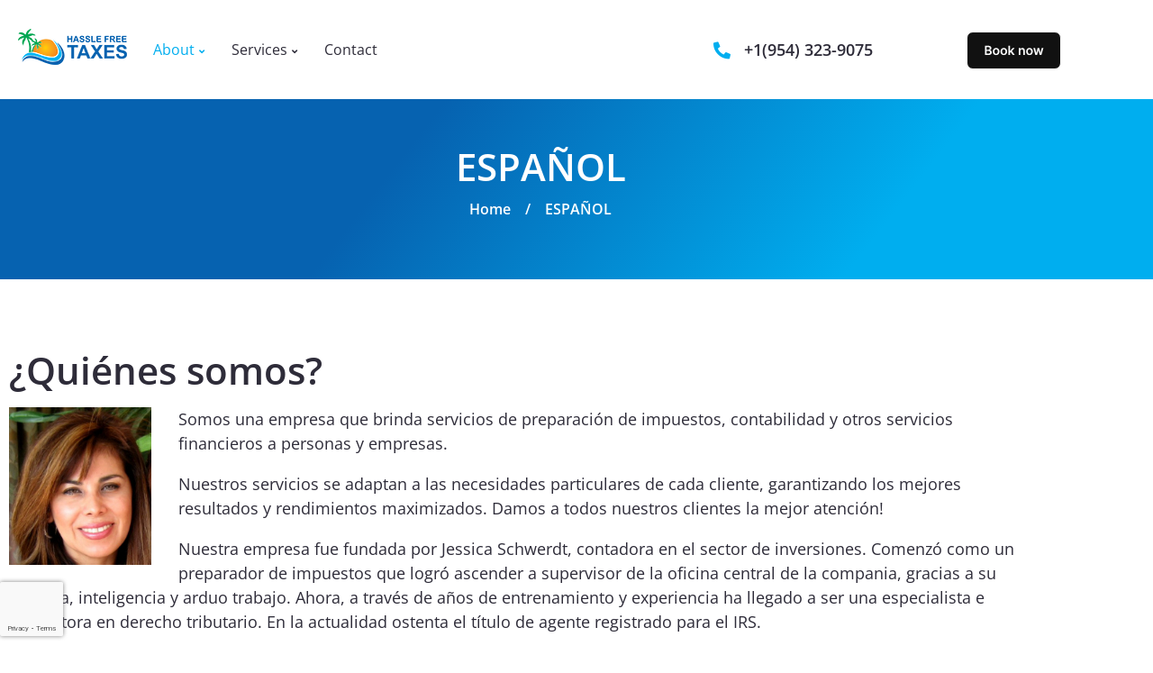

--- FILE ---
content_type: text/html; charset=UTF-8
request_url: https://www.hasslefreetaxes.com/espanol/
body_size: 31081
content:
<!DOCTYPE html>
<html dir="ltr" lang="en-US" prefix="og: https://ogp.me/ns#">
<head>
<meta charset="UTF-8">
<link rel="profile" href="http://gmpg.org/xfn/11">
<link rel="pingback" href="https://www.hasslefreetaxes.com/xmlrpc.php">

<meta name="viewport" content="width=device-width, initial-scale=1" />
<title>ESPAÑOL » Hassle Free Taxes</title>
	<style>img:is([sizes="auto" i], [sizes^="auto," i]) { contain-intrinsic-size: 3000px 1500px }</style>
	
		<!-- All in One SEO 4.9.3 - aioseo.com -->
	<meta name="description" content="¿Quiénes somos? Somos una empresa que brinda servicios de preparación de impuestos, contabilidad y otros servicios financieros a personas y empresas. Nuestros servicios se adaptan a las necesidades particulares de cada cliente, garantizando los mejores resultados y rendimientos maximizados. Damos a todos nuestros clientes la mejor atención! Nuestra empresa fue fundada por Jessica Schwerdt, contadora" />
	<meta name="robots" content="max-image-preview:large" />
	<link rel="canonical" href="https://www.hasslefreetaxes.com/espanol/" />
	<meta name="generator" content="All in One SEO (AIOSEO) 4.9.3" />
		<meta property="og:locale" content="en_US" />
		<meta property="og:site_name" content="Hassle Free Taxes » Hassle Free Taxes" />
		<meta property="og:type" content="article" />
		<meta property="og:title" content="ESPAÑOL » Hassle Free Taxes" />
		<meta property="og:description" content="¿Quiénes somos? Somos una empresa que brinda servicios de preparación de impuestos, contabilidad y otros servicios financieros a personas y empresas. Nuestros servicios se adaptan a las necesidades particulares de cada cliente, garantizando los mejores resultados y rendimientos maximizados. Damos a todos nuestros clientes la mejor atención! Nuestra empresa fue fundada por Jessica Schwerdt, contadora" />
		<meta property="og:url" content="https://www.hasslefreetaxes.com/espanol/" />
		<meta property="article:published_time" content="2022-02-23T14:21:12+00:00" />
		<meta property="article:modified_time" content="2022-02-23T14:36:58+00:00" />
		<meta name="twitter:card" content="summary" />
		<meta name="twitter:title" content="ESPAÑOL » Hassle Free Taxes" />
		<meta name="twitter:description" content="¿Quiénes somos? Somos una empresa que brinda servicios de preparación de impuestos, contabilidad y otros servicios financieros a personas y empresas. Nuestros servicios se adaptan a las necesidades particulares de cada cliente, garantizando los mejores resultados y rendimientos maximizados. Damos a todos nuestros clientes la mejor atención! Nuestra empresa fue fundada por Jessica Schwerdt, contadora" />
		<script type="application/ld+json" class="aioseo-schema">
			{"@context":"https:\/\/schema.org","@graph":[{"@type":"BreadcrumbList","@id":"https:\/\/www.hasslefreetaxes.com\/espanol\/#breadcrumblist","itemListElement":[{"@type":"ListItem","@id":"https:\/\/www.hasslefreetaxes.com#listItem","position":1,"name":"Home","item":"https:\/\/www.hasslefreetaxes.com","nextItem":{"@type":"ListItem","@id":"https:\/\/www.hasslefreetaxes.com\/espanol\/#listItem","name":"ESPA\u00d1OL"}},{"@type":"ListItem","@id":"https:\/\/www.hasslefreetaxes.com\/espanol\/#listItem","position":2,"name":"ESPA\u00d1OL","previousItem":{"@type":"ListItem","@id":"https:\/\/www.hasslefreetaxes.com#listItem","name":"Home"}}]},{"@type":"Organization","@id":"https:\/\/www.hasslefreetaxes.com\/#organization","name":"Hassle Free Taxes","description":"Hassle Free Taxes","url":"https:\/\/www.hasslefreetaxes.com\/","telephone":"+19543239075","logo":{"@type":"ImageObject","url":"https:\/\/www.hasslefreetaxes.com\/wp-content\/uploads\/2022\/12\/Hassle-Free-4_logo-only.png","@id":"https:\/\/www.hasslefreetaxes.com\/espanol\/#organizationLogo","width":481,"height":383},"image":{"@id":"https:\/\/www.hasslefreetaxes.com\/espanol\/#organizationLogo"}},{"@type":"WebPage","@id":"https:\/\/www.hasslefreetaxes.com\/espanol\/#webpage","url":"https:\/\/www.hasslefreetaxes.com\/espanol\/","name":"ESPA\u00d1OL \u00bb Hassle Free Taxes","description":"\u00bfQui\u00e9nes somos? Somos una empresa que brinda servicios de preparaci\u00f3n de impuestos, contabilidad y otros servicios financieros a personas y empresas. Nuestros servicios se adaptan a las necesidades particulares de cada cliente, garantizando los mejores resultados y rendimientos maximizados. Damos a todos nuestros clientes la mejor atenci\u00f3n! Nuestra empresa fue fundada por Jessica Schwerdt, contadora","inLanguage":"en-US","isPartOf":{"@id":"https:\/\/www.hasslefreetaxes.com\/#website"},"breadcrumb":{"@id":"https:\/\/www.hasslefreetaxes.com\/espanol\/#breadcrumblist"},"datePublished":"2022-02-23T14:21:12+00:00","dateModified":"2022-02-23T14:36:58+00:00"},{"@type":"WebSite","@id":"https:\/\/www.hasslefreetaxes.com\/#website","url":"https:\/\/www.hasslefreetaxes.com\/","name":"Hassle Free Taxes","description":"Hassle Free Taxes","inLanguage":"en-US","publisher":{"@id":"https:\/\/www.hasslefreetaxes.com\/#organization"}}]}
		</script>
		<!-- All in One SEO -->

<link rel='dns-prefetch' href='//www.googletagmanager.com' />
<link rel='dns-prefetch' href='//fonts.googleapis.com' />
<link rel="alternate" type="application/rss+xml" title="Hassle Free Taxes &raquo; Feed" href="https://www.hasslefreetaxes.com/feed/" />
<link rel="alternate" type="application/rss+xml" title="Hassle Free Taxes &raquo; Comments Feed" href="https://www.hasslefreetaxes.com/comments/feed/" />
<script type="text/javascript">
/* <![CDATA[ */
window._wpemojiSettings = {"baseUrl":"https:\/\/s.w.org\/images\/core\/emoji\/16.0.1\/72x72\/","ext":".png","svgUrl":"https:\/\/s.w.org\/images\/core\/emoji\/16.0.1\/svg\/","svgExt":".svg","source":{"concatemoji":"https:\/\/www.hasslefreetaxes.com\/wp-includes\/js\/wp-emoji-release.min.js?ver=6.8.3"}};
/*! This file is auto-generated */
!function(s,n){var o,i,e;function c(e){try{var t={supportTests:e,timestamp:(new Date).valueOf()};sessionStorage.setItem(o,JSON.stringify(t))}catch(e){}}function p(e,t,n){e.clearRect(0,0,e.canvas.width,e.canvas.height),e.fillText(t,0,0);var t=new Uint32Array(e.getImageData(0,0,e.canvas.width,e.canvas.height).data),a=(e.clearRect(0,0,e.canvas.width,e.canvas.height),e.fillText(n,0,0),new Uint32Array(e.getImageData(0,0,e.canvas.width,e.canvas.height).data));return t.every(function(e,t){return e===a[t]})}function u(e,t){e.clearRect(0,0,e.canvas.width,e.canvas.height),e.fillText(t,0,0);for(var n=e.getImageData(16,16,1,1),a=0;a<n.data.length;a++)if(0!==n.data[a])return!1;return!0}function f(e,t,n,a){switch(t){case"flag":return n(e,"\ud83c\udff3\ufe0f\u200d\u26a7\ufe0f","\ud83c\udff3\ufe0f\u200b\u26a7\ufe0f")?!1:!n(e,"\ud83c\udde8\ud83c\uddf6","\ud83c\udde8\u200b\ud83c\uddf6")&&!n(e,"\ud83c\udff4\udb40\udc67\udb40\udc62\udb40\udc65\udb40\udc6e\udb40\udc67\udb40\udc7f","\ud83c\udff4\u200b\udb40\udc67\u200b\udb40\udc62\u200b\udb40\udc65\u200b\udb40\udc6e\u200b\udb40\udc67\u200b\udb40\udc7f");case"emoji":return!a(e,"\ud83e\udedf")}return!1}function g(e,t,n,a){var r="undefined"!=typeof WorkerGlobalScope&&self instanceof WorkerGlobalScope?new OffscreenCanvas(300,150):s.createElement("canvas"),o=r.getContext("2d",{willReadFrequently:!0}),i=(o.textBaseline="top",o.font="600 32px Arial",{});return e.forEach(function(e){i[e]=t(o,e,n,a)}),i}function t(e){var t=s.createElement("script");t.src=e,t.defer=!0,s.head.appendChild(t)}"undefined"!=typeof Promise&&(o="wpEmojiSettingsSupports",i=["flag","emoji"],n.supports={everything:!0,everythingExceptFlag:!0},e=new Promise(function(e){s.addEventListener("DOMContentLoaded",e,{once:!0})}),new Promise(function(t){var n=function(){try{var e=JSON.parse(sessionStorage.getItem(o));if("object"==typeof e&&"number"==typeof e.timestamp&&(new Date).valueOf()<e.timestamp+604800&&"object"==typeof e.supportTests)return e.supportTests}catch(e){}return null}();if(!n){if("undefined"!=typeof Worker&&"undefined"!=typeof OffscreenCanvas&&"undefined"!=typeof URL&&URL.createObjectURL&&"undefined"!=typeof Blob)try{var e="postMessage("+g.toString()+"("+[JSON.stringify(i),f.toString(),p.toString(),u.toString()].join(",")+"));",a=new Blob([e],{type:"text/javascript"}),r=new Worker(URL.createObjectURL(a),{name:"wpTestEmojiSupports"});return void(r.onmessage=function(e){c(n=e.data),r.terminate(),t(n)})}catch(e){}c(n=g(i,f,p,u))}t(n)}).then(function(e){for(var t in e)n.supports[t]=e[t],n.supports.everything=n.supports.everything&&n.supports[t],"flag"!==t&&(n.supports.everythingExceptFlag=n.supports.everythingExceptFlag&&n.supports[t]);n.supports.everythingExceptFlag=n.supports.everythingExceptFlag&&!n.supports.flag,n.DOMReady=!1,n.readyCallback=function(){n.DOMReady=!0}}).then(function(){return e}).then(function(){var e;n.supports.everything||(n.readyCallback(),(e=n.source||{}).concatemoji?t(e.concatemoji):e.wpemoji&&e.twemoji&&(t(e.twemoji),t(e.wpemoji)))}))}((window,document),window._wpemojiSettings);
/* ]]> */
</script>
<style id='wp-emoji-styles-inline-css' type='text/css'>

	img.wp-smiley, img.emoji {
		display: inline !important;
		border: none !important;
		box-shadow: none !important;
		height: 1em !important;
		width: 1em !important;
		margin: 0 0.07em !important;
		vertical-align: -0.1em !important;
		background: none !important;
		padding: 0 !important;
	}
</style>
<style id='classic-theme-styles-inline-css' type='text/css'>
/*! This file is auto-generated */
.wp-block-button__link{color:#fff;background-color:#32373c;border-radius:9999px;box-shadow:none;text-decoration:none;padding:calc(.667em + 2px) calc(1.333em + 2px);font-size:1.125em}.wp-block-file__button{background:#32373c;color:#fff;text-decoration:none}
</style>
<link rel='stylesheet' id='aioseo/css/src/vue/standalone/blocks/table-of-contents/global.scss-css' href='https://www.hasslefreetaxes.com/wp-content/plugins/all-in-one-seo-pack/dist/Lite/assets/css/table-of-contents/global.e90f6d47.css?ver=4.9.3' type='text/css' media='all' />
<style id='global-styles-inline-css' type='text/css'>
:root{--wp--preset--aspect-ratio--square: 1;--wp--preset--aspect-ratio--4-3: 4/3;--wp--preset--aspect-ratio--3-4: 3/4;--wp--preset--aspect-ratio--3-2: 3/2;--wp--preset--aspect-ratio--2-3: 2/3;--wp--preset--aspect-ratio--16-9: 16/9;--wp--preset--aspect-ratio--9-16: 9/16;--wp--preset--color--black: #000000;--wp--preset--color--cyan-bluish-gray: #abb8c3;--wp--preset--color--white: #ffffff;--wp--preset--color--pale-pink: #f78da7;--wp--preset--color--vivid-red: #cf2e2e;--wp--preset--color--luminous-vivid-orange: #ff6900;--wp--preset--color--luminous-vivid-amber: #fcb900;--wp--preset--color--light-green-cyan: #7bdcb5;--wp--preset--color--vivid-green-cyan: #00d084;--wp--preset--color--pale-cyan-blue: #8ed1fc;--wp--preset--color--vivid-cyan-blue: #0693e3;--wp--preset--color--vivid-purple: #9b51e0;--wp--preset--gradient--vivid-cyan-blue-to-vivid-purple: linear-gradient(135deg,rgba(6,147,227,1) 0%,rgb(155,81,224) 100%);--wp--preset--gradient--light-green-cyan-to-vivid-green-cyan: linear-gradient(135deg,rgb(122,220,180) 0%,rgb(0,208,130) 100%);--wp--preset--gradient--luminous-vivid-amber-to-luminous-vivid-orange: linear-gradient(135deg,rgba(252,185,0,1) 0%,rgba(255,105,0,1) 100%);--wp--preset--gradient--luminous-vivid-orange-to-vivid-red: linear-gradient(135deg,rgba(255,105,0,1) 0%,rgb(207,46,46) 100%);--wp--preset--gradient--very-light-gray-to-cyan-bluish-gray: linear-gradient(135deg,rgb(238,238,238) 0%,rgb(169,184,195) 100%);--wp--preset--gradient--cool-to-warm-spectrum: linear-gradient(135deg,rgb(74,234,220) 0%,rgb(151,120,209) 20%,rgb(207,42,186) 40%,rgb(238,44,130) 60%,rgb(251,105,98) 80%,rgb(254,248,76) 100%);--wp--preset--gradient--blush-light-purple: linear-gradient(135deg,rgb(255,206,236) 0%,rgb(152,150,240) 100%);--wp--preset--gradient--blush-bordeaux: linear-gradient(135deg,rgb(254,205,165) 0%,rgb(254,45,45) 50%,rgb(107,0,62) 100%);--wp--preset--gradient--luminous-dusk: linear-gradient(135deg,rgb(255,203,112) 0%,rgb(199,81,192) 50%,rgb(65,88,208) 100%);--wp--preset--gradient--pale-ocean: linear-gradient(135deg,rgb(255,245,203) 0%,rgb(182,227,212) 50%,rgb(51,167,181) 100%);--wp--preset--gradient--electric-grass: linear-gradient(135deg,rgb(202,248,128) 0%,rgb(113,206,126) 100%);--wp--preset--gradient--midnight: linear-gradient(135deg,rgb(2,3,129) 0%,rgb(40,116,252) 100%);--wp--preset--font-size--small: 13px;--wp--preset--font-size--medium: 20px;--wp--preset--font-size--large: 36px;--wp--preset--font-size--x-large: 42px;--wp--preset--spacing--20: 0.44rem;--wp--preset--spacing--30: 0.67rem;--wp--preset--spacing--40: 1rem;--wp--preset--spacing--50: 1.5rem;--wp--preset--spacing--60: 2.25rem;--wp--preset--spacing--70: 3.38rem;--wp--preset--spacing--80: 5.06rem;--wp--preset--shadow--natural: 6px 6px 9px rgba(0, 0, 0, 0.2);--wp--preset--shadow--deep: 12px 12px 50px rgba(0, 0, 0, 0.4);--wp--preset--shadow--sharp: 6px 6px 0px rgba(0, 0, 0, 0.2);--wp--preset--shadow--outlined: 6px 6px 0px -3px rgba(255, 255, 255, 1), 6px 6px rgba(0, 0, 0, 1);--wp--preset--shadow--crisp: 6px 6px 0px rgba(0, 0, 0, 1);}:where(.is-layout-flex){gap: 0.5em;}:where(.is-layout-grid){gap: 0.5em;}body .is-layout-flex{display: flex;}.is-layout-flex{flex-wrap: wrap;align-items: center;}.is-layout-flex > :is(*, div){margin: 0;}body .is-layout-grid{display: grid;}.is-layout-grid > :is(*, div){margin: 0;}:where(.wp-block-columns.is-layout-flex){gap: 2em;}:where(.wp-block-columns.is-layout-grid){gap: 2em;}:where(.wp-block-post-template.is-layout-flex){gap: 1.25em;}:where(.wp-block-post-template.is-layout-grid){gap: 1.25em;}.has-black-color{color: var(--wp--preset--color--black) !important;}.has-cyan-bluish-gray-color{color: var(--wp--preset--color--cyan-bluish-gray) !important;}.has-white-color{color: var(--wp--preset--color--white) !important;}.has-pale-pink-color{color: var(--wp--preset--color--pale-pink) !important;}.has-vivid-red-color{color: var(--wp--preset--color--vivid-red) !important;}.has-luminous-vivid-orange-color{color: var(--wp--preset--color--luminous-vivid-orange) !important;}.has-luminous-vivid-amber-color{color: var(--wp--preset--color--luminous-vivid-amber) !important;}.has-light-green-cyan-color{color: var(--wp--preset--color--light-green-cyan) !important;}.has-vivid-green-cyan-color{color: var(--wp--preset--color--vivid-green-cyan) !important;}.has-pale-cyan-blue-color{color: var(--wp--preset--color--pale-cyan-blue) !important;}.has-vivid-cyan-blue-color{color: var(--wp--preset--color--vivid-cyan-blue) !important;}.has-vivid-purple-color{color: var(--wp--preset--color--vivid-purple) !important;}.has-black-background-color{background-color: var(--wp--preset--color--black) !important;}.has-cyan-bluish-gray-background-color{background-color: var(--wp--preset--color--cyan-bluish-gray) !important;}.has-white-background-color{background-color: var(--wp--preset--color--white) !important;}.has-pale-pink-background-color{background-color: var(--wp--preset--color--pale-pink) !important;}.has-vivid-red-background-color{background-color: var(--wp--preset--color--vivid-red) !important;}.has-luminous-vivid-orange-background-color{background-color: var(--wp--preset--color--luminous-vivid-orange) !important;}.has-luminous-vivid-amber-background-color{background-color: var(--wp--preset--color--luminous-vivid-amber) !important;}.has-light-green-cyan-background-color{background-color: var(--wp--preset--color--light-green-cyan) !important;}.has-vivid-green-cyan-background-color{background-color: var(--wp--preset--color--vivid-green-cyan) !important;}.has-pale-cyan-blue-background-color{background-color: var(--wp--preset--color--pale-cyan-blue) !important;}.has-vivid-cyan-blue-background-color{background-color: var(--wp--preset--color--vivid-cyan-blue) !important;}.has-vivid-purple-background-color{background-color: var(--wp--preset--color--vivid-purple) !important;}.has-black-border-color{border-color: var(--wp--preset--color--black) !important;}.has-cyan-bluish-gray-border-color{border-color: var(--wp--preset--color--cyan-bluish-gray) !important;}.has-white-border-color{border-color: var(--wp--preset--color--white) !important;}.has-pale-pink-border-color{border-color: var(--wp--preset--color--pale-pink) !important;}.has-vivid-red-border-color{border-color: var(--wp--preset--color--vivid-red) !important;}.has-luminous-vivid-orange-border-color{border-color: var(--wp--preset--color--luminous-vivid-orange) !important;}.has-luminous-vivid-amber-border-color{border-color: var(--wp--preset--color--luminous-vivid-amber) !important;}.has-light-green-cyan-border-color{border-color: var(--wp--preset--color--light-green-cyan) !important;}.has-vivid-green-cyan-border-color{border-color: var(--wp--preset--color--vivid-green-cyan) !important;}.has-pale-cyan-blue-border-color{border-color: var(--wp--preset--color--pale-cyan-blue) !important;}.has-vivid-cyan-blue-border-color{border-color: var(--wp--preset--color--vivid-cyan-blue) !important;}.has-vivid-purple-border-color{border-color: var(--wp--preset--color--vivid-purple) !important;}.has-vivid-cyan-blue-to-vivid-purple-gradient-background{background: var(--wp--preset--gradient--vivid-cyan-blue-to-vivid-purple) !important;}.has-light-green-cyan-to-vivid-green-cyan-gradient-background{background: var(--wp--preset--gradient--light-green-cyan-to-vivid-green-cyan) !important;}.has-luminous-vivid-amber-to-luminous-vivid-orange-gradient-background{background: var(--wp--preset--gradient--luminous-vivid-amber-to-luminous-vivid-orange) !important;}.has-luminous-vivid-orange-to-vivid-red-gradient-background{background: var(--wp--preset--gradient--luminous-vivid-orange-to-vivid-red) !important;}.has-very-light-gray-to-cyan-bluish-gray-gradient-background{background: var(--wp--preset--gradient--very-light-gray-to-cyan-bluish-gray) !important;}.has-cool-to-warm-spectrum-gradient-background{background: var(--wp--preset--gradient--cool-to-warm-spectrum) !important;}.has-blush-light-purple-gradient-background{background: var(--wp--preset--gradient--blush-light-purple) !important;}.has-blush-bordeaux-gradient-background{background: var(--wp--preset--gradient--blush-bordeaux) !important;}.has-luminous-dusk-gradient-background{background: var(--wp--preset--gradient--luminous-dusk) !important;}.has-pale-ocean-gradient-background{background: var(--wp--preset--gradient--pale-ocean) !important;}.has-electric-grass-gradient-background{background: var(--wp--preset--gradient--electric-grass) !important;}.has-midnight-gradient-background{background: var(--wp--preset--gradient--midnight) !important;}.has-small-font-size{font-size: var(--wp--preset--font-size--small) !important;}.has-medium-font-size{font-size: var(--wp--preset--font-size--medium) !important;}.has-large-font-size{font-size: var(--wp--preset--font-size--large) !important;}.has-x-large-font-size{font-size: var(--wp--preset--font-size--x-large) !important;}
:where(.wp-block-post-template.is-layout-flex){gap: 1.25em;}:where(.wp-block-post-template.is-layout-grid){gap: 1.25em;}
:where(.wp-block-columns.is-layout-flex){gap: 2em;}:where(.wp-block-columns.is-layout-grid){gap: 2em;}
:root :where(.wp-block-pullquote){font-size: 1.5em;line-height: 1.6;}
</style>
<link rel='stylesheet' id='contact-form-7-css' href='https://www.hasslefreetaxes.com/wp-content/plugins/contact-form-7/includes/css/styles.css?ver=6.1.4' type='text/css' media='all' />
<link rel='stylesheet' id='font-awesome-css' href='https://www.hasslefreetaxes.com/wp-content/plugins/elementor/assets/lib/font-awesome/css/font-awesome.min.css?ver=4.7.0' type='text/css' media='all' />
<link rel='stylesheet' id='monstroid2-theme-style-css' href='https://www.hasslefreetaxes.com/wp-content/themes/monstroid2/style.css?ver=1.1.9' type='text/css' media='all' />
<style id='monstroid2-theme-style-inline-css' type='text/css'>
/* #Typography */body {font-style: normal;font-weight: 400;font-size: 18px;line-height: 1.5;font-family: 'Open Sans', sans-serif;letter-spacing: 0px;text-align: left;color: #2e2c39;}h1,.h1-style {font-style: normal;font-weight: 600;font-size: 34px;line-height: 1.3;font-family: 'Open Sans', sans-serif;letter-spacing: 0px;text-align: inherit;color: #2e2c39;}h2,.h2-style {font-style: normal;font-weight: 600;font-size: 26px;line-height: 1.3;font-family: 'Open Sans', sans-serif;letter-spacing: 0px;text-align: inherit;color: #2e2c39;}h3,.h3-style {font-style: normal;font-weight: 600;font-size: 24px;line-height: 1.3;font-family: 'Open Sans', sans-serif;letter-spacing: 0px;text-align: inherit;color: #2e2c39;}h4,.h4-style {font-style: normal;font-weight: 600;font-size: 26px;line-height: 1.3;font-family: 'Open Sans', sans-serif;letter-spacing: 0px;text-align: inherit;color: #2e2c39;}h5,.h5-style {font-style: normal;font-weight: 600;font-size: 18px;line-height: 1.3;font-family: 'Open Sans', sans-serif;letter-spacing: 0px;text-align: inherit;color: #2e2c39;}h6,.h6-style {font-style: normal;font-weight: 400;font-size: 14px;line-height: 1.3;font-family: 'Open Sans', sans-serif;letter-spacing: 0px;text-align: inherit;color: #2e2c39;}@media (min-width: 1200px) {h1,.h1-style { font-size: 56px; }h2,.h2-style { font-size: 42px; }h3,.h3-style { font-size: 32px; }}a,h1 a:hover,h2 a:hover,h3 a:hover,h4 a:hover,h5 a:hover,h6 a:hover { color: #0662b0; }a:hover { color: #f7931d; }blockquote {color: #0662b0;}/* #Header */.site-header__wrap {background-color: #ffffff;background-repeat: repeat;background-position: center top;background-attachment: scroll;;}/* ##Top Panel */.top-panel {color: #2e2c39;background-color: #ffffff;}/* #Main Menu */.main-navigation {font-style: normal;font-weight: 600;font-size: 16px;line-height: 1;font-family: 'Open Sans', sans-serif;letter-spacing: 0px;}.main-navigation a,.menu-item-has-children:before {color: #2e2c39;}.main-navigation a:hover,.main-navigation .current_page_item>a,.main-navigation .current-menu-item>a,.main-navigation .current_page_ancestor>a,.main-navigation .current-menu-ancestor>a {color: #f7931d;}/* #Mobile Menu */.mobile-menu-toggle-button {color: #ffffff;background-color: #0662b0;}/* #Social */.social-list a {color: #2e2c39;}.social-list a:hover {color: #0662b0;}/* #Breadcrumbs */.breadcrumbs_item {font-style: normal;font-weight: 400;font-size: 11px;line-height: 1.5;font-family: 'Open Sans', sans-serif;letter-spacing: 0px;}.breadcrumbs_item_sep,.breadcrumbs_item_link {color: #2e2c39;}.breadcrumbs_item_link:hover {color: #0662b0;}/* #Post navigation */.post-navigation i {color: #2e2c39;}.post-navigation .nav-links a:hover .post-title,.post-navigation .nav-links a:hover .nav-text {color: #0662b0;}.post-navigation .nav-links a:hover i {color: #f7931d;}/* #Pagination */.pagination .page-numbers,.page-links > span,.page-links > a {color: #2e2c39;}.pagination a.page-numbers:hover,.pagination .page-numbers.current,.page-links > a:hover,.page-links > span {color: #f7931d;}.pagination .next,.pagination .prev {color: #0662b0;}.pagination .next:hover,.pagination .prev:hover {color: #f7931d;}/* #Button Appearance Styles (regular scheme) */.btn,button,input[type='button'],input[type='reset'],input[type='submit'] {font-style: normal;font-weight: 600;font-size: 14px;line-height: 1;font-family: 'Open Sans', sans-serif;letter-spacing: 0px;color: #ffffff;background-color: #0662b0;}.btn:hover,button:hover,input[type='button']:hover,input[type='reset']:hover,input[type='submit']:hover,input[type='reset']:hover {color: #ffffff;background-color: rgb(44,136,214);}.btn.invert-button {color: #ffffff;}.btn.invert-button:hover {color: #ffffff;border-color: #0662b0;background-color: #0662b0;}input,optgroup,select,textarea {font-size: 18px;}/* #Comment, Contact, Password Forms */.comment-form .submit,.wpcf7-submit,.post-password-form label + input {font-style: normal;font-weight: 600;font-size: 14px;line-height: 1;font-family: 'Open Sans', sans-serif;letter-spacing: 0px;color: #ffffff;background-color: #0662b0;}.comment-form .submit:hover,.wpcf7-submit:hover,.post-password-form label + input:hover {color: #ffffff;background-color: rgb(44,136,214);}.comment-reply-title {font-style: normal;font-weight: 600;font-size: 26px;line-height: 1.3;font-family: 'Open Sans', sans-serif;letter-spacing: 0px;color: #2e2c39;}/* Cookies consent */.comment-form-cookies-consent input[type='checkbox']:checked ~ label[for=wp-comment-cookies-consent]:before {color: #ffffff;border-color: #0662b0;background-color: #0662b0;}/* #Comment Reply Link */#cancel-comment-reply-link {color: #0662b0;}#cancel-comment-reply-link:hover {color: #f7931d;}/* #Comment item */.comment-body .fn {font-style: normal;font-weight: 400;font-size: 14px;line-height: 1.3;font-family: 'Open Sans', sans-serif;letter-spacing: 0px;color: #2e2c39;}.comment-date__time {color: #2e2c39;}.comment-reply-link {font-style: normal;font-weight: 600;font-size: 14px;line-height: 1;font-family: 'Open Sans', sans-serif;letter-spacing: 0px;}/* #Input Placeholders */::-webkit-input-placeholder { color: #2e2c39; }::-moz-placeholder{ color: #2e2c39; }:-moz-placeholder{ color: #2e2c39; }:-ms-input-placeholder{ color: #2e2c39; }/* #Entry Meta */.posted-on,.cat-links,.byline,.tags-links {color: #2e2c39;}.comments-button {color: #2e2c39;}.comments-button:hover {color: #ffffff;background-color: #0662b0;}.btn-style .post-categories a {color: #ffffff;background-color: #0662b0;}.btn-style .post-categories a:hover {color: #ffffff;background-color: rgb(44,136,214);}.sticky-label {color: #ffffff;background-color: #0662b0;}/* Posts List Item Invert */.invert-hover.has-post-thumbnail:hover,.invert-hover.has-post-thumbnail:hover .posted-on,.invert-hover.has-post-thumbnail:hover .cat-links,.invert-hover.has-post-thumbnail:hover .byline,.invert-hover.has-post-thumbnail:hover .tags-links,.invert-hover.has-post-thumbnail:hover .entry-meta,.invert-hover.has-post-thumbnail:hover a,.invert-hover.has-post-thumbnail:hover .btn-icon,.invert-item.has-post-thumbnail,.invert-item.has-post-thumbnail .posted-on,.invert-item.has-post-thumbnail .cat-links,.invert-item.has-post-thumbnail .byline,.invert-item.has-post-thumbnail .tags-links,.invert-item.has-post-thumbnail .entry-meta,.invert-item.has-post-thumbnail a,.invert-item.has-post-thumbnail .btn:hover,.invert-item.has-post-thumbnail .btn-style .post-categories a:hover,.invert,.invert .entry-title,.invert a,.invert .byline,.invert .posted-on,.invert .cat-links,.invert .tags-links {color: #ffffff;}.invert-hover.has-post-thumbnail:hover a:hover,.invert-hover.has-post-thumbnail:hover .btn-icon:hover,.invert-item.has-post-thumbnail a:hover,.invert a:hover {color: #0662b0;}.invert-hover.has-post-thumbnail .btn,.invert-item.has-post-thumbnail .comments-button,.posts-list--default.list-style-v10 .invert.default-item .comments-button{color: #ffffff;background-color: #0662b0;}.invert-hover.has-post-thumbnail .btn:hover,.invert-item.has-post-thumbnail .comments-button:hover,.posts-list--default.list-style-v10 .invert.default-item .comments-button:hover {color: #0662b0;background-color: #ffffff;}/* Default Posts List */.list-style-v8 .comments-link {color: #2e2c39;}.list-style-v8 .comments-link:hover {color: #f7931d;}/* Creative Posts List */.creative-item .entry-title a:hover {color: #0662b0;}.list-style-default .creative-item a,.creative-item .btn-icon {color: #2e2c39;}.list-style-default .creative-item a:hover,.creative-item .btn-icon:hover {color: #0662b0;}.list-style-default .creative-item .btn,.list-style-default .creative-item .btn:hover,.list-style-default .creative-item .comments-button:hover {color: #ffffff;}.creative-item__title-first-letter {font-style: normal;font-weight: 600;font-family: 'Open Sans', sans-serif;color: #2e2c39;}.posts-list--creative.list-style-v10 .creative-item:before {background-color: #0662b0;box-shadow: 0px 0px 0px 8px rgba(6,98,176,0.25);}.posts-list--creative.list-style-v10 .creative-item__post-date {font-style: normal;font-weight: 600;font-size: 26px;line-height: 1.3;font-family: 'Open Sans', sans-serif;letter-spacing: 0px;color: #0662b0;}.posts-list--creative.list-style-v10 .creative-item__post-date a {color: #0662b0;}.posts-list--creative.list-style-v10 .creative-item__post-date a:hover {color: #f7931d;}/* Creative Posts List style-v2 */.list-style-v2 .creative-item .entry-title,.list-style-v9 .creative-item .entry-title {font-style: normal;font-weight: 600;font-size: 26px;line-height: 1.3;font-family: 'Open Sans', sans-serif;letter-spacing: 0px;}/* Image Post Format */.post_format-post-format-image .post-thumbnail__link:before {color: #ffffff;background-color: #0662b0;}/* Gallery Post Format */.post_format-post-format-gallery .swiper-button-prev,.post_format-post-format-gallery .swiper-button-next {color: #2e2c39;}.post_format-post-format-gallery .swiper-button-prev:hover,.post_format-post-format-gallery .swiper-button-next:hover {color: #f7931d;}/* Link Post Format */.post_format-post-format-quote .post-format-quote {color: #ffffff;background-color: #0662b0;}.post_format-post-format-quote .post-format-quote:before {color: #0662b0;background-color: #ffffff;}/* Post Author */.post-author__title a {color: #0662b0;}.post-author__title a:hover {color: #f7931d;}.invert .post-author__title a {color: #ffffff;}.invert .post-author__title a:hover {color: #0662b0;}/* Single Post */.single-post blockquote {border-color: #0662b0;}.single-post:not(.post-template-single-layout-4):not(.post-template-single-layout-7) .tags-links a:hover {color: #ffffff;border-color: #0662b0;background-color: #0662b0;}.single-header-3 .post-author .byline,.single-header-4 .post-author .byline,.single-header-5 .post-author .byline {font-style: normal;font-weight: 600;font-size: 26px;line-height: 1.3;font-family: 'Open Sans', sans-serif;letter-spacing: 0px;}.single-header-8,.single-header-10 .entry-header {background-color: #0662b0;}.single-header-8.invert a:hover,.single-header-10.invert a:hover {color: rgba(255,255,255,0.5);}.single-header-3 a.comments-button,.single-header-10 a.comments-button {border: 1px solid #ffffff;}.single-header-3 a.comments-button:hover,.single-header-10 a.comments-button:hover {color: #0662b0;background-color: #ffffff;}/* Page preloader */.page-preloader {border-top-color: #0662b0;border-right-color: #0662b0;}/* Logo */.site-logo__link,.site-logo__link:hover {color: #0662b0;}/* Page title */.page-title {font-style: normal;font-weight: 600;font-size: 26px;line-height: 1.3;font-family: 'Open Sans', sans-serif;letter-spacing: 0px;color: #2e2c39;}@media (min-width: 1200px) {.page-title { font-size: 42px; }}/* Grid Posts List */.posts-list.list-style-v3 .comments-link {border-color: #0662b0;}.posts-list.list-style-v4 .comments-link {color: #2e2c39;}.posts-list.list-style-v4 .posts-list__item.grid-item .grid-item-wrap .comments-link{background-color: #ffffff;}.posts-list.list-style-v4 .posts-list__item.grid-item .grid-item-wrap .comments-link:hover {color: #ffffff;background-color: #0662b0;}/* Posts List Grid Item Invert */.grid-item-wrap.invert,.grid-item-wrap.invert .posted-on,.grid-item-wrap.invert .cat-links,.grid-item-wrap.invert .byline,.grid-item-wrap.invert .tags-links,.grid-item-wrap.invert .entry-meta,.grid-item-wrap.invert a,.grid-item-wrap.invert .btn-icon,.grid-item-wrap.invert .comments-button {color: #ffffff;}/* Posts List Grid-5 Item Invert */.list-style-v5 .grid-item-wrap.invert .posted-on,.list-style-v5 .grid-item-wrap.invert .cat-links,.list-style-v5 .grid-item-wrap.invert .byline,.list-style-v5 .grid-item-wrap.invert .tags-links,.list-style-v5 .grid-item-wrap.invert .posted-on a,.list-style-v5 .grid-item-wrap.invert .cat-links a,.list-style-v5 .grid-item-wrap.invert .tags-links a,.list-style-v5 .grid-item-wrap.invert .byline a,.list-style-v5 .grid-item-wrap.invert .comments-link,.list-style-v5 .grid-item-wrap.invert .entry-title a:hover {color: #0662b0;}.list-style-v5 .grid-item-wrap.invert .posted-on a:hover,.list-style-v5 .grid-item-wrap.invert .cat-links a:hover,.list-style-v5 .grid-item-wrap.invert .tags-links a:hover,.list-style-v5 .grid-item-wrap.invert .byline a:hover,.list-style-v5 .grid-item-wrap.invert .comments-link:hover {color: #ffffff;}/* Posts List Grid-6 Item Invert */.posts-list.list-style-v6 .posts-list__item.grid-item .grid-item-wrap .cat-links a,.posts-list.list-style-v7 .posts-list__item.grid-item .grid-item-wrap .cat-links a {color: #ffffff;background-color: #0662b0;}.posts-list.list-style-v6 .posts-list__item.grid-item .grid-item-wrap .cat-links a:hover,.posts-list.list-style-v7 .posts-list__item.grid-item .grid-item-wrap .cat-links a:hover {color: #ffffff;background-color: rgb(44,136,214);}.posts-list.list-style-v9 .posts-list__item.grid-item .grid-item-wrap .entry-header .entry-title {font-weight : 400;}/* Grid 7 */.list-style-v7 .grid-item-wrap.invert .posted-on a:hover,.list-style-v7 .grid-item-wrap.invert .cat-links a:hover,.list-style-v7 .grid-item-wrap.invert .tags-links a:hover,.list-style-v7 .grid-item-wrap.invert .byline a:hover,.list-style-v7 .grid-item-wrap.invert .comments-link:hover,.list-style-v7 .grid-item-wrap.invert .entry-title a:hover,.list-style-v6 .grid-item-wrap.invert .posted-on a:hover,.list-style-v6 .grid-item-wrap.invert .cat-links a:hover,.list-style-v6 .grid-item-wrap.invert .tags-links a:hover,.list-style-v6 .grid-item-wrap.invert .byline a:hover,.list-style-v6 .grid-item-wrap.invert .comments-link:hover,.list-style-v6 .grid-item-wrap.invert .entry-title a:hover {color: #0662b0;}.list-style-v7 .grid-item-wrap.invert .posted-on,.list-style-v7 .grid-item-wrap.invert .cat-links,.list-style-v7 .grid-item-wrap.invert .byline,.list-style-v7 .grid-item-wrap.invert .tags-links,.list-style-v7 .grid-item-wrap.invert .posted-on a,.list-style-v7 .grid-item-wrap.invert .cat-links a,.list-style-v7 .grid-item-wrap.invert .tags-links a,.list-style-v7 .grid-item-wrap.invert .byline a,.list-style-v7 .grid-item-wrap.invert .comments-link,.list-style-v7 .grid-item-wrap.invert .entry-title a,.list-style-v7 .grid-item-wrap.invert .entry-content p,.list-style-v6 .grid-item-wrap.invert .posted-on,.list-style-v6 .grid-item-wrap.invert .cat-links,.list-style-v6 .grid-item-wrap.invert .byline,.list-style-v6 .grid-item-wrap.invert .tags-links,.list-style-v6 .grid-item-wrap.invert .posted-on a,.list-style-v6 .grid-item-wrap.invert .cat-links a,.list-style-v6 .grid-item-wrap.invert .tags-links a,.list-style-v6 .grid-item-wrap.invert .byline a,.list-style-v6 .grid-item-wrap.invert .comments-link,.list-style-v6 .grid-item-wrap.invert .entry-title a,.list-style-v6 .grid-item-wrap.invert .entry-content p {color: #ffffff;}.posts-list.list-style-v7 .grid-item .grid-item-wrap .entry-footer .comments-link:hover,.posts-list.list-style-v6 .grid-item .grid-item-wrap .entry-footer .comments-link:hover,.posts-list.list-style-v6 .posts-list__item.grid-item .grid-item-wrap .btn:hover,.posts-list.list-style-v7 .posts-list__item.grid-item .grid-item-wrap .btn:hover {color: #0662b0;border-color: #0662b0;}.posts-list.list-style-v10 .grid-item-inner .space-between-content .comments-link {color: #2e2c39;}.posts-list.list-style-v10 .grid-item-inner .space-between-content .comments-link:hover {color: #0662b0;}.posts-list.list-style-v10 .posts-list__item.justify-item .justify-item-inner .entry-title a {color: #2e2c39;}.posts-list.posts-list--vertical-justify.list-style-v10 .posts-list__item.justify-item .justify-item-inner .entry-title a:hover{color: #ffffff;background-color: #0662b0;}.posts-list.list-style-v5 .posts-list__item.justify-item .justify-item-inner.invert .cat-links a:hover,.posts-list.list-style-v8 .posts-list__item.justify-item .justify-item-inner.invert .cat-links a:hover {color: #ffffff;background-color: rgb(44,136,214);}.posts-list.list-style-v5 .posts-list__item.justify-item .justify-item-inner.invert .cat-links a,.posts-list.list-style-v8 .posts-list__item.justify-item .justify-item-inner.invert .cat-links a{color: #ffffff;background-color: #0662b0;}.list-style-v8 .justify-item-inner.invert .posted-on,.list-style-v8 .justify-item-inner.invert .cat-links,.list-style-v8 .justify-item-inner.invert .byline,.list-style-v8 .justify-item-inner.invert .tags-links,.list-style-v8 .justify-item-inner.invert .posted-on a,.list-style-v8 .justify-item-inner.invert .cat-links a,.list-style-v8 .justify-item-inner.invert .tags-links a,.list-style-v8 .justify-item-inner.invert .byline a,.list-style-v8 .justify-item-inner.invert .comments-link,.list-style-v8 .justify-item-inner.invert .entry-title a,.list-style-v8 .justify-item-inner.invert .entry-content p,.list-style-v5 .justify-item-inner.invert .posted-on,.list-style-v5 .justify-item-inner.invert .cat-links,.list-style-v5 .justify-item-inner.invert .byline,.list-style-v5 .justify-item-inner.invert .tags-links,.list-style-v5 .justify-item-inner.invert .posted-on a,.list-style-v5 .justify-item-inner.invert .cat-links a,.list-style-v5 .justify-item-inner.invert .tags-links a,.list-style-v5 .justify-item-inner.invert .byline a,.list-style-v5 .justify-item-inner.invert .comments-link,.list-style-v5 .justify-item-inner.invert .entry-title a,.list-style-v5 .justify-item-inner.invert .entry-content p,.list-style-v4 .justify-item-inner.invert .posted-on:hover,.list-style-v4 .justify-item-inner.invert .cat-links,.list-style-v4 .justify-item-inner.invert .byline,.list-style-v4 .justify-item-inner.invert .tags-links,.list-style-v4 .justify-item-inner.invert .posted-on a,.list-style-v4 .justify-item-inner.invert .cat-links a,.list-style-v4 .justify-item-inner.invert .tags-links a,.list-style-v4 .justify-item-inner.invert .byline a,.list-style-v4 .justify-item-inner.invert .comments-link,.list-style-v4 .justify-item-inner.invert .entry-title a,.list-style-v4 .justify-item-inner.invert .entry-content p {color: #ffffff;}.list-style-v8 .justify-item-inner.invert .posted-on a:hover,.list-style-v8 .justify-item-inner.invert .cat-links a:hover,.list-style-v8 .justify-item-inner.invert .tags-links a:hover,.list-style-v8 .justify-item-inner.invert .byline a:hover,.list-style-v8 .justify-item-inner.invert .comments-link:hover,.list-style-v8 .justify-item-inner.invert .entry-title a:hover,.list-style-v5 .justify-item-inner.invert .posted-on a:hover,.list-style-v5 .justify-item-inner.invert .cat-links a:hover,.list-style-v5 .justify-item-inner.invert .tags-links a:hover,.list-style-v5 .justify-item-inner.invert .byline a:hover,.list-style-v5 .justify-item-inner.invert .entry-title a:hover,.list-style-v4 .justify-item-inner.invert .posted-on a,.list-style-v4 .justify-item-inner.invert .cat-links a:hover,.list-style-v4 .justify-item-inner.invert .tags-links a:hover,.list-style-v4 .justify-item-inner.invert .byline a:hover,.list-style-v4 .justify-item-inner.invert .comments-link:hover,.list-style-v4 .justify-item-inner.invert .entry-title a:hover{color: #0662b0;}.posts-list.list-style-v5 .justify-item .justify-item-wrap .entry-footer .comments-link:hover {border-color: #0662b0;}.list-style-v4 .justify-item-inner.invert .btn:hover,.list-style-v6 .justify-item-wrap.invert .btn:hover,.list-style-v8 .justify-item-inner.invert .btn:hover {color: #ffffff;}.posts-list.posts-list--vertical-justify.list-style-v5 .posts-list__item.justify-item .justify-item-wrap .entry-footer .comments-link:hover,.posts-list.posts-list--vertical-justify.list-style-v5 .posts-list__item.justify-item .justify-item-wrap .entry-footer .btn:hover {color: #0662b0;border-color: #0662b0;}/* masonry Posts List */.posts-list.list-style-v3 .comments-link {border-color: #0662b0;}.posts-list.list-style-v4 .comments-link {color: #2e2c39;}.posts-list.list-style-v4 .posts-list__item.masonry-item .masonry-item-wrap .comments-link{background-color: #ffffff;}.posts-list.list-style-v4 .posts-list__item.masonry-item .masonry-item-wrap .comments-link:hover {color: #ffffff;background-color: #0662b0;}/* Posts List masonry Item Invert */.masonry-item-wrap.invert,.masonry-item-wrap.invert .posted-on,.masonry-item-wrap.invert .cat-links,.masonry-item-wrap.invert .byline,.masonry-item-wrap.invert .tags-links,.masonry-item-wrap.invert .entry-meta,.masonry-item-wrap.invert a,.masonry-item-wrap.invert .btn-icon,.masonry-item-wrap.invert .comments-button {color: #ffffff;}/* Posts List masonry-5 Item Invert */.list-style-v5 .masonry-item-wrap.invert .posted-on,.list-style-v5 .masonry-item-wrap.invert .cat-links,.list-style-v5 .masonry-item-wrap.invert .byline,.list-style-v5 .masonry-item-wrap.invert .tags-links,.list-style-v5 .masonry-item-wrap.invert .posted-on a,.list-style-v5 .masonry-item-wrap.invert .cat-links a,.list-style-v5 .masonry-item-wrap.invert .tags-links a,.list-style-v5 .masonry-item-wrap.invert .byline a,.list-style-v5 .masonry-item-wrap.invert .comments-link,.list-style-v5 .masonry-item-wrap.invert .entry-title a:hover {color: #0662b0;}.list-style-v5 .masonry-item-wrap.invert .posted-on a:hover,.list-style-v5 .masonry-item-wrap.invert .cat-links a:hover,.list-style-v5 .masonry-item-wrap.invert .tags-links a:hover,.list-style-v5 .masonry-item-wrap.invert .byline a:hover,.list-style-v5 .masonry-item-wrap.invert .comments-link:hover {color: #ffffff;}.posts-list.list-style-v10 .masonry-item-inner .space-between-content .comments-link {color: #2e2c39;}.posts-list.list-style-v10 .masonry-item-inner .space-between-content .comments-link:hover {color: #0662b0;}.widget_recent_entries a,.widget_recent_comments a {font-style: normal;font-weight: 400;font-size: 14px;line-height: 1.3;font-family: 'Open Sans', sans-serif;letter-spacing: 0px;color: #2e2c39;}.widget_recent_entries a:hover,.widget_recent_comments a:hover {color: #0662b0;}.widget_recent_entries .post-date,.widget_recent_comments .recentcomments {color: #2e2c39;}.widget_recent_comments .comment-author-link a {color: #2e2c39;}.widget_recent_comments .comment-author-link a:hover {color: #0662b0;}.widget_calendar th,.widget_calendar caption {color: #0662b0;}.widget_calendar tbody td a {color: #2e2c39;}.widget_calendar tbody td a:hover {color: #ffffff;background-color: #0662b0;}.widget_calendar tfoot td a {color: #2e2c39;}.widget_calendar tfoot td a:hover {color: #f7931d;}/* Preloader */.jet-smart-listing-wrap.jet-processing + div.jet-smart-listing-loading,div.wpcf7 .ajax-loader {border-top-color: #0662b0;border-right-color: #0662b0;}/*--------------------------------------------------------------## Ecwid Plugin Styles--------------------------------------------------------------*//* Product Title, Product Price amount */html#ecwid_html body#ecwid_body .ec-size .ec-wrapper .ec-store .grid-product__title-inner,html#ecwid_html body#ecwid_body .ec-size .ec-wrapper .ec-store .grid__products .grid-product__image ~ .grid-product__price .grid-product__price-amount,html#ecwid_html body#ecwid_body .ec-size .ec-wrapper .ec-store .grid__products .grid-product__image ~ .grid-product__title .grid-product__price-amount,html#ecwid_html body#ecwid_body .ec-size .ec-store .grid__products--medium-items.grid__products--layout-center .grid-product__price-compare,html#ecwid_html body#ecwid_body .ec-size .ec-store .grid__products--medium-items .grid-product__details,html#ecwid_html body#ecwid_body .ec-size .ec-store .grid__products--medium-items .grid-product__sku,html#ecwid_html body#ecwid_body .ec-size .ec-store .grid__products--medium-items .grid-product__sku-hover,html#ecwid_html body#ecwid_body .ec-size .ec-store .grid__products--medium-items .grid-product__tax,html#ecwid_html body#ecwid_body .ec-size .ec-wrapper .ec-store .form__msg,html#ecwid_html body#ecwid_body .ec-size.ec-size--l .ec-wrapper .ec-store h1,html#ecwid_html body#ecwid_body.page .ec-size .ec-wrapper .ec-store .product-details__product-title,html#ecwid_html body#ecwid_body.page .ec-size .ec-wrapper .ec-store .product-details__product-price,html#ecwid_html body#ecwid_body .ec-size .ec-wrapper .ec-store .product-details-module__title,html#ecwid_html body#ecwid_body .ec-size .ec-wrapper .ec-store .ec-cart-summary__row--total .ec-cart-summary__title,html#ecwid_html body#ecwid_body .ec-size .ec-wrapper .ec-store .ec-cart-summary__row--total .ec-cart-summary__price,html#ecwid_html body#ecwid_body .ec-size .ec-wrapper .ec-store .grid__categories * {font-style: normal;font-weight: 400;line-height: 1.3;font-family: 'Open Sans', sans-serif;letter-spacing: 0px;}html#ecwid_html body#ecwid_body .ecwid .ec-size .ec-wrapper .ec-store .product-details__product-description {font-style: normal;font-weight: 400;font-size: 18px;line-height: 1.5;font-family: 'Open Sans', sans-serif;letter-spacing: 0px;text-align: left;color: #2e2c39;}html#ecwid_html body#ecwid_body .ec-size .ec-wrapper .ec-store .grid-product__title-inner,html#ecwid_html body#ecwid_body .ec-size .ec-wrapper .ec-store .grid__products .grid-product__image ~ .grid-product__price .grid-product__price-amount,html#ecwid_html body#ecwid_body .ec-size .ec-wrapper .ec-store .grid__products .grid-product__image ~ .grid-product__title .grid-product__price-amount,html#ecwid_html body#ecwid_body .ec-size .ec-store .grid__products--medium-items.grid__products--layout-center .grid-product__price-compare,html#ecwid_html body#ecwid_body .ec-size .ec-store .grid__products--medium-items .grid-product__details,html#ecwid_html body#ecwid_body .ec-size .ec-store .grid__products--medium-items .grid-product__sku,html#ecwid_html body#ecwid_body .ec-size .ec-store .grid__products--medium-items .grid-product__sku-hover,html#ecwid_html body#ecwid_body .ec-size .ec-store .grid__products--medium-items .grid-product__tax,html#ecwid_html body#ecwid_body .ec-size .ec-wrapper .ec-store .product-details-module__title,html#ecwid_html body#ecwid_body.page .ec-size .ec-wrapper .ec-store .product-details__product-price,html#ecwid_html body#ecwid_body.page .ec-size .ec-wrapper .ec-store .product-details__product-title,html#ecwid_html body#ecwid_body .ec-size .ec-wrapper .ec-store .form-control__text,html#ecwid_html body#ecwid_body .ec-size .ec-wrapper .ec-store .form-control__textarea,html#ecwid_html body#ecwid_body .ec-size .ec-wrapper .ec-store .ec-link,html#ecwid_html body#ecwid_body .ec-size .ec-wrapper .ec-store .ec-link:visited,html#ecwid_html body#ecwid_body .ec-size .ec-wrapper .ec-store input[type="radio"].form-control__radio:checked+.form-control__radio-view::after {color: #0662b0;}html#ecwid_html body#ecwid_body .ec-size .ec-wrapper .ec-store .ec-link:hover {color: #f7931d;}/* Product Title, Price small state */html#ecwid_html body#ecwid_body .ec-size .ec-wrapper .ec-store .grid__products--small-items .grid-product__title-inner,html#ecwid_html body#ecwid_body .ec-size .ec-wrapper .ec-store .grid__products--small-items .grid-product__price-hover .grid-product__price-amount,html#ecwid_html body#ecwid_body .ec-size .ec-wrapper .ec-store .grid__products--small-items .grid-product__image ~ .grid-product__price .grid-product__price-amount,html#ecwid_html body#ecwid_body .ec-size .ec-wrapper .ec-store .grid__products--small-items .grid-product__image ~ .grid-product__title .grid-product__price-amount,html#ecwid_html body#ecwid_body .ec-size .ec-wrapper .ec-store .grid__products--small-items.grid__products--layout-center .grid-product__price-compare,html#ecwid_html body#ecwid_body .ec-size .ec-wrapper .ec-store .grid__products--small-items .grid-product__details,html#ecwid_html body#ecwid_body .ec-size .ec-wrapper .ec-store .grid__products--small-items .grid-product__sku,html#ecwid_html body#ecwid_body .ec-size .ec-wrapper .ec-store .grid__products--small-items .grid-product__sku-hover,html#ecwid_html body#ecwid_body .ec-size .ec-wrapper .ec-store .grid__products--small-items .grid-product__tax {font-size: 12px;}/* Product Title, Price medium state */html#ecwid_html body#ecwid_body .ec-size .ec-wrapper .ec-store .grid__products--medium-items .grid-product__title-inner,html#ecwid_html body#ecwid_body .ec-size .ec-wrapper .ec-store .grid__products--medium-items .grid-product__price-hover .grid-product__price-amount,html#ecwid_html body#ecwid_body .ec-size .ec-wrapper .ec-store .grid__products--medium-items .grid-product__image ~ .grid-product__price .grid-product__price-amount,html#ecwid_html body#ecwid_body .ec-size .ec-wrapper .ec-store .grid__products--medium-items .grid-product__image ~ .grid-product__title .grid-product__price-amount,html#ecwid_html body#ecwid_body .ec-size .ec-wrapper .ec-store .grid__products--medium-items.grid__products--layout-center .grid-product__price-compare,html#ecwid_html body#ecwid_body .ec-size .ec-wrapper .ec-store .grid__products--medium-items .grid-product__details,html#ecwid_html body#ecwid_body .ec-size .ec-wrapper .ec-store .grid__products--medium-items .grid-product__sku,html#ecwid_html body#ecwid_body .ec-size .ec-wrapper .ec-store .grid__products--medium-items .grid-product__sku-hover,html#ecwid_html body#ecwid_body .ec-size .ec-wrapper .ec-store .grid__products--medium-items .grid-product__tax {font-size: 14px;}/* Product Title, Price large state */html#ecwid_html body#ecwid_body .ec-size .ec-wrapper .ec-store .grid__products--large-items .grid-product__title-inner,html#ecwid_html body#ecwid_body .ec-size .ec-wrapper .ec-store .grid__products--large-items .grid-product__price-hover .grid-product__price-amount,html#ecwid_html body#ecwid_body .ec-size .ec-wrapper .ec-store .grid__products--large-items .grid-product__image ~ .grid-product__price .grid-product__price-amount,html#ecwid_html body#ecwid_body .ec-size .ec-wrapper .ec-store .grid__products--large-items .grid-product__image ~ .grid-product__title .grid-product__price-amount,html#ecwid_html body#ecwid_body .ec-size .ec-wrapper .ec-store .grid__products--large-items.grid__products--layout-center .grid-product__price-compare,html#ecwid_html body#ecwid_body .ec-size .ec-wrapper .ec-store .grid__products--large-items .grid-product__details,html#ecwid_html body#ecwid_body .ec-size .ec-wrapper .ec-store .grid__products--large-items .grid-product__sku,html#ecwid_html body#ecwid_body .ec-size .ec-wrapper .ec-store .grid__products--large-items .grid-product__sku-hover,html#ecwid_html body#ecwid_body .ec-size .ec-wrapper .ec-store .grid__products--large-items .grid-product__tax {font-size: 17px;}/* Product Add To Cart button */html#ecwid_html body#ecwid_body .ec-size .ec-wrapper .ec-store button {font-style: normal;font-weight: 600;line-height: 1;font-family: 'Open Sans', sans-serif;letter-spacing: 0px;}/* Product Add To Cart button normal state */html#ecwid_html body#ecwid_body .ec-size .ec-wrapper .ec-store .form-control--secondary .form-control__button,html#ecwid_html body#ecwid_body .ec-size .ec-wrapper .ec-store .form-control--primary .form-control__button {border-color: #0662b0;background-color: transparent;color: #0662b0;}/* Product Add To Cart button hover state, Product Category active state */html#ecwid_html body#ecwid_body .ec-size .ec-wrapper .ec-store .form-control--secondary .form-control__button:hover,html#ecwid_html body#ecwid_body .ec-size .ec-wrapper .ec-store .form-control--primary .form-control__button:hover,html#ecwid_html body#ecwid_body .horizontal-menu-container.horizontal-desktop .horizontal-menu-item.horizontal-menu-item--active>a {border-color: #0662b0;background-color: #0662b0;color: #ffffff;}/* Black Product Add To Cart button normal state */html#ecwid_html body#ecwid_body .ec-size .ec-wrapper .ec-store .grid__products--appearance-hover .grid-product--dark .form-control--secondary .form-control__button {border-color: #0662b0;background-color: #0662b0;color: #ffffff;}/* Black Product Add To Cart button normal state */html#ecwid_html body#ecwid_body .ec-size .ec-wrapper .ec-store .grid__products--appearance-hover .grid-product--dark .form-control--secondary .form-control__button:hover {border-color: #ffffff;background-color: #ffffff;color: #0662b0;}/* Product Add To Cart button small label */html#ecwid_html body#ecwid_body .ec-size.ec-size--l .ec-wrapper .ec-store .form-control .form-control__button {font-size: 13px;}/* Product Add To Cart button medium label */html#ecwid_html body#ecwid_body .ec-size.ec-size--l .ec-wrapper .ec-store .form-control--small .form-control__button {font-size: 14px;}/* Product Add To Cart button large label */html#ecwid_html body#ecwid_body .ec-size.ec-size--l .ec-wrapper .ec-store .form-control--medium .form-control__button {font-size: 17px;}/* Mini Cart icon styles */html#ecwid_html body#ecwid_body .ec-minicart__body .ec-minicart__icon .icon-default path[stroke],html#ecwid_html body#ecwid_body .ec-minicart__body .ec-minicart__icon .icon-default circle[stroke] {stroke: #0662b0;}html#ecwid_html body#ecwid_body .ec-minicart:hover .ec-minicart__body .ec-minicart__icon .icon-default path[stroke],html#ecwid_html body#ecwid_body .ec-minicart:hover .ec-minicart__body .ec-minicart__icon .icon-default circle[stroke] {stroke: #f7931d;}[class*='mphb'] {font-weight: 400;font-size: 15px;font-style: normal;line-height: 1.4;font-family: Open Sans, sans-serif;letter-spacing: 0px;text-transform: none;text-align: inherit;color: #b0aebe;}[class*='mphb'] a {color: #0662b0;}[class*='mphb'] a:hover {color: #f7931d;}.mphb-room-type-title,.mphb-recommendation-title,.mphb-room-rate-chooser-title,.mphb-services-details-title,.mphb-price-breakdown-title,.mphb-room-number,.mphb-customer-details-title,.mphb-service-title {font-weight: 400;font-size: 30px;font-style: normal;line-height: 1.1;font-family: Hind, sans-serif;letter-spacing: -0.6px;text-transform: uppercase;text-align: inherit;color: #7f7d8e;}/***********Button.css***********/.mphb-book-button,.mphb-recommendation-reserve-button,.mphb-confirm-reservation {color: #ffffff;background: #0662b0;}.mphb-book-button:hover,.mphb_sc_checkout-submit-wrapper .button:hover,.mphb-recommendation-reserve-button:hover,.mphb-confirm-reservation:hover {color: #ffffff;background: #f7931d;}.datepick {background-color: #ffffff;color: #7f7d8e;}.datepick-nav {background: #0662b0;}.datepick .datepick-nav .datepick-cmd-today {font-weight: 400;font-family: Hind, sans-serif;color: #ffffff;text-transform: uppercase;}.datepick .datepick-nav .datepick-cmd-today:hover {color: #00aeef;}.datepick-cmd:hover {background: #0662b0;}.datepick-cmd-prev:before,.datepick-cmd-next:before {color: #ffffff;}.datepick-cmd-prev:hover:before,.datepick-cmd-next:hover:before {color: #f7931d;}.datepick-month-header {background: #f5f5f5;font-family: Open Sans, sans-serif;font-weight: 400;letter-spacing: 0px;color: #b0aebe;}.datepick-month-header select {font-family: Open Sans, sans-serif;font-weight: 400;color: #b0aebe;}.mphb-calendar .datepick .datepick-month:first-child,.datepick-popup .datepick .datepick-month:first-child {border-right: 2px solid #f5f5f5;}.datepick-month th,.datepick-month td,.datepick-month a {background-color: #ffffff;color: #b0aebe;}.datepick-month td .datepick-weekend,.mphb-calendar .datepick-month td .mphb-past-date,.mphb-datepick-popup .datepick-month td .mphb-past-date,.mphb-datepick-popup .datepick-month td .datepick-weekend {background-color: #ffffff;color: #b0aebe;}.mphb-calendar .datepick .datepick-month table tbody > tr > td {border-right: 1px solid #ffffff;border-top: 1px solid #ffffff;}.mphb-calendar .datepick .datepick-month table td span.mphb-booked-date,.datepick-popup .datepick .datepick-month table td span.mphb-booked-date,.mphb-calendar .datepick-month td .mphb-booked-date.mphb-date-check-in.mphb-date-check-out {background-color: #00aeef;color: #ffffff;}.datepick-popup .datepick-month th,.datepick-month th a,.mphb-calendar .datepick-month th,.mphb-calendar .datepick-month td .mphb-available-date {background: #ffffff;color: #b0aebe;}.datepick .datepick-month table td span.datepick-today,.datepick-popup .datepick .datepick-month .datepick-today{background-color: #0662b0;color: #ffffff;}.mphb-datepick-popup .datepick-month td a.datepick-highlight,.mphb-datepick-popup .datepick-month td a.datepick-selected,.mphb-datepick-popup .datepick-month td a:hover {background-color: #0662b0;color: #ffffff;}.datepick-ctrl,body.single-mphb_room_type .comment-meta,body.single-mphb_room_type .comment-meta .fn{font-style: normal;font-weight: 400;font-size: 15px;line-height: 1.4;font-family: Open Sans, sans-serif;letter-spacing: 0px;background: #ffffff;}body.single-mphb_room_type .comment-meta .fn {color: #7f7d8e;font-weight: bold;}.datepick-ctrl > a {color: #0662b0;}.datepick-ctrl > a.datepick-cmd:hover {color: #f7931d;}.mphb-calendar .datepick-month td .mphb-booked-date.mphb-date-check-in {background: linear-gradient(to bottom right,#0662b0 0,#0662b0 50%,#00aeef 50%,#00aeef 100%);}.mphb-calendar .datepick-month td .mphb-available-date.mphb-date-check-out {background: linear-gradient(to bottom right,#00aeef 0,#00aeef 50%,#0662b0 50%,#0662b0 100%);color: #ffffff;}.mphb-booking-form {background-color: #00aeef;}.mphb-booking-form p > label {font-family: Open Sans, sans-serif;font-size: 12px;font-weight: 900;line-height: 1.667;letter-spacing: 0.96px;text-transform: uppercase;color: #ffffff;}body.single-mphb_room_type .comment-reply-link {font-family: Open Sans, sans-serif;font-size: 12px;font-weight: 900;line-height: 1.667;letter-spacing: 0.96px;text-transform: uppercase;color: #7f7d8e;}.mphb-booking-form p > input,.mphb-booking-form p > select {background-color: #ffffff;color: #7f7d8e;font-family: Open Sans, sans-serif;}.mphb-reserve-btn-wrapper > .mphb-reserve-btn.button {border: 2px solid #f7931d;background-color: #f7931d;color: #ffffff;font-family: Open Sans, sans-serif;}.mphb-reserve-btn-wrapper > .mphb-reserve-btn.button:hover {background: #00aeef;}[class*='mphb'] .entry-title {font-weight: 400;font-size: 70px;font-style: normal;line-height: 1.1;font-family: Hind, sans-serif;letter-spacing: -1.4px;text-transform: uppercase;text-align: inherit;color: #7f7d8e;}.mphb-details-title,.mphb-calendar-title,.mphb-reservation-form-title,.mphb-room-type-details-title,.mphb-booking-details-title,body.single-mphb_room_type .comments-title {font-weight: 400;font-size: 30px;font-style: normal;line-height: 1.1;font-family: Hind, sans-serif;letter-spacing: -0.6px;text-transform: uppercase;text-align: inherit;color: #7f7d8e;}.mphb-single-room-type-attributes .mphb-attribute-title,.mphb-price-wrapper strong,.mphb-price-wrapper .mphb-price.mphb-price-free {font-family: Open Sans, sans-serif;font-style: normal;font-weight: 900;font-size: 12px;line-height: 1.667;letter-spacing: 0.96px;text-transform: uppercase;color: #b0aebe;}.mphb-price-wrapper .mphb-price.mphb-price-free {color: #7f7d8e;}.mphb-loop-room-type-attributes li:before,.mphb-room-type-title ~ ul li:before {background: #b0aebe;}.mphb-regular-price strong {font-family: Open Sans, sans-serif;font-style: normal;font-weight: 400;font-size: 15px;line-height: 1.4;color: #b0aebe;}.mphb-price-wrapper .mphb-price,.mphb-regular-price .mphb-price,.mphb-total-price .mphb-price,.mphb-recommendation-total .mphb-price{font-family: Hind, sans-serif;font-style: normal;font-weight: 400;color: #7f7d8e;}.mphb-price-wrapper .mphb-currency,.mphb-regular-price .mphb-currency,.mphb-total-price .mphb-currency,.mphb-recommendation-total .mphb-currency {font-family: Hind, sans-serif;font-style: normal;font-weight: 400;font-size: 15px;line-height: 1.2667;}/*price period*/.mphb-regular-price .mphb-price-period,.mphb-single-room-sidebar .mphb-price-period {font-family: Hind, sans-serif;font-style: normal;font-weight: 400;font-size: 15px;line-height: 1.2667;}body.single-mphb_room_type .navigation.post-navigation .nav-text,body.single-mphb_room_type .comment-body .reply{font-family: Open Sans, sans-serif;font-style: normal;font-weight: 900;font-size: 12px;line-height: 1.667;letter-spacing: 0.96px;color: #b0aebe;}body.single-mphb_room_type .navigation.post-navigation .post-title {font-family: Open Sans, sans-serif;font-style: normal;color: #7f7d8e;}body.single-mphb_room_type .navigation.post-navigation .nav-links a:hover i,body.single-mphb_room_type .navigation.post-navigation .nav-links a:hover .nav-text {color: #f7931d;}body.single-mphb_room_type .comment-form input[type='text'],body.single-mphb_room_type .comment-form textarea {background-color: #f5f5f5;font-family: Open Sans, sans-serif;font-style: normal;font-weight: 900;font-size: 12px;line-height: 1.667;letter-spacing: 0.96px;text-transform: uppercase;}body.single-mphb_room_type .comment-form-cookies-consent label[for=wp-comment-cookies-consent]:before,.mphb_checkout-services-list label em:before {background: #f5f5f5;}body.single-mphb_room_type .comment-form-cookies-consent input[type='checkbox']:checked ~ label[for=wp-comment-cookies-consent]:before,.mphb_checkout-services-list label input:checked + em:before {color: #b0aebe;background: #f5f5f5;}body.single-mphb_room_type .comment-form .submit,.mphb_sc_checkout-submit-wrapper .button,.mphb-book-button,.mphb-recommendation .mphb-recommendation-reserve-button,.mphb_sc_search_results-wrapper .mphb-confirm-reservation {color: #ffffff;background: #0662b0;font-family: Open Sans, sans-serif;font-style: normal;font-weight: 900;text-transform: uppercase;}body.single-mphb_room_type .comment-form .submit:hover,.mphb_sc_checkout-submit-wrapper .button:hover,.mphb-book-button:hover {background: #f7931d;}.mphb-room-details .mphb-room-type-title span,.mphb-room-details .mphb-guests-number span,.mphb-room-details .mphb-check-in-date span,.mphb-room-details .mphb-check-out-date span,.mphb-booking-details.mphb-checkout-section.mphb-room-type-title span,.mphb-booking-details.mphb-checkout-section .mphb-guests-number span,.mphb-booking-details.mphb-checkout-section .mphb-check-in-date span,.mphb-booking-details.mphb-checkout-section .mphb-check-out-date span,article.mphb_room_service .entry-content h6{font-family: Open Sans, sans-serif;font-style: normal;font-weight: 900;font-size: 12px;line-height: 1.667;letter-spacing: 0.96px;color: #b0aebe;display: uppercase;}.mphb_sc_checkout-wrapper .mphb-room-details > p,#mphb-customer-details > p {background: #f5f5f5;}.mphb-checkout-section p > label {font-family: Open Sans, sans-serif;font-style: normal;font-weight: 400;color: #b0aebe;}.mphb-checkout-section p > input,.mphb-checkout-section p > select,.mphb-checkout-section p > textarea {background: #ffffff;font-family: Open Sans, sans-serif;font-style: normal;font-weight: 900;font-size: 12px;line-height: 1.667;letter-spacing: 0.96px;text-transform: uppercase;}.mphb-price-breakdown tbody tr > th {font-family: Open Sans, sans-serif;font-style: normal;font-weight: 400;font-size: 15px;line-height: 1.4;color: #b0aebe;}.mphb-price-breakdown-accommodation.mphb-price-breakdown-expand,.mphb-price-breakdown-total th:first-child {font-family: Open Sans, sans-serif;font-style: normal;font-weight: 900;font-size: 12px;line-height: 1.667;letter-spacing: 0.96px;text-transform: uppercase;color: #b0aebe;}.mphb-reserve-rooms-details .mphb-room-type-title a,{font-weight: 400;font-size: 15px;font-style: normal;line-height: 1.4;font-family: Open Sans, sans-serif;letter-spacing: 0px;text-transform: none;}.mphb-rate-chooser strong {font-family: Open Sans, sans-serif;font-style: normal;font-weight: 900;font-size: 12px;line-height: 1.667;letter-spacing: 0.96px;text-transform: uppercase;color: #b0aebe;}.mphb_sc_checkout-wrapper .mphb-room-details > p,.mphb-room-details .mphb-price-breakdown tbody tr,.mphb-booking-details .mphb-price-breakdown tbody tr,.mphb-booking-details .mphb-price-breakdown tfoot tr,.mphb-room-details .mphb-price-breakdown tbody tr:first-child,.mphb-booking-details .mphb-price-breakdown tbody tr:first-child,.mphb-recommendation-details-list li .mphb-recommendation-item {background-color: #f5f5f5;border-bottom-color: #b0aebe;}.mphb-price-breakdown tbody tr {background-color: #f5f5f5;border-bottom: 2px solid #ffffff;}.mphb-price-breakdown tfoot tr {background: #f5f5f5;}.mphb-room-rate-variant input:checked + strong:after {background: #b0aebe;}.short-single-room .mphb-book-button {color: #7f7d8e;border: 2px solid #7f7d8e;}.short-single-room .mphb-book-button:hover {color: #0662b0;border: 2px solid #0662b0;}.mphb-flexslider ul.flex-direction-nav a:hover {color: #ffffff;background: #0662b0;}[class*='mphb'] .btn {color: #ffffff;}[class*='mphb'] .btn:hover {color: #ffffff;}
</style>
<link rel='stylesheet' id='blog-layouts-module-css' href='https://www.hasslefreetaxes.com/wp-content/themes/monstroid2/inc/modules/blog-layouts/assets/css/blog-layouts-module.css?ver=1.1.9' type='text/css' media='all' />
<link rel='stylesheet' id='cx-google-fonts-monstroid2-css' href='//fonts.googleapis.com/css?family=Open+Sans%3A900%2C400%2C600%7CHind%3A400%7CMontserrat%3A700&#038;subset=latin&#038;ver=6.8.3' type='text/css' media='all' />
<link rel='stylesheet' id='font-awesome-all-css' href='https://www.hasslefreetaxes.com/wp-content/plugins/jet-menu/assets/public/lib/font-awesome/css/all.min.css?ver=5.12.0' type='text/css' media='all' />
<link rel='stylesheet' id='font-awesome-v4-shims-css' href='https://www.hasslefreetaxes.com/wp-content/plugins/jet-menu/assets/public/lib/font-awesome/css/v4-shims.min.css?ver=5.12.0' type='text/css' media='all' />
<link rel='stylesheet' id='jet-menu-public-styles-css' href='https://www.hasslefreetaxes.com/wp-content/plugins/jet-menu/assets/public/css/public.css?ver=2.4.17' type='text/css' media='all' />
<link rel='stylesheet' id='jet-blocks-css' href='https://www.hasslefreetaxes.com/wp-content/uploads/elementor/css/custom-jet-blocks.css?ver=1.3.21' type='text/css' media='all' />
<link rel='stylesheet' id='elementor-icons-css' href='https://www.hasslefreetaxes.com/wp-content/plugins/elementor/assets/lib/eicons/css/elementor-icons.min.css?ver=5.46.0' type='text/css' media='all' />
<link rel='stylesheet' id='elementor-frontend-css' href='https://www.hasslefreetaxes.com/wp-content/plugins/elementor/assets/css/frontend.min.css?ver=3.34.2' type='text/css' media='all' />
<style id='elementor-frontend-inline-css' type='text/css'>
.elementor-kit-2157{--e-global-color-primary:#6EC1E4;--e-global-color-secondary:#54595F;--e-global-color-text:#7A7A7A;--e-global-color-accent:#61CE70;--e-global-typography-primary-font-family:"Roboto";--e-global-typography-primary-font-weight:600;--e-global-typography-secondary-font-family:"Roboto Slab";--e-global-typography-secondary-font-weight:400;--e-global-typography-text-font-family:"Roboto";--e-global-typography-text-font-weight:400;--e-global-typography-accent-font-family:"Roboto";--e-global-typography-accent-font-weight:500;}.elementor-section.elementor-section-boxed > .elementor-container{max-width:1140px;}.e-con{--container-max-width:1140px;}.elementor-widget:not(:last-child){margin-block-end:20px;}.elementor-element{--widgets-spacing:20px 20px;--widgets-spacing-row:20px;--widgets-spacing-column:20px;}{}h1.entry-title{display:var(--page-title-display);}@media(max-width:1024px){.elementor-section.elementor-section-boxed > .elementor-container{max-width:1024px;}.e-con{--container-max-width:1024px;}}@media(max-width:767px){.elementor-section.elementor-section-boxed > .elementor-container{max-width:767px;}.e-con{--container-max-width:767px;}}
.elementor-2444 .elementor-element.elementor-element-f7e4fee{margin-top:0px;margin-bottom:0px;padding:40px 0px 60px 0px;}.elementor-2444 .elementor-element.elementor-element-dd376bc:not(.elementor-motion-effects-element-type-background), .elementor-2444 .elementor-element.elementor-element-dd376bc > .elementor-motion-effects-container > .elementor-motion-effects-layer{background-color:#DEDEDE;}.elementor-2444 .elementor-element.elementor-element-dd376bc{transition:background 0.3s, border 0.3s, border-radius 0.3s, box-shadow 0.3s;margin-top:0px;margin-bottom:-30px;padding:60px 0px 60px 0px;}.elementor-2444 .elementor-element.elementor-element-dd376bc > .elementor-background-overlay{transition:background 0.3s, border-radius 0.3s, opacity 0.3s;}.elementor-2444 .elementor-element.elementor-element-faf2441 .elementor-icon-list-items:not(.elementor-inline-items) .elementor-icon-list-item:not(:last-child){padding-block-end:calc(12px/2);}.elementor-2444 .elementor-element.elementor-element-faf2441 .elementor-icon-list-items:not(.elementor-inline-items) .elementor-icon-list-item:not(:first-child){margin-block-start:calc(12px/2);}.elementor-2444 .elementor-element.elementor-element-faf2441 .elementor-icon-list-items.elementor-inline-items .elementor-icon-list-item{margin-inline:calc(12px/2);}.elementor-2444 .elementor-element.elementor-element-faf2441 .elementor-icon-list-items.elementor-inline-items{margin-inline:calc(-12px/2);}.elementor-2444 .elementor-element.elementor-element-faf2441 .elementor-icon-list-items.elementor-inline-items .elementor-icon-list-item:after{inset-inline-end:calc(-12px/2);}.elementor-2444 .elementor-element.elementor-element-faf2441 .elementor-icon-list-icon i{transition:color 0.3s;}.elementor-2444 .elementor-element.elementor-element-faf2441 .elementor-icon-list-icon svg{transition:fill 0.3s;}.elementor-2444 .elementor-element.elementor-element-faf2441{--e-icon-list-icon-size:18px;--icon-vertical-offset:0px;}.elementor-2444 .elementor-element.elementor-element-faf2441 .elementor-icon-list-icon{padding-inline-end:14px;}.elementor-2444 .elementor-element.elementor-element-faf2441 .elementor-icon-list-item > .elementor-icon-list-text, .elementor-2444 .elementor-element.elementor-element-faf2441 .elementor-icon-list-item > a{font-size:18px;}.elementor-2444 .elementor-element.elementor-element-faf2441 .elementor-icon-list-text{transition:color 0.3s;}.elementor-2444 .elementor-element.elementor-element-7b1e9ba{font-weight:600;}@media(min-width:768px){.elementor-2444 .elementor-element.elementor-element-65ea7f6{width:53.684%;}.elementor-2444 .elementor-element.elementor-element-ff73696{width:46.272%;}}
.elementor-565 .elementor-element.elementor-element-85bf11d .elementor-repeater-item-a5df5cd.jet-parallax-section__layout .jet-parallax-section__image{background-size:auto;}.elementor-bc-flex-widget .elementor-565 .elementor-element.elementor-element-8c3c1fd.elementor-column .elementor-widget-wrap{align-items:center;}.elementor-565 .elementor-element.elementor-element-8c3c1fd.elementor-column.elementor-element[data-element_type="column"] > .elementor-widget-wrap.elementor-element-populated{align-content:center;align-items:center;}.elementor-565 .elementor-element.elementor-element-8c3c1fd.elementor-column > .elementor-widget-wrap{justify-content:space-between;}.elementor-565 .elementor-element.elementor-element-d16ad3b{width:auto;max-width:auto;}.elementor-565 .elementor-element.elementor-element-d16ad3b .jet-logo{justify-content:flex-start;}.elementor-565 .elementor-element.elementor-element-38f128c .jet-mobile-menu__container .jet-mobile-menu__container-inner{background-color:#FFFFFF;padding:22px 7px 20px 15px;}.elementor-565 .elementor-element.elementor-element-38f128c{width:auto;max-width:auto;}.elementor-565 .elementor-element.elementor-element-38f128c .jet-menu{justify-content:flex-start !important;}.jet-desktop-menu-active .elementor-565 .elementor-element.elementor-element-38f128c .jet-menu > .jet-menu-item{flex-grow:0;}.jet-desktop-menu-active .elementor-565 .elementor-element.elementor-element-38f128c .jet-menu{min-width:623px;}.elementor-565 .elementor-element.elementor-element-38f128c .jet-menu .jet-menu-item .top-level-link{font-family:"Open Sans", Sans-serif;font-size:16px;font-weight:400;line-height:1em;letter-spacing:0px;color:#2E2C39;padding:0px 0px 0px 0px;margin:0px 15px 0px 15px;}.elementor-565 .elementor-element.elementor-element-38f128c .jet-menu .jet-menu-item .top-level-link .jet-menu-icon{color:#2E2C39;}.elementor-565 .elementor-element.elementor-element-38f128c .jet-menu .jet-menu-item .top-level-link .jet-dropdown-arrow{color:#2E2C39;font-size:10px;margin:0px 0px -3px 5px!important;text-align:center;order:0;align-self:center;flex:0 0 auto;width:auto;}.elementor-565 .elementor-element.elementor-element-38f128c .jet-menu .jet-menu-item:hover > .top-level-link{color:#00AEEF;}.elementor-565 .elementor-element.elementor-element-38f128c .jet-menu .jet-menu-item:hover > .top-level-link .jet-menu-icon{color:#00AEEF;}.elementor-565 .elementor-element.elementor-element-38f128c .jet-menu .jet-menu-item:hover > .top-level-link .jet-dropdown-arrow{color:#00AEEF;}.elementor-565 .elementor-element.elementor-element-38f128c .jet-menu .jet-menu-item.jet-current-menu-item .top-level-link{color:#00AEEF;}.elementor-565 .elementor-element.elementor-element-38f128c .jet-menu .jet-menu-item.jet-current-menu-item .top-level-link .jet-menu-icon{color:#00AEEF;}.elementor-565 .elementor-element.elementor-element-38f128c .jet-menu .jet-menu-item.jet-current-menu-item .top-level-link .jet-dropdown-arrow{color:#00AEEF;}.elementor-565 .elementor-element.elementor-element-38f128c .jet-menu ul.jet-sub-menu{min-width:251px;box-shadow:0px 0px 0px 0px rgba(0,0,0,0.5);border-radius:0px 0px 10px 10px;padding:0px 0px 8px 0px;margin:47px 0px 0px 0px;}.elementor-565 .elementor-element.elementor-element-38f128c .jet-menu li.jet-sub-menu-item .sub-level-link{font-family:"Open Sans", Sans-serif;font-size:16px;font-weight:400;text-transform:capitalize;line-height:1em;letter-spacing:0px;color:#2E2C39;box-shadow:0px 0px 0px 0px rgba(0,0,0,0.5);padding:0px 0px 0px 0px;margin:20.5px 27px 20.5px 27px;}.elementor-565 .elementor-element.elementor-element-38f128c .jet-menu .jet-menu-item .sub-level-link .jet-menu-icon{color:#2E2C39;}.elementor-565 .elementor-element.elementor-element-38f128c .jet-menu .jet-menu-item .sub-level-link .jet-dropdown-arrow{color:#2E2C39;}.elementor-565 .elementor-element.elementor-element-38f128c .jet-menu .jet-sub-menu > li.jet-sub-menu-item:last-child > .sub-level-link{border-style:solid;border-width:0px 0px 0px 0px;}.elementor-565 .elementor-element.elementor-element-38f128c .jet-menu li.jet-sub-menu-item:hover > .sub-level-link{color:#00AEEF;}.elementor-565 .elementor-element.elementor-element-38f128c .jet-menu .jet-menu-item:hover > .sub-level-link .jet-menu-icon{color:#00AEEF;}.elementor-565 .elementor-element.elementor-element-38f128c .jet-menu .jet-menu-item:hover > .sub-level-link .jet-dropdown-arrow{color:#00AEEF;}.elementor-565 .elementor-element.elementor-element-38f128c .jet-menu li.jet-sub-menu-item.jet-current-menu-item .sub-level-link{color:#00AEEF;}.elementor-565 .elementor-element.elementor-element-38f128c .jet-menu li.jet-sub-menu-item.jet-current-menu-item .sub-level-link .jet-menu-icon{color:#00AEEF;}.elementor-565 .elementor-element.elementor-element-38f128c .jet-menu li.jet-sub-menu-item.jet-current-menu-item .sub-level-link .jet-dropdown-arrow{color:#00AEEF;}.elementor-565 .elementor-element.elementor-element-38f128c .jet-menu .jet-menu-item .top-level-link .jet-dropdown-arrow svg{width:10px;}.elementor-565 .elementor-element.elementor-element-38f128c .jet-mobile-menu__toggle .jet-mobile-menu__toggle-icon{color:#2E2C39;}.elementor-565 .elementor-element.elementor-element-38f128c .jet-mobile-menu__toggle{padding:0px 0px 0px 0px;}.elementor-565 .elementor-element.elementor-element-38f128c .jet-mobile-menu__container .jet-mobile-menu__controls{padding:0px 0px 0px 0px;}.elementor-565 .elementor-element.elementor-element-38f128c .jet-mobile-menu__container .jet-mobile-menu__back i{color:#2E2C39;}.elementor-565 .elementor-element.elementor-element-38f128c .jet-mobile-menu__container .jet-mobile-menu__back svg{color:#2E2C39;}.elementor-565 .elementor-element.elementor-element-38f128c .jet-mobile-menu__breadcrumbs .breadcrumb-label{color:#1545F1;font-family:"Open Sans", Sans-serif;font-weight:400;text-transform:uppercase;}.elementor-565 .elementor-element.elementor-element-38f128c .jet-mobile-menu__breadcrumbs .breadcrumb-divider{color:#2E2C39;}.elementor-565 .elementor-element.elementor-element-38f128c .jet-mobile-menu__container{z-index:999;}.elementor-565 .elementor-element.elementor-element-38f128c .jet-mobile-menu-widget .jet-mobile-menu-cover{z-index:calc(999-1);}.elementor-565 .elementor-element.elementor-element-38f128c .jet-mobile-menu__item .jet-menu-icon{align-self:center;justify-content:center;color:#2E2C39;}.elementor-565 .elementor-element.elementor-element-38f128c .jet-mobile-menu__item .jet-menu-label{font-family:"Open Sans", Sans-serif;font-weight:600;color:#2E2C39;}.elementor-565 .elementor-element.elementor-element-38f128c .jet-mobile-menu__item{padding:15px 0px 15px 0px;}.elementor-565 .elementor-element.elementor-element-38f128c .jet-mobile-menu__item .jet-menu-badge{align-self:flex-start;}.elementor-565 .elementor-element.elementor-element-38f128c .jet-mobile-menu__item .jet-menu-badge__inner{padding:0px 0px 0px 0px;color:#2E2C39;}.elementor-565 .elementor-element.elementor-element-38f128c .jet-mobile-menu__item .jet-dropdown-arrow{color:#2E2C39;}.elementor-565 .elementor-element.elementor-element-38f128c .jet-mobile-menu__item:hover .jet-menu-icon{color:#1545F1;}.elementor-565 .elementor-element.elementor-element-38f128c .jet-mobile-menu__item:hover .jet-menu-label{color:#1545F1;}.elementor-565 .elementor-element.elementor-element-38f128c .jet-mobile-menu__item:hover .jet-menu-badge__inner{color:#1545F1;}.elementor-565 .elementor-element.elementor-element-38f128c .jet-mobile-menu__item:hover .jet-dropdown-arrow{color:#1545F1;}.elementor-565 .elementor-element.elementor-element-38f128c .jet-mobile-menu__item.jet-mobile-menu__item--active .jet-menu-icon{color:#1545F1;}.elementor-565 .elementor-element.elementor-element-38f128c .jet-mobile-menu__item.jet-mobile-menu__item--active .jet-menu-label{color:#1545F1;}.elementor-565 .elementor-element.elementor-element-38f128c .jet-mobile-menu__item.jet-mobile-menu__item--active .jet-menu-badge__inner{color:#1545F1;}.elementor-565 .elementor-element.elementor-element-38f128c .jet-mobile-menu__item.jet-mobile-menu__item--active .jet-dropdown-arrow{color:#1545F1;}.elementor-565 .elementor-element.elementor-element-220b179{width:auto;max-width:auto;--e-icon-list-icon-size:19px;--icon-vertical-offset:0px;}.elementor-565 .elementor-element.elementor-element-220b179 > .elementor-widget-container{margin:0px 0px 0px 0px;}.elementor-565 .elementor-element.elementor-element-220b179 .elementor-icon-list-icon i{color:#00AEEF;transition:color 0.3s;}.elementor-565 .elementor-element.elementor-element-220b179 .elementor-icon-list-icon svg{fill:#00AEEF;transition:fill 0.3s;}.elementor-565 .elementor-element.elementor-element-220b179 .elementor-icon-list-item:hover .elementor-icon-list-icon i{color:#F7931D;}.elementor-565 .elementor-element.elementor-element-220b179 .elementor-icon-list-item:hover .elementor-icon-list-icon svg{fill:#F7931D;}.elementor-565 .elementor-element.elementor-element-220b179 .elementor-icon-list-icon{padding-inline-end:5px;}.elementor-565 .elementor-element.elementor-element-220b179 .elementor-icon-list-item > .elementor-icon-list-text, .elementor-565 .elementor-element.elementor-element-220b179 .elementor-icon-list-item > a{font-family:"Open Sans", Sans-serif;font-size:18px;font-weight:600;line-height:1.5em;letter-spacing:0px;}.elementor-565 .elementor-element.elementor-element-220b179 .elementor-icon-list-text{color:#2E2C39;transition:color 0.3s;}.elementor-565 .elementor-element.elementor-element-220b179 .elementor-icon-list-item:hover .elementor-icon-list-text{color:#F7931D;}.elementor-bc-flex-widget .elementor-565 .elementor-element.elementor-element-44a2c8b.elementor-column .elementor-widget-wrap{align-items:center;}.elementor-565 .elementor-element.elementor-element-44a2c8b.elementor-column.elementor-element[data-element_type="column"] > .elementor-widget-wrap.elementor-element-populated{align-content:center;align-items:center;}.elementor-565 .elementor-element.elementor-element-4e0ccc5 > .elementor-widget-container{margin:26px 0px 0px 0px;}.elementor-565 .elementor-element.elementor-element-4e0ccc5{text-align:end;}.elementor-565 .elementor-element.elementor-element-85bf11d > .elementor-container{max-width:1160px;min-height:110px;}.elementor-565 .elementor-element.elementor-element-85bf11d{margin-top:0px;margin-bottom:0px;padding:0px 20px 0px 20px;}.elementor-565 .elementor-element.elementor-element-55c0fce .elementor-repeater-item-a5df5cd.jet-parallax-section__layout .jet-parallax-section__image{background-size:auto;}.elementor-bc-flex-widget .elementor-565 .elementor-element.elementor-element-69fe8af.elementor-column .elementor-widget-wrap{align-items:center;}.elementor-565 .elementor-element.elementor-element-69fe8af.elementor-column.elementor-element[data-element_type="column"] > .elementor-widget-wrap.elementor-element-populated{align-content:center;align-items:center;}.elementor-565 .elementor-element.elementor-element-69fe8af.elementor-column > .elementor-widget-wrap{justify-content:space-between;}.elementor-565 .elementor-element.elementor-element-2867842{width:auto;max-width:auto;}.elementor-565 .elementor-element.elementor-element-2867842 .jet-logo{justify-content:flex-start;}.elementor-565 .elementor-element.elementor-element-ae21d68{width:auto;max-width:auto;--e-icon-list-icon-size:19px;--icon-vertical-offset:0px;}.elementor-565 .elementor-element.elementor-element-ae21d68 > .elementor-widget-container{margin:0px 0px 0px 0px;}.elementor-565 .elementor-element.elementor-element-ae21d68 .elementor-icon-list-icon i{color:#00AEEF;transition:color 0.3s;}.elementor-565 .elementor-element.elementor-element-ae21d68 .elementor-icon-list-icon svg{fill:#00AEEF;transition:fill 0.3s;}.elementor-565 .elementor-element.elementor-element-ae21d68 .elementor-icon-list-item:hover .elementor-icon-list-icon i{color:#F7931D;}.elementor-565 .elementor-element.elementor-element-ae21d68 .elementor-icon-list-item:hover .elementor-icon-list-icon svg{fill:#F7931D;}.elementor-565 .elementor-element.elementor-element-ae21d68 .elementor-icon-list-icon{padding-inline-end:5px;}.elementor-565 .elementor-element.elementor-element-ae21d68 .elementor-icon-list-item > .elementor-icon-list-text, .elementor-565 .elementor-element.elementor-element-ae21d68 .elementor-icon-list-item > a{font-family:"Open Sans", Sans-serif;font-size:18px;font-weight:600;line-height:1.5em;letter-spacing:0px;}.elementor-565 .elementor-element.elementor-element-ae21d68 .elementor-icon-list-text{color:#2E2C39;transition:color 0.3s;}.elementor-565 .elementor-element.elementor-element-ae21d68 .elementor-icon-list-item:hover .elementor-icon-list-text{color:#F7931D;}.elementor-565 .elementor-element.elementor-element-8494f52 .jet-mobile-menu__container .jet-mobile-menu__container-inner{background-color:#FFFFFF;padding:22px 30px 20px 25px;}.elementor-565 .elementor-element.elementor-element-8494f52{width:auto;max-width:auto;}.elementor-565 .elementor-element.elementor-element-8494f52 .jet-menu{justify-content:center !important;}.jet-desktop-menu-active .elementor-565 .elementor-element.elementor-element-8494f52 .jet-menu > .jet-menu-item{flex-grow:0;}.jet-desktop-menu-active .elementor-565 .elementor-element.elementor-element-8494f52 .jet-menu{min-width:623px;}.elementor-565 .elementor-element.elementor-element-8494f52 .jet-menu .jet-menu-item .top-level-link{font-family:"Open Sans", Sans-serif;font-size:16px;font-weight:400;line-height:1em;letter-spacing:0px;color:#2E2C39;padding:0px 0px 0px 0px;margin:0px 15px 0px 15px;}.elementor-565 .elementor-element.elementor-element-8494f52 .jet-menu .jet-menu-item .top-level-link .jet-menu-icon{color:#2E2C39;}.elementor-565 .elementor-element.elementor-element-8494f52 .jet-menu .jet-menu-item .top-level-link .jet-dropdown-arrow{color:#2E2C39;font-size:10px;margin:0px 0px -3px 5px!important;text-align:center;order:0;align-self:center;flex:0 0 auto;width:auto;}.elementor-565 .elementor-element.elementor-element-8494f52 .jet-menu .jet-menu-item:hover > .top-level-link{color:#1545F1;}.elementor-565 .elementor-element.elementor-element-8494f52 .jet-menu .jet-menu-item:hover > .top-level-link .jet-menu-icon{color:#1545F1;}.elementor-565 .elementor-element.elementor-element-8494f52 .jet-menu .jet-menu-item:hover > .top-level-link .jet-dropdown-arrow{color:#1545F1;}.elementor-565 .elementor-element.elementor-element-8494f52 .jet-menu .jet-menu-item.jet-current-menu-item .top-level-link{color:#1545F1;}.elementor-565 .elementor-element.elementor-element-8494f52 .jet-menu .jet-menu-item.jet-current-menu-item .top-level-link .jet-menu-icon{color:#1545F1;}.elementor-565 .elementor-element.elementor-element-8494f52 .jet-menu .jet-menu-item.jet-current-menu-item .top-level-link .jet-dropdown-arrow{color:#1545F1;}.elementor-565 .elementor-element.elementor-element-8494f52 .jet-menu ul.jet-sub-menu{min-width:251px;box-shadow:0px 0px 0px 0px rgba(0,0,0,0.5);border-radius:0px 0px 10px 10px;padding:0px 0px 8px 0px;margin:47px 0px 0px 0px;}.elementor-565 .elementor-element.elementor-element-8494f52 .jet-menu li.jet-sub-menu-item .sub-level-link{font-family:"Open Sans", Sans-serif;font-size:16px;font-weight:400;text-transform:capitalize;line-height:1em;letter-spacing:0px;color:#2E2C39;box-shadow:0px 0px 0px 0px rgba(0,0,0,0.5);padding:0px 0px 0px 0px;margin:20.5px 27px 20.5px 27px;}.elementor-565 .elementor-element.elementor-element-8494f52 .jet-menu .jet-menu-item .sub-level-link .jet-menu-icon{color:#2E2C39;}.elementor-565 .elementor-element.elementor-element-8494f52 .jet-menu .jet-menu-item .sub-level-link .jet-dropdown-arrow{color:#2E2C39;}.elementor-565 .elementor-element.elementor-element-8494f52 .jet-menu .jet-sub-menu > li.jet-sub-menu-item:last-child > .sub-level-link{border-style:solid;border-width:0px 0px 0px 0px;}.elementor-565 .elementor-element.elementor-element-8494f52 .jet-menu li.jet-sub-menu-item:hover > .sub-level-link{color:#1545F1;}.elementor-565 .elementor-element.elementor-element-8494f52 .jet-menu .jet-menu-item:hover > .sub-level-link .jet-menu-icon{color:#1545F1;}.elementor-565 .elementor-element.elementor-element-8494f52 .jet-menu .jet-menu-item:hover > .sub-level-link .jet-dropdown-arrow{color:#1545F1;}.elementor-565 .elementor-element.elementor-element-8494f52 .jet-menu li.jet-sub-menu-item.jet-current-menu-item .sub-level-link{color:#1545F1;}.elementor-565 .elementor-element.elementor-element-8494f52 .jet-menu li.jet-sub-menu-item.jet-current-menu-item .sub-level-link .jet-menu-icon{color:#1545F1;}.elementor-565 .elementor-element.elementor-element-8494f52 .jet-menu li.jet-sub-menu-item.jet-current-menu-item .sub-level-link .jet-dropdown-arrow{color:#1545F1;}.elementor-565 .elementor-element.elementor-element-8494f52 .jet-menu .jet-menu-item .top-level-link .jet-dropdown-arrow svg{width:10px;}.elementor-565 .elementor-element.elementor-element-8494f52 .jet-mobile-menu__toggle .jet-mobile-menu__toggle-icon{color:#0662B0;}.elementor-565 .elementor-element.elementor-element-8494f52 .jet-mobile-menu__toggle{padding:0px 0px 0px 0px;}.elementor-565 .elementor-element.elementor-element-8494f52 .jet-mobile-menu__container .jet-mobile-menu__controls{padding:0px 0px 0px 0px;}.elementor-565 .elementor-element.elementor-element-8494f52 .jet-mobile-menu__container .jet-mobile-menu__back i{color:#0662B0;}.elementor-565 .elementor-element.elementor-element-8494f52 .jet-mobile-menu__container .jet-mobile-menu__back svg{color:#0662B0;}.elementor-565 .elementor-element.elementor-element-8494f52 .jet-mobile-menu__breadcrumbs .breadcrumb-label{color:#0662B0;font-family:"Open Sans", Sans-serif;font-weight:500;text-transform:uppercase;}.elementor-565 .elementor-element.elementor-element-8494f52 .jet-mobile-menu__breadcrumbs .breadcrumb-divider{color:#2E2C39;}.elementor-565 .elementor-element.elementor-element-8494f52 .jet-mobile-menu__container{z-index:999;}.elementor-565 .elementor-element.elementor-element-8494f52 .jet-mobile-menu-widget .jet-mobile-menu-cover{z-index:calc(999-1);}.elementor-565 .elementor-element.elementor-element-8494f52 .jet-mobile-menu__item .jet-menu-icon{align-self:center;justify-content:center;color:#2E2C39;}.elementor-565 .elementor-element.elementor-element-8494f52 .jet-mobile-menu__item .jet-menu-label{font-family:"Open Sans", Sans-serif;font-weight:600;color:#2E2C39;}.elementor-565 .elementor-element.elementor-element-8494f52 .jet-mobile-menu__item{padding:20px 0px 10px 10px;}.elementor-565 .elementor-element.elementor-element-8494f52 .jet-mobile-menu__item .jet-menu-badge{align-self:flex-start;}.elementor-565 .elementor-element.elementor-element-8494f52 .jet-mobile-menu__item .jet-menu-badge__inner{padding:0px 0px 0px 0px;color:#2E2C39;}.elementor-565 .elementor-element.elementor-element-8494f52 .jet-mobile-menu__item .jet-dropdown-arrow{color:#2E2C39;}.elementor-565 .elementor-element.elementor-element-8494f52 .jet-mobile-menu__item:hover .jet-menu-icon{color:#2E2C39;}.elementor-565 .elementor-element.elementor-element-8494f52 .jet-mobile-menu__item:hover .jet-menu-label{color:#2E2C39;}.elementor-565 .elementor-element.elementor-element-8494f52 .jet-mobile-menu__item:hover .jet-menu-badge__inner{color:#2E2C39;}.elementor-565 .elementor-element.elementor-element-8494f52 .jet-mobile-menu__item:hover .jet-dropdown-arrow{color:#2E2C39;}.elementor-565 .elementor-element.elementor-element-8494f52 .jet-mobile-menu__item.jet-mobile-menu__item--active .jet-menu-icon{color:#0662B0;}.elementor-565 .elementor-element.elementor-element-8494f52 .jet-mobile-menu__item.jet-mobile-menu__item--active .jet-menu-label{color:#0662B0;}.elementor-565 .elementor-element.elementor-element-8494f52 .jet-mobile-menu__item.jet-mobile-menu__item--active .jet-menu-badge__inner{color:#0662B0;}.elementor-565 .elementor-element.elementor-element-8494f52 .jet-mobile-menu__item.jet-mobile-menu__item--active .jet-dropdown-arrow{color:#0662B0;}.elementor-565 .elementor-element.elementor-element-55c0fce:not(.elementor-motion-effects-element-type-background), .elementor-565 .elementor-element.elementor-element-55c0fce > .elementor-motion-effects-container > .elementor-motion-effects-layer{background-color:#FFFFFF;}.elementor-565 .elementor-element.elementor-element-55c0fce > .elementor-container{max-width:1160px;min-height:110px;}.elementor-565 .elementor-element.elementor-element-55c0fce{transition:background 0.3s, border 0.3s, border-radius 0.3s, box-shadow 0.3s;padding:0px 20px 0px 20px;}.elementor-565 .elementor-element.elementor-element-55c0fce > .elementor-background-overlay{transition:background 0.3s, border-radius 0.3s, opacity 0.3s;}.elementor-565 .elementor-element.elementor-element-1def85c .elementor-repeater-item-a5df5cd.jet-parallax-section__layout .jet-parallax-section__image{background-size:auto;}.elementor-bc-flex-widget .elementor-565 .elementor-element.elementor-element-8a248c6.elementor-column .elementor-widget-wrap{align-items:center;}.elementor-565 .elementor-element.elementor-element-8a248c6.elementor-column.elementor-element[data-element_type="column"] > .elementor-widget-wrap.elementor-element-populated{align-content:center;align-items:center;}.elementor-565 .elementor-element.elementor-element-8a248c6.elementor-column > .elementor-widget-wrap{justify-content:space-between;}.elementor-565 .elementor-element.elementor-element-3279634{width:auto;max-width:auto;}.elementor-565 .elementor-element.elementor-element-3279634 .jet-logo{justify-content:flex-start;}.elementor-565 .elementor-element.elementor-element-0eb7674 .jet-mobile-menu__container .jet-mobile-menu__container-inner{background-color:#FFFFFF;padding:22px 30px 20px 25px;}.elementor-565 .elementor-element.elementor-element-0eb7674{width:auto;max-width:auto;}.elementor-565 .elementor-element.elementor-element-0eb7674 .jet-menu{justify-content:center !important;}.jet-desktop-menu-active .elementor-565 .elementor-element.elementor-element-0eb7674 .jet-menu > .jet-menu-item{flex-grow:0;}.jet-desktop-menu-active .elementor-565 .elementor-element.elementor-element-0eb7674 .jet-menu{min-width:623px;}.elementor-565 .elementor-element.elementor-element-0eb7674 .jet-menu .jet-menu-item .top-level-link{font-family:"Open Sans", Sans-serif;font-size:16px;font-weight:400;line-height:1em;letter-spacing:0px;color:#2E2C39;padding:0px 0px 0px 0px;margin:0px 15px 0px 15px;}.elementor-565 .elementor-element.elementor-element-0eb7674 .jet-menu .jet-menu-item .top-level-link .jet-menu-icon{color:#2E2C39;}.elementor-565 .elementor-element.elementor-element-0eb7674 .jet-menu .jet-menu-item .top-level-link .jet-dropdown-arrow{color:#2E2C39;font-size:10px;margin:0px 0px -3px 5px!important;text-align:center;order:0;align-self:center;flex:0 0 auto;width:auto;}.elementor-565 .elementor-element.elementor-element-0eb7674 .jet-menu .jet-menu-item:hover > .top-level-link{color:#1545F1;}.elementor-565 .elementor-element.elementor-element-0eb7674 .jet-menu .jet-menu-item:hover > .top-level-link .jet-menu-icon{color:#1545F1;}.elementor-565 .elementor-element.elementor-element-0eb7674 .jet-menu .jet-menu-item:hover > .top-level-link .jet-dropdown-arrow{color:#1545F1;}.elementor-565 .elementor-element.elementor-element-0eb7674 .jet-menu .jet-menu-item.jet-current-menu-item .top-level-link{color:#1545F1;}.elementor-565 .elementor-element.elementor-element-0eb7674 .jet-menu .jet-menu-item.jet-current-menu-item .top-level-link .jet-menu-icon{color:#1545F1;}.elementor-565 .elementor-element.elementor-element-0eb7674 .jet-menu .jet-menu-item.jet-current-menu-item .top-level-link .jet-dropdown-arrow{color:#1545F1;}.elementor-565 .elementor-element.elementor-element-0eb7674 .jet-menu ul.jet-sub-menu{min-width:251px;box-shadow:0px 0px 0px 0px rgba(0,0,0,0.5);border-radius:0px 0px 10px 10px;padding:0px 0px 8px 0px;margin:47px 0px 0px 0px;}.elementor-565 .elementor-element.elementor-element-0eb7674 .jet-menu li.jet-sub-menu-item .sub-level-link{font-family:"Open Sans", Sans-serif;font-size:16px;font-weight:400;text-transform:capitalize;line-height:1em;letter-spacing:0px;color:#2E2C39;box-shadow:0px 0px 0px 0px rgba(0,0,0,0.5);padding:0px 0px 0px 0px;margin:20.5px 27px 20.5px 27px;}.elementor-565 .elementor-element.elementor-element-0eb7674 .jet-menu .jet-menu-item .sub-level-link .jet-menu-icon{color:#2E2C39;}.elementor-565 .elementor-element.elementor-element-0eb7674 .jet-menu .jet-menu-item .sub-level-link .jet-dropdown-arrow{color:#2E2C39;}.elementor-565 .elementor-element.elementor-element-0eb7674 .jet-menu .jet-sub-menu > li.jet-sub-menu-item:last-child > .sub-level-link{border-style:solid;border-width:0px 0px 0px 0px;}.elementor-565 .elementor-element.elementor-element-0eb7674 .jet-menu li.jet-sub-menu-item:hover > .sub-level-link{color:#1545F1;}.elementor-565 .elementor-element.elementor-element-0eb7674 .jet-menu .jet-menu-item:hover > .sub-level-link .jet-menu-icon{color:#1545F1;}.elementor-565 .elementor-element.elementor-element-0eb7674 .jet-menu .jet-menu-item:hover > .sub-level-link .jet-dropdown-arrow{color:#1545F1;}.elementor-565 .elementor-element.elementor-element-0eb7674 .jet-menu li.jet-sub-menu-item.jet-current-menu-item .sub-level-link{color:#1545F1;}.elementor-565 .elementor-element.elementor-element-0eb7674 .jet-menu li.jet-sub-menu-item.jet-current-menu-item .sub-level-link .jet-menu-icon{color:#1545F1;}.elementor-565 .elementor-element.elementor-element-0eb7674 .jet-menu li.jet-sub-menu-item.jet-current-menu-item .sub-level-link .jet-dropdown-arrow{color:#1545F1;}.elementor-565 .elementor-element.elementor-element-0eb7674 .jet-menu .jet-menu-item .top-level-link .jet-dropdown-arrow svg{width:10px;}.elementor-565 .elementor-element.elementor-element-0eb7674 .jet-mobile-menu__toggle .jet-mobile-menu__toggle-icon{color:#0662B0;}.elementor-565 .elementor-element.elementor-element-0eb7674 .jet-mobile-menu__toggle{padding:0px 0px 0px 0px;}.elementor-565 .elementor-element.elementor-element-0eb7674 .jet-mobile-menu__container .jet-mobile-menu__controls{padding:0px 0px 0px 0px;}.elementor-565 .elementor-element.elementor-element-0eb7674 .jet-mobile-menu__container .jet-mobile-menu__back i{color:#0662B0;}.elementor-565 .elementor-element.elementor-element-0eb7674 .jet-mobile-menu__container .jet-mobile-menu__back svg{color:#0662B0;}.elementor-565 .elementor-element.elementor-element-0eb7674 .jet-mobile-menu__breadcrumbs .breadcrumb-label{color:#0662B0;font-family:"Open Sans", Sans-serif;font-weight:500;text-transform:uppercase;}.elementor-565 .elementor-element.elementor-element-0eb7674 .jet-mobile-menu__breadcrumbs .breadcrumb-divider{color:#2E2C39;}.elementor-565 .elementor-element.elementor-element-0eb7674 .jet-mobile-menu__container{z-index:999;}.elementor-565 .elementor-element.elementor-element-0eb7674 .jet-mobile-menu-widget .jet-mobile-menu-cover{z-index:calc(999-1);}.elementor-565 .elementor-element.elementor-element-0eb7674 .jet-mobile-menu__item .jet-menu-icon{align-self:center;justify-content:center;color:#2E2C39;}.elementor-565 .elementor-element.elementor-element-0eb7674 .jet-mobile-menu__item .jet-menu-label{font-family:"Open Sans", Sans-serif;font-weight:600;color:#2E2C39;}.elementor-565 .elementor-element.elementor-element-0eb7674 .jet-mobile-menu__item{padding:40px 0px 10px 10px;}.elementor-565 .elementor-element.elementor-element-0eb7674 .jet-mobile-menu__item .jet-menu-badge{align-self:flex-start;}.elementor-565 .elementor-element.elementor-element-0eb7674 .jet-mobile-menu__item .jet-menu-badge__inner{padding:0px 0px 0px 0px;color:#2E2C39;}.elementor-565 .elementor-element.elementor-element-0eb7674 .jet-mobile-menu__item .jet-dropdown-arrow{color:#2E2C39;}.elementor-565 .elementor-element.elementor-element-0eb7674 .jet-mobile-menu__item:hover .jet-menu-icon{color:#2E2C39;}.elementor-565 .elementor-element.elementor-element-0eb7674 .jet-mobile-menu__item:hover .jet-menu-label{color:#2E2C39;}.elementor-565 .elementor-element.elementor-element-0eb7674 .jet-mobile-menu__item:hover .jet-menu-badge__inner{color:#2E2C39;}.elementor-565 .elementor-element.elementor-element-0eb7674 .jet-mobile-menu__item:hover .jet-dropdown-arrow{color:#2E2C39;}.elementor-565 .elementor-element.elementor-element-0eb7674 .jet-mobile-menu__item.jet-mobile-menu__item--active .jet-menu-icon{color:#0662B0;}.elementor-565 .elementor-element.elementor-element-0eb7674 .jet-mobile-menu__item.jet-mobile-menu__item--active .jet-menu-label{color:#0662B0;}.elementor-565 .elementor-element.elementor-element-0eb7674 .jet-mobile-menu__item.jet-mobile-menu__item--active .jet-menu-badge__inner{color:#0662B0;}.elementor-565 .elementor-element.elementor-element-0eb7674 .jet-mobile-menu__item.jet-mobile-menu__item--active .jet-dropdown-arrow{color:#0662B0;}.elementor-565 .elementor-element.elementor-element-1def85c:not(.elementor-motion-effects-element-type-background), .elementor-565 .elementor-element.elementor-element-1def85c > .elementor-motion-effects-container > .elementor-motion-effects-layer{background-color:#FFFFFF;}.elementor-565 .elementor-element.elementor-element-1def85c > .elementor-container{max-width:1160px;min-height:110px;}.elementor-565 .elementor-element.elementor-element-1def85c{transition:background 0.3s, border 0.3s, border-radius 0.3s, box-shadow 0.3s;padding:0px 20px 0px 20px;}.elementor-565 .elementor-element.elementor-element-1def85c > .elementor-background-overlay{transition:background 0.3s, border-radius 0.3s, opacity 0.3s;}.elementor-565 .elementor-element.elementor-element-f37699c .elementor-repeater-item-e9b319d.jet-parallax-section__layout .jet-parallax-section__image{background-size:auto;}.elementor-565 .elementor-element.elementor-element-148173a .jet-breadcrumbs{text-align:center;}.elementor-565 .elementor-element.elementor-element-148173a > .elementor-widget-container{margin:-20px 0px 0px 0px;}.elementor-565 .elementor-element.elementor-element-148173a .jet-breadcrumbs__title{order:-1;font-family:"Open Sans", Sans-serif;font-size:42px;font-weight:600;line-height:1.3em;letter-spacing:0px;color:#FFFFFF;margin:0px 0px 0px 0px;padding:0px 0px 10px 0px;}.elementor-565 .elementor-element.elementor-element-148173a .jet-breadcrumbs__item > *{font-family:"Open Sans", Sans-serif;font-size:16px;font-weight:600;line-height:1em;letter-spacing:0px;}.elementor-565 .elementor-element.elementor-element-148173a .jet-breadcrumbs__item-link{color:#FFFFFF;padding:0px 0px 0px 0px;}.elementor-565 .elementor-element.elementor-element-148173a .jet-breadcrumbs__item-link:hover{color:#2E2C39;}.elementor-565 .elementor-element.elementor-element-148173a .jet-breadcrumbs__item-target{color:#FFFFFF;padding:0px 0px 0px 0px;}.elementor-565 .elementor-element.elementor-element-148173a .jet-breadcrumbs__item-sep{margin-left:16px;margin-right:16px;font-family:"Open Sans", Sans-serif;font-size:16px;font-weight:600;line-height:1em;letter-spacing:0px;color:#FFFFFF;padding:0px 0px 0px 0px;}.elementor-565 .elementor-element.elementor-element-f37699c:not(.elementor-motion-effects-element-type-background), .elementor-565 .elementor-element.elementor-element-f37699c > .elementor-motion-effects-container > .elementor-motion-effects-layer{background-color:transparent;background-image:linear-gradient(127.77deg, #0662B0 34.57%, #00AEEF 76%);}.elementor-565 .elementor-element.elementor-element-f37699c > .elementor-container{max-width:1160px;min-height:200px;}.elementor-565 .elementor-element.elementor-element-f37699c{transition:background 0.3s, border 0.3s, border-radius 0.3s, box-shadow 0.3s;padding:0px 20px 0px 20px;}.elementor-565 .elementor-element.elementor-element-f37699c > .elementor-background-overlay{transition:background 0.3s, border-radius 0.3s, opacity 0.3s;}@media(max-width:1024px){.elementor-565 .elementor-element.elementor-element-8c3c1fd.elementor-column > .elementor-widget-wrap{justify-content:space-between;}.elementor-565 .elementor-element.elementor-element-38f128c{width:100%;max-width:100%;order:4;}.elementor-565 .elementor-element.elementor-element-38f128c .jet-menu{padding:25px 0px 30px 0px !important;}.elementor-565 .elementor-element.elementor-element-38f128c .jet-menu .jet-menu-item .top-level-link{padding:0px 15px 0px 15px;}.elementor-565 .elementor-element.elementor-element-38f128c .jet-menu ul.jet-sub-menu{margin:30px 0px 0px 0px;}.elementor-565 .elementor-element.elementor-element-85bf11d{padding:30px 25px 0px 25px;}.elementor-565 .elementor-element.elementor-element-69fe8af.elementor-column > .elementor-widget-wrap{justify-content:space-between;}.elementor-565 .elementor-element.elementor-element-8494f52{width:100%;max-width:100%;order:4;}.elementor-565 .elementor-element.elementor-element-8494f52 .jet-menu{padding:25px 0px 30px 0px !important;}.elementor-565 .elementor-element.elementor-element-8494f52 .jet-menu .jet-menu-item .top-level-link{padding:0px 15px 0px 15px;}.elementor-565 .elementor-element.elementor-element-8494f52 .jet-menu ul.jet-sub-menu{margin:30px 0px 0px 0px;}.elementor-565 .elementor-element.elementor-element-8494f52 .jet-mobile-menu__toggle .jet-mobile-menu__toggle-icon i{font-size:30px;}.elementor-565 .elementor-element.elementor-element-8494f52 .jet-mobile-menu__toggle .jet-mobile-menu__toggle-icon svg{width:30px;}.elementor-565 .elementor-element.elementor-element-8494f52 .jet-mobile-menu__container .jet-mobile-menu__back i{font-size:30px;}.elementor-565 .elementor-element.elementor-element-55c0fce{padding:0px 25px 0px 25px;}.elementor-565 .elementor-element.elementor-element-8a248c6.elementor-column > .elementor-widget-wrap{justify-content:space-between;}.elementor-565 .elementor-element.elementor-element-0eb7674{width:100%;max-width:100%;order:4;}.elementor-565 .elementor-element.elementor-element-0eb7674 .jet-menu{padding:25px 0px 30px 0px !important;}.elementor-565 .elementor-element.elementor-element-0eb7674 .jet-menu .jet-menu-item .top-level-link{padding:0px 15px 0px 15px;}.elementor-565 .elementor-element.elementor-element-0eb7674 .jet-menu ul.jet-sub-menu{margin:30px 0px 0px 0px;}.elementor-565 .elementor-element.elementor-element-1def85c{padding:30px 25px 0px 25px;}.elementor-565 .elementor-element.elementor-element-148173a > .elementor-widget-container{margin:-5px 0px 0px 0px;}.elementor-565 .elementor-element.elementor-element-148173a .jet-breadcrumbs__title{font-size:32px;}.elementor-565 .elementor-element.elementor-element-f37699c > .elementor-container{min-height:240px;}.elementor-565 .elementor-element.elementor-element-f37699c{padding:0px 25px 0px 25px;}}@media(max-width:767px){.elementor-565 .elementor-element.elementor-element-d16ad3b{width:auto;max-width:auto;order:1;}.elementor-565 .elementor-element.elementor-element-38f128c{width:auto;max-width:auto;order:2;}.elementor-565 .elementor-element.elementor-element-38f128c .jet-mobile-menu__toggle .jet-mobile-menu__toggle-icon i{font-size:20px;}.elementor-565 .elementor-element.elementor-element-38f128c .jet-mobile-menu__toggle .jet-mobile-menu__toggle-icon svg{width:20px;}.elementor-565 .elementor-element.elementor-element-38f128c .jet-mobile-menu__container .jet-mobile-menu__back i{font-size:20px;}.elementor-565 .elementor-element.elementor-element-38f128c .jet-mobile-menu__breadcrumbs .breadcrumb-label{font-size:18px;line-height:1em;letter-spacing:0px;}.elementor-565 .elementor-element.elementor-element-38f128c .jet-mobile-menu__container{width:100%;}.elementor-565 .elementor-element.elementor-element-38f128c .jet-mobile-menu__item .jet-menu-label{font-size:18px;line-height:1em;letter-spacing:0px;}.elementor-565 .elementor-element.elementor-element-38f128c .jet-mobile-menu__item .jet-dropdown-arrow i{font-size:16px;}.elementor-565 .elementor-element.elementor-element-38f128c .jet-mobile-menu__item .jet-dropdown-arrow svg{width:16px;}.elementor-565 .elementor-element.elementor-element-220b179{width:100%;max-width:100%;order:3;}.elementor-565 .elementor-element.elementor-element-220b179 > .elementor-widget-container{padding:10px 0px 0px 0px;}.elementor-565 .elementor-element.elementor-element-85bf11d{padding:20px 15px 15px 15px;}.elementor-565 .elementor-element.elementor-element-69fe8af{width:70%;}.elementor-565 .elementor-element.elementor-element-69fe8af > .elementor-widget-wrap > .elementor-widget:not(.elementor-widget__width-auto):not(.elementor-widget__width-initial):not(:last-child):not(.elementor-absolute){margin-block-end:0px;}.elementor-565 .elementor-element.elementor-element-69fe8af > .elementor-element-populated{margin:0px 0px 0px 0px;--e-column-margin-right:0px;--e-column-margin-left:0px;padding:0px 0px 0px 0px;}.elementor-565 .elementor-element.elementor-element-2867842{width:auto;max-width:auto;order:1;}.elementor-565 .elementor-element.elementor-element-ae21d68{width:100%;max-width:100%;order:3;}.elementor-565 .elementor-element.elementor-element-ae21d68 > .elementor-widget-container{padding:10px 0px 0px 0px;}.elementor-565 .elementor-element.elementor-element-bcb1f3a{width:30%;}.elementor-565 .elementor-element.elementor-element-bcb1f3a.elementor-column > .elementor-widget-wrap{justify-content:flex-end;}.elementor-565 .elementor-element.elementor-element-8494f52{width:auto;max-width:auto;order:2;}.elementor-565 .elementor-element.elementor-element-8494f52 .jet-mobile-menu__toggle .jet-mobile-menu__toggle-icon i{font-size:40px;}.elementor-565 .elementor-element.elementor-element-8494f52 .jet-mobile-menu__toggle .jet-mobile-menu__toggle-icon svg{width:40px;}.elementor-565 .elementor-element.elementor-element-8494f52 .jet-mobile-menu__container .jet-mobile-menu__back i{font-size:40px;}.elementor-565 .elementor-element.elementor-element-8494f52 .jet-mobile-menu__breadcrumbs .breadcrumb-label{font-size:24px;line-height:1em;letter-spacing:0px;}.elementor-565 .elementor-element.elementor-element-8494f52 .jet-mobile-menu__container{width:100%;}.elementor-565 .elementor-element.elementor-element-8494f52 .jet-mobile-menu__item .jet-menu-icon{font-size:28px;min-width:28px;}.elementor-565 .elementor-element.elementor-element-8494f52 .jet-mobile-menu__item .jet-menu-icon svg{width:28px;}.elementor-565 .elementor-element.elementor-element-8494f52 .jet-mobile-menu__item .jet-menu-label{font-size:24px;line-height:1em;letter-spacing:0px;}.elementor-565 .elementor-element.elementor-element-8494f52 .jet-mobile-menu__item .jet-dropdown-arrow i{font-size:28px;}.elementor-565 .elementor-element.elementor-element-8494f52 .jet-mobile-menu__item .jet-dropdown-arrow svg{width:28px;}.elementor-565 .elementor-element.elementor-element-55c0fce > .elementor-container{min-height:60px;}.elementor-565 .elementor-element.elementor-element-55c0fce{padding:15px 15px 15px 15px;}.elementor-565 .elementor-element.elementor-element-8a248c6{width:70%;}.elementor-565 .elementor-element.elementor-element-8a248c6 > .elementor-widget-wrap > .elementor-widget:not(.elementor-widget__width-auto):not(.elementor-widget__width-initial):not(:last-child):not(.elementor-absolute){margin-block-end:0px;}.elementor-565 .elementor-element.elementor-element-8a248c6 > .elementor-element-populated{margin:0px 0px 0px 0px;--e-column-margin-right:0px;--e-column-margin-left:0px;padding:0px 0px 0px 0px;}.elementor-565 .elementor-element.elementor-element-3279634{width:auto;max-width:auto;order:1;}.elementor-565 .elementor-element.elementor-element-9dc9f04{width:30%;}.elementor-565 .elementor-element.elementor-element-9dc9f04.elementor-column > .elementor-widget-wrap{justify-content:flex-end;}.elementor-565 .elementor-element.elementor-element-0eb7674{width:auto;max-width:auto;order:2;}.elementor-565 .elementor-element.elementor-element-0eb7674 .jet-mobile-menu__toggle .jet-mobile-menu__toggle-icon i{font-size:40px;}.elementor-565 .elementor-element.elementor-element-0eb7674 .jet-mobile-menu__toggle .jet-mobile-menu__toggle-icon svg{width:40px;}.elementor-565 .elementor-element.elementor-element-0eb7674 .jet-mobile-menu__container .jet-mobile-menu__back i{font-size:40px;}.elementor-565 .elementor-element.elementor-element-0eb7674 .jet-mobile-menu__breadcrumbs .breadcrumb-label{font-size:24px;line-height:1em;letter-spacing:0px;}.elementor-565 .elementor-element.elementor-element-0eb7674 .jet-mobile-menu__container{width:100%;}.elementor-565 .elementor-element.elementor-element-0eb7674 .jet-mobile-menu__item .jet-menu-icon{font-size:28px;min-width:28px;}.elementor-565 .elementor-element.elementor-element-0eb7674 .jet-mobile-menu__item .jet-menu-icon svg{width:28px;}.elementor-565 .elementor-element.elementor-element-0eb7674 .jet-mobile-menu__item .jet-menu-label{font-size:24px;line-height:1em;letter-spacing:0px;}.elementor-565 .elementor-element.elementor-element-0eb7674 .jet-mobile-menu__item .jet-dropdown-arrow i{font-size:28px;}.elementor-565 .elementor-element.elementor-element-0eb7674 .jet-mobile-menu__item .jet-dropdown-arrow svg{width:28px;}.elementor-565 .elementor-element.elementor-element-1def85c > .elementor-container{min-height:60px;}.elementor-565 .elementor-element.elementor-element-1def85c{padding:15px 15px 15px 15px;}.elementor-565 .elementor-element.elementor-element-148173a > .elementor-widget-container{margin:-4px 0px 0px 0px;}.elementor-565 .elementor-element.elementor-element-148173a .jet-breadcrumbs__title{font-size:28px;}.elementor-565 .elementor-element.elementor-element-f37699c > .elementor-container{min-height:200px;}.elementor-565 .elementor-element.elementor-element-f37699c{padding:0px 15px 0px 15px;}}@media(min-width:768px){.elementor-565 .elementor-element.elementor-element-8c3c1fd{width:81.809%;}.elementor-565 .elementor-element.elementor-element-44a2c8b{width:17.977%;}}@media(max-width:1024px) and (min-width:768px){.elementor-565 .elementor-element.elementor-element-69fe8af{width:40%;}.elementor-565 .elementor-element.elementor-element-c352270{width:40%;}.elementor-565 .elementor-element.elementor-element-bcb1f3a{width:20%;}}
.elementor-305 .elementor-element.elementor-element-392f42c .elementor-repeater-item-4be9302.jet-parallax-section__layout .jet-parallax-section__image{background-size:auto;}.elementor-305 .elementor-element.elementor-element-a266170 .elementor-element-populated a{color:#ABABB0;}.elementor-305 .elementor-element.elementor-element-a266170 .elementor-element-populated a:hover{color:#1545F1;}.elementor-305 .elementor-element.elementor-element-a266170 > .elementor-element-populated{padding:0px 40px 0px 0px;}.elementor-305 .elementor-element.elementor-element-ffa7f2c > .elementor-widget-container{padding:0px 0px 20px 0px;}.elementor-305 .elementor-element.elementor-element-ffa7f2c .jet-logo{justify-content:flex-start;}.elementor-305 .elementor-element.elementor-element-bf41d1f .elementor-heading-title{color:#CECECE;}.elementor-305 .elementor-element.elementor-element-1744eb0 > .elementor-widget-container{margin:0px 0px 0px 0px;padding:0px 0px 0px 0px;}.elementor-305 .elementor-element.elementor-element-1744eb0{color:#ABABB0;}.elementor-305 .elementor-element.elementor-element-e997816 > .elementor-element-populated{padding:0px 20px 0px 20px;}.elementor-305 .elementor-element.elementor-element-81cc892 > .elementor-widget-container{padding:0px 0px 25px 0px;}.elementor-305 .elementor-element.elementor-element-81cc892 .elementor-heading-title{font-family:"Inter", Sans-serif;font-size:21px;font-weight:600;line-height:1em;letter-spacing:0px;color:#FFFFFF;}.elementor-305 .elementor-element.elementor-element-11c4400 .jet-nav--horizontal{justify-content:flex-start;text-align:left;}.elementor-305 .elementor-element.elementor-element-11c4400 .jet-nav--vertical .menu-item-link-top{justify-content:flex-start;text-align:left;}.elementor-305 .elementor-element.elementor-element-11c4400 .jet-nav--vertical-sub-bottom .menu-item-link-sub{justify-content:flex-start;text-align:left;}.elementor-305 .elementor-element.elementor-element-11c4400 .jet-mobile-menu.jet-mobile-menu-trigger-active .menu-item-link{justify-content:flex-start;text-align:left;}.elementor-305 .elementor-element.elementor-element-11c4400 .menu-item-link-top{color:#ABABB0;padding:0px 0px 0px 0px;}.elementor-305 .elementor-element.elementor-element-11c4400 .menu-item-link-top .jet-nav-link-text{font-family:"Open Sans", Sans-serif;font-size:14px;font-weight:400;line-height:1em;letter-spacing:0px;}.elementor-305 .elementor-element.elementor-element-11c4400 .menu-item:hover > .menu-item-link-top{color:#00AEEF;}.elementor-305 .elementor-element.elementor-element-11c4400 .menu-item.current-menu-item .menu-item-link-top{color:#00AEEF;}.elementor-305 .elementor-element.elementor-element-11c4400 .jet-nav > .jet-nav__item{margin:0px 0px 20px 0px;}.elementor-305 .elementor-element.elementor-element-11c4400 .jet-nav__sub{width:0px;}.elementor-305 .elementor-element.elementor-element-11c4400 .menu-item-link-sub .jet-nav-link-text{font-size:0px;}.elementor-305 .elementor-element.elementor-element-344f235 > .elementor-element-populated{padding:0px 20px 0px 20px;}.elementor-305 .elementor-element.elementor-element-f60c95b > .elementor-widget-container{padding:0px 0px 25px 0px;}.elementor-305 .elementor-element.elementor-element-f60c95b .elementor-heading-title{font-family:"Inter", Sans-serif;font-size:21px;font-weight:600;line-height:1em;letter-spacing:0px;color:#FFFFFF;}.elementor-305 .elementor-element.elementor-element-8a590b2 .jet-nav--horizontal{justify-content:flex-start;text-align:left;}.elementor-305 .elementor-element.elementor-element-8a590b2 .jet-nav--vertical .menu-item-link-top{justify-content:flex-start;text-align:left;}.elementor-305 .elementor-element.elementor-element-8a590b2 .jet-nav--vertical-sub-bottom .menu-item-link-sub{justify-content:flex-start;text-align:left;}.elementor-305 .elementor-element.elementor-element-8a590b2 .jet-mobile-menu.jet-mobile-menu-trigger-active .menu-item-link{justify-content:flex-start;text-align:left;}.elementor-305 .elementor-element.elementor-element-8a590b2 .menu-item-link-top{color:#ABABB0;padding:0px 0px 0px 0px;}.elementor-305 .elementor-element.elementor-element-8a590b2 .menu-item-link-top .jet-nav-link-text{font-family:"Open Sans", Sans-serif;font-size:14px;font-weight:400;line-height:1em;letter-spacing:0px;}.elementor-305 .elementor-element.elementor-element-8a590b2 .menu-item:hover > .menu-item-link-top{color:#00AEEF;}.elementor-305 .elementor-element.elementor-element-8a590b2 .menu-item.current-menu-item .menu-item-link-top{color:#00AEEF;}.elementor-305 .elementor-element.elementor-element-8a590b2 .jet-nav > .jet-nav__item{margin:0px 0px 20px 0px;}.elementor-305 .elementor-element.elementor-element-8a590b2 .jet-nav__sub{width:0px;}.elementor-305 .elementor-element.elementor-element-8a590b2 .menu-item-link-sub .jet-nav-link-text{font-size:0px;}.elementor-305 .elementor-element.elementor-element-5a79793 .elementor-element-populated a{color:#FFFFFF;}.elementor-305 .elementor-element.elementor-element-5a79793 .elementor-element-populated a:hover{color:#00AEEF;}.elementor-305 .elementor-element.elementor-element-5a79793 > .elementor-element-populated{padding:0px 0px 0px 20px;}.elementor-305 .elementor-element.elementor-element-72ff9e3 .jet-subscribe-form__submit{background-color:#00AEEF;color:#FFFFFF;padding:12px 17px 12px 17px;margin:0px 0px 0px -5px;border-radius:6px 6px 6px 6px;}.elementor-305 .elementor-element.elementor-element-72ff9e3 .jet-subscribe-form__submit:hover{background-color:#FFFFFF;color:#0662B0;}.elementor-305 .elementor-element.elementor-element-72ff9e3 > .elementor-widget-container{padding:0px 0px 35px 0px;}.elementor-305 .elementor-element.elementor-element-72ff9e3 .jet-subscribe-form{width:100%;margin-left:auto;margin-right:auto;}.elementor-305 .elementor-element.elementor-element-72ff9e3 .jet-subscribe-form__input{padding:9px 19px 9px 15px;margin:0px 0px 0px 0px;border-radius:6px 0px 0px 6px;background-color:#232323;color:#CFCFCF;font-family:"Open Sans", Sans-serif;font-size:14px;font-weight:400;line-height:22px;letter-spacing:0px;border-style:solid;border-width:0px 0px 0px 0px;}.elementor-305 .elementor-element.elementor-element-72ff9e3 .jet-subscribe-form__input::-webkit-input-placeholder{color:#CFCFCF;}.elementor-305 .elementor-element.elementor-element-72ff9e3 .jet-subscribe-form__input::-moz-input-placeholder{color:#CFCFCF;}.elementor-305 .elementor-element.elementor-element-72ff9e3 .jet-subscribe-form__input:focus{background-color:#FFFFFF;box-shadow:0px 0px 0px 0px rgba(0,0,0,0.5);}.elementor-305 .elementor-element.elementor-element-72ff9e3  .jet-subscribe-form__submit{font-family:"Inter", Sans-serif;font-size:16px;font-weight:600;line-height:1em;letter-spacing:0px;}.elementor-305 .elementor-element.elementor-element-72ff9e3 .jet-subscribe-form__message .jet-subscribe-form__message-inner{justify-content:center;}.elementor-305 .elementor-element.elementor-element-72ff9e3 .jet-subscribe-form--response-success .jet-subscribe-form__message span{color:#FFFFFF;font-family:"Open Sans", Sans-serif;font-size:14px;font-weight:600;line-height:1em;letter-spacing:0px;padding:0px 0px 0px 0px;margin:-55px 0px 0px 0px;}.elementor-305 .elementor-element.elementor-element-72ff9e3 .jet-subscribe-form--response-error .jet-subscribe-form__message span{color:#F62727;font-family:"Open Sans", Sans-serif;font-size:14px;font-weight:600;line-height:1em;letter-spacing:0px;padding:0px 0px 0px 0px;margin:-60px 0px 0px 0px;}.elementor-305 .elementor-element.elementor-element-76e2c8b{width:auto;max-width:auto;}.elementor-305 .elementor-element.elementor-element-76e2c8b > .elementor-widget-container{margin:8px 0px 0px 0px;}.elementor-305 .elementor-element.elementor-element-76e2c8b .elementor-icon-wrapper{text-align:start;}.elementor-305 .elementor-element.elementor-element-76e2c8b.elementor-view-stacked .elementor-icon{background-color:#00AEEF;}.elementor-305 .elementor-element.elementor-element-76e2c8b.elementor-view-framed .elementor-icon, .elementor-305 .elementor-element.elementor-element-76e2c8b.elementor-view-default .elementor-icon{color:#00AEEF;border-color:#00AEEF;}.elementor-305 .elementor-element.elementor-element-76e2c8b.elementor-view-framed .elementor-icon, .elementor-305 .elementor-element.elementor-element-76e2c8b.elementor-view-default .elementor-icon svg{fill:#00AEEF;}.elementor-305 .elementor-element.elementor-element-76e2c8b .elementor-icon{font-size:33px;}.elementor-305 .elementor-element.elementor-element-76e2c8b .elementor-icon svg{height:33px;}.elementor-305 .elementor-element.elementor-element-0c873c1{width:var( --container-widget-width, 89% );max-width:89%;--container-widget-width:89%;--container-widget-flex-grow:0;text-align:start;font-family:"Open Sans", Sans-serif;font-size:14px;font-weight:400;line-height:26px;letter-spacing:0px;color:#ABABB0;}.elementor-305 .elementor-element.elementor-element-0c873c1 > .elementor-widget-container{margin:-5px 0px 0px 0px;padding:0px 0px 40px 20px;}.elementor-305 .elementor-element.elementor-element-43e31a7{width:auto;max-width:auto;}.elementor-305 .elementor-element.elementor-element-43e31a7 > .elementor-widget-container{margin:4px 0px 0px 0px;}.elementor-305 .elementor-element.elementor-element-43e31a7 .elementor-icon-wrapper{text-align:start;}.elementor-305 .elementor-element.elementor-element-43e31a7.elementor-view-stacked .elementor-icon{background-color:#00AEEF;}.elementor-305 .elementor-element.elementor-element-43e31a7.elementor-view-framed .elementor-icon, .elementor-305 .elementor-element.elementor-element-43e31a7.elementor-view-default .elementor-icon{color:#00AEEF;border-color:#00AEEF;}.elementor-305 .elementor-element.elementor-element-43e31a7.elementor-view-framed .elementor-icon, .elementor-305 .elementor-element.elementor-element-43e31a7.elementor-view-default .elementor-icon svg{fill:#00AEEF;}.elementor-305 .elementor-element.elementor-element-43e31a7 .elementor-icon{font-size:37px;}.elementor-305 .elementor-element.elementor-element-43e31a7 .elementor-icon svg{height:37px;}.elementor-305 .elementor-element.elementor-element-a34da9d{width:var( --container-widget-width, 89% );max-width:89%;--container-widget-width:89%;--container-widget-flex-grow:0;text-align:start;font-family:"Open Sans", Sans-serif;font-size:14px;font-weight:400;line-height:22px;letter-spacing:0px;color:#ABABB0;}.elementor-305 .elementor-element.elementor-element-a34da9d > .elementor-widget-container{padding:0px 70px 0px 15px;}.elementor-305 .elementor-element.elementor-element-a0519df{--grid-template-columns:repeat(0, auto);--icon-size:17px;--grid-column-gap:14px;--grid-row-gap:0px;}.elementor-305 .elementor-element.elementor-element-a0519df .elementor-widget-container{text-align:left;}.elementor-305 .elementor-element.elementor-element-a0519df > .elementor-widget-container{padding:40px 0px 30px 0px;}.elementor-305 .elementor-element.elementor-element-a0519df .elementor-social-icon{background-color:#FFFFFF;--icon-padding:0.73em;}.elementor-305 .elementor-element.elementor-element-a0519df .elementor-social-icon i{color:#00AEEF;}.elementor-305 .elementor-element.elementor-element-a0519df .elementor-social-icon svg{fill:#00AEEF;}.elementor-305 .elementor-element.elementor-element-a0519df .elementor-icon{border-radius:6px 6px 6px 6px;}.elementor-305 .elementor-element.elementor-element-a0519df .elementor-social-icon:hover{background-color:#00AEEF;}.elementor-305 .elementor-element.elementor-element-a0519df .elementor-social-icon:hover i{color:#FFFFFF;}.elementor-305 .elementor-element.elementor-element-a0519df .elementor-social-icon:hover svg{fill:#FFFFFF;}.elementor-305 .elementor-element.elementor-element-392f42c:not(.elementor-motion-effects-element-type-background), .elementor-305 .elementor-element.elementor-element-392f42c > .elementor-motion-effects-container > .elementor-motion-effects-layer{background-color:#191919;}.elementor-305 .elementor-element.elementor-element-392f42c > .elementor-container{max-width:1160px;}.elementor-305 .elementor-element.elementor-element-392f42c{transition:background 0.3s, border 0.3s, border-radius 0.3s, box-shadow 0.3s;margin-top:0px;margin-bottom:0px;padding:135px 20px 135px 20px;}.elementor-305 .elementor-element.elementor-element-392f42c > .elementor-background-overlay{transition:background 0.3s, border-radius 0.3s, opacity 0.3s;}@media(min-width:768px){.elementor-305 .elementor-element.elementor-element-a266170{width:30.305%;}.elementor-305 .elementor-element.elementor-element-e997816{width:16.983%;}.elementor-305 .elementor-element.elementor-element-344f235{width:19.512%;}.elementor-305 .elementor-element.elementor-element-5a79793{width:33.2%;}}@media(max-width:1024px) and (min-width:768px){.elementor-305 .elementor-element.elementor-element-a266170{width:50%;}.elementor-305 .elementor-element.elementor-element-e997816{width:50%;}.elementor-305 .elementor-element.elementor-element-344f235{width:50%;}.elementor-305 .elementor-element.elementor-element-5a79793{width:50%;}}@media(max-width:1024px){.elementor-bc-flex-widget .elementor-305 .elementor-element.elementor-element-a266170.elementor-column .elementor-widget-wrap{align-items:flex-start;}.elementor-305 .elementor-element.elementor-element-a266170.elementor-column.elementor-element[data-element_type="column"] > .elementor-widget-wrap.elementor-element-populated{align-content:flex-start;align-items:flex-start;}.elementor-305 .elementor-element.elementor-element-a266170.elementor-column{order:1;}.elementor-305 .elementor-element.elementor-element-a266170 > .elementor-element-populated{padding:0px 20px 0px 20px;}.elementor-305 .elementor-element.elementor-element-e997816.elementor-column{order:2;}.elementor-305 .elementor-element.elementor-element-e997816 > .elementor-element-populated{padding:0px 20px 60px 20px;}.elementor-305 .elementor-element.elementor-element-344f235.elementor-column{order:3;}.elementor-305 .elementor-element.elementor-element-344f235 > .elementor-element-populated{padding:0px 20px 60px 20px;}.elementor-305 .elementor-element.elementor-element-5a79793.elementor-column{order:4;}.elementor-305 .elementor-element.elementor-element-5a79793 > .elementor-element-populated{padding:0px 20px 0px 20px;}.elementor-305 .elementor-element.elementor-element-a34da9d{width:var( --container-widget-width, 81% );max-width:81%;--container-widget-width:81%;--container-widget-flex-grow:0;}.elementor-305 .elementor-element.elementor-element-a34da9d > .elementor-widget-container{padding:0px 12px 0px 15px;}.elementor-305 .elementor-element.elementor-element-392f42c{padding:090px 5px 090px 5px;}}@media(max-width:767px){.elementor-305 .elementor-element.elementor-element-a266170.elementor-column{order:1;}.elementor-305 .elementor-element.elementor-element-a266170 > .elementor-element-populated{padding:0px 0px 31px 0px;}.elementor-305 .elementor-element.elementor-element-e997816.elementor-column{order:2;}.elementor-305 .elementor-element.elementor-element-e997816 > .elementor-element-populated{padding:0px 0px 60px 0px;}.elementor-305 .elementor-element.elementor-element-81cc892 > .elementor-widget-container{padding:0px 0px 10px 0px;}.elementor-305 .elementor-element.elementor-element-344f235.elementor-column{order:2;}.elementor-305 .elementor-element.elementor-element-344f235 > .elementor-element-populated{padding:0px 0px 60px 0px;}.elementor-305 .elementor-element.elementor-element-f60c95b > .elementor-widget-container{padding:0px 0px 10px 0px;}.elementor-305 .elementor-element.elementor-element-5a79793.elementor-column{order:3;}.elementor-305 .elementor-element.elementor-element-5a79793 > .elementor-element-populated{padding:0px 0px 0px 0px;}.elementor-305 .elementor-element.elementor-element-72ff9e3 .jet-subscribe-form__input{width:100%;margin:0px 0px 10px 0px;border-radius:6px 6px 6px 6px;}.elementor-305 .elementor-element.elementor-element-72ff9e3 .jet-subscribe-form__submit{width:100%;margin:0px 0px 0px 0px;}.elementor-305 .elementor-element.elementor-element-72ff9e3 .jet-subscribe-form--response-success .jet-subscribe-form__message span{margin:-90px 0px 0px 0px;}.elementor-305 .elementor-element.elementor-element-72ff9e3 .jet-subscribe-form--response-error .jet-subscribe-form__message span{margin:-90px 0px 0px 0px;}.elementor-305 .elementor-element.elementor-element-0c873c1{width:var( --container-widget-width, 87% );max-width:87%;--container-widget-width:87%;--container-widget-flex-grow:0;}.elementor-305 .elementor-element.elementor-element-a34da9d{width:var( --container-widget-width, 86% );max-width:86%;--container-widget-width:86%;--container-widget-flex-grow:0;}.elementor-305 .elementor-element.elementor-element-a34da9d > .elementor-widget-container{padding:0px 5px 0px 15px;}.elementor-305 .elementor-element.elementor-element-392f42c{padding:90px 15px 90px 15px;}}
</style>
<link rel='stylesheet' id='jet-blog-css' href='https://www.hasslefreetaxes.com/wp-content/plugins/jet-blog/assets/css/jet-blog.css?ver=2.4.7' type='text/css' media='all' />
<link rel='stylesheet' id='jet-tricks-frontend-css' href='https://www.hasslefreetaxes.com/wp-content/plugins/jet-tricks/assets/css/jet-tricks-frontend.css?ver=1.5.9' type='text/css' media='all' />
<link rel='stylesheet' id='widget-heading-css' href='https://www.hasslefreetaxes.com/wp-content/plugins/elementor/assets/css/widget-heading.min.css?ver=3.34.2' type='text/css' media='all' />
<link rel='stylesheet' id='widget-icon-list-css' href='https://www.hasslefreetaxes.com/wp-content/plugins/elementor/assets/css/widget-icon-list.min.css?ver=3.34.2' type='text/css' media='all' />
<link rel='stylesheet' id='jet-theme-core-frontend-styles-css' href='https://www.hasslefreetaxes.com/wp-content/plugins/jet-theme-core/assets/css/frontend.css?ver=2.3.0.3' type='text/css' media='all' />
<link rel='stylesheet' id='kava-extra-nucleo-outline-css' href='https://www.hasslefreetaxes.com/wp-content/plugins/kava-extra/assets/fonts/nucleo-outline-icon-font/nucleo-outline.css?ver=1.0.0' type='text/css' media='all' />
<link rel='stylesheet' id='site-reviews-css' href='https://www.hasslefreetaxes.com/wp-content/plugins/site-reviews/assets/styles/default.css?ver=7.2.13' type='text/css' media='all' />
<style id='site-reviews-inline-css' type='text/css'>
:root{--glsr-star-empty:url(https://www.hasslefreetaxes.com/wp-content/plugins/site-reviews/assets/images/stars/default/star-empty.svg);--glsr-star-error:url(https://www.hasslefreetaxes.com/wp-content/plugins/site-reviews/assets/images/stars/default/star-error.svg);--glsr-star-full:url(https://www.hasslefreetaxes.com/wp-content/plugins/site-reviews/assets/images/stars/default/star-full.svg);--glsr-star-half:url(https://www.hasslefreetaxes.com/wp-content/plugins/site-reviews/assets/images/stars/default/star-half.svg)}

</style>
<link rel='stylesheet' id='elementor-gf-local-roboto-css' href='https://www.hasslefreetaxes.com/wp-content/uploads/elementor/google-fonts/css/roboto.css?ver=1742260468' type='text/css' media='all' />
<link rel='stylesheet' id='elementor-gf-local-robotoslab-css' href='https://www.hasslefreetaxes.com/wp-content/uploads/elementor/google-fonts/css/robotoslab.css?ver=1742260477' type='text/css' media='all' />
<link rel='stylesheet' id='elementor-gf-local-opensans-css' href='https://www.hasslefreetaxes.com/wp-content/uploads/elementor/google-fonts/css/opensans.css?ver=1742260495' type='text/css' media='all' />
<link rel='stylesheet' id='elementor-gf-local-inter-css' href='https://www.hasslefreetaxes.com/wp-content/uploads/elementor/google-fonts/css/inter.css?ver=1742260522' type='text/css' media='all' />
<link rel='stylesheet' id='elementor-icons-shared-0-css' href='https://www.hasslefreetaxes.com/wp-content/plugins/elementor/assets/lib/font-awesome/css/fontawesome.min.css?ver=5.15.3' type='text/css' media='all' />
<link rel='stylesheet' id='elementor-icons-fa-solid-css' href='https://www.hasslefreetaxes.com/wp-content/plugins/elementor/assets/lib/font-awesome/css/solid.min.css?ver=5.15.3' type='text/css' media='all' />
<link rel='stylesheet' id='elementor-icons-fa-brands-css' href='https://www.hasslefreetaxes.com/wp-content/plugins/elementor/assets/lib/font-awesome/css/brands.min.css?ver=5.15.3' type='text/css' media='all' />
<script type="text/javascript" src="https://www.hasslefreetaxes.com/wp-includes/js/jquery/jquery.min.js?ver=3.7.1" id="jquery-core-js"></script>
<script type="text/javascript" src="https://www.hasslefreetaxes.com/wp-includes/js/jquery/jquery-migrate.min.js?ver=3.4.1" id="jquery-migrate-js"></script>

<!-- Google tag (gtag.js) snippet added by Site Kit -->
<!-- Google Analytics snippet added by Site Kit -->
<script type="text/javascript" src="https://www.googletagmanager.com/gtag/js?id=G-HJ37547YPF" id="google_gtagjs-js" async></script>
<script type="text/javascript" id="google_gtagjs-js-after">
/* <![CDATA[ */
window.dataLayer = window.dataLayer || [];function gtag(){dataLayer.push(arguments);}
gtag("set","linker",{"domains":["www.hasslefreetaxes.com"]});
gtag("js", new Date());
gtag("set", "developer_id.dZTNiMT", true);
gtag("config", "G-HJ37547YPF");
/* ]]> */
</script>
<link rel="https://api.w.org/" href="https://www.hasslefreetaxes.com/wp-json/" /><link rel="alternate" title="JSON" type="application/json" href="https://www.hasslefreetaxes.com/wp-json/wp/v2/pages/2444" /><link rel="EditURI" type="application/rsd+xml" title="RSD" href="https://www.hasslefreetaxes.com/xmlrpc.php?rsd" />
<meta name="generator" content="WordPress 6.8.3" />
<link rel='shortlink' href='https://www.hasslefreetaxes.com/?p=2444' />
<link rel="alternate" title="oEmbed (JSON)" type="application/json+oembed" href="https://www.hasslefreetaxes.com/wp-json/oembed/1.0/embed?url=https%3A%2F%2Fwww.hasslefreetaxes.com%2Fespanol%2F" />
<link rel="alternate" title="oEmbed (XML)" type="text/xml+oembed" href="https://www.hasslefreetaxes.com/wp-json/oembed/1.0/embed?url=https%3A%2F%2Fwww.hasslefreetaxes.com%2Fespanol%2F&#038;format=xml" />
<meta name="generator" content="Site Kit by Google 1.170.0" /><meta name="generator" content="Elementor 3.34.2; features: additional_custom_breakpoints; settings: css_print_method-internal, google_font-enabled, font_display-auto">
			<style>
				.e-con.e-parent:nth-of-type(n+4):not(.e-lazyloaded):not(.e-no-lazyload),
				.e-con.e-parent:nth-of-type(n+4):not(.e-lazyloaded):not(.e-no-lazyload) * {
					background-image: none !important;
				}
				@media screen and (max-height: 1024px) {
					.e-con.e-parent:nth-of-type(n+3):not(.e-lazyloaded):not(.e-no-lazyload),
					.e-con.e-parent:nth-of-type(n+3):not(.e-lazyloaded):not(.e-no-lazyload) * {
						background-image: none !important;
					}
				}
				@media screen and (max-height: 640px) {
					.e-con.e-parent:nth-of-type(n+2):not(.e-lazyloaded):not(.e-no-lazyload),
					.e-con.e-parent:nth-of-type(n+2):not(.e-lazyloaded):not(.e-no-lazyload) * {
						background-image: none !important;
					}
				}
			</style>
			<link rel="icon" href="https://www.hasslefreetaxes.com/wp-content/uploads/2022/02/cropped-favicon-32x32.png" sizes="32x32" />
<link rel="icon" href="https://www.hasslefreetaxes.com/wp-content/uploads/2022/02/cropped-favicon-192x192.png" sizes="192x192" />
<link rel="apple-touch-icon" href="https://www.hasslefreetaxes.com/wp-content/uploads/2022/02/cropped-favicon-180x180.png" />
<meta name="msapplication-TileImage" content="https://www.hasslefreetaxes.com/wp-content/uploads/2022/02/cropped-favicon-270x270.png" />
		<style type="text/css" id="wp-custom-css">
			 .grecaptcha-badge {
  width: 70px !important;
  overflow: hidden !important;
  transition: all 0.3s ease !important;
  left: 0px !important;
	z-index: 1000;
}
.grecaptcha-badge:hover {
  width: 256px !important;
}

#page .elementor-9 .jet-tricks-satellite .jet-tricks-satellite__icon-instance {
    color: #00aeef;
}		</style>
		</head>

<body class="wp-singular page-template page-template-elementor_header_footer page page-id-2444 wp-theme-monstroid2 top-panel-invisible layout-fullwidth blog-default jet-desktop-menu-active elementor-default elementor-template-full-width elementor-kit-2157 elementor-page elementor-page-2444">
<div class="page-preloader-cover">
				<div class="page-preloader"></div>
			</div><div id="page" class="site">
	<a class="skip-link screen-reader-text" href="#content">Skip to content</a>
	<header id="masthead" class="site-header">
				<div data-elementor-type="jet_header" data-elementor-id="565" class="elementor elementor-565">
						<section class="elementor-section elementor-top-section elementor-element elementor-element-85bf11d elementor-section-height-min-height elementor-hidden-tablet elementor-hidden-mobile elementor-section-boxed elementor-section-height-default elementor-section-items-middle" data-id="85bf11d" data-element_type="section" data-settings="{&quot;jet_parallax_layout_list&quot;:[{&quot;jet_parallax_layout_image&quot;:{&quot;url&quot;:&quot;&quot;,&quot;id&quot;:&quot;&quot;,&quot;size&quot;:&quot;&quot;},&quot;_id&quot;:&quot;a5df5cd&quot;,&quot;jet_parallax_layout_image_tablet&quot;:{&quot;url&quot;:&quot;&quot;,&quot;id&quot;:&quot;&quot;,&quot;size&quot;:&quot;&quot;},&quot;jet_parallax_layout_image_mobile&quot;:{&quot;url&quot;:&quot;&quot;,&quot;id&quot;:&quot;&quot;,&quot;size&quot;:&quot;&quot;},&quot;jet_parallax_layout_speed&quot;:{&quot;unit&quot;:&quot;%&quot;,&quot;size&quot;:50,&quot;sizes&quot;:[]},&quot;jet_parallax_layout_type&quot;:&quot;scroll&quot;,&quot;jet_parallax_layout_direction&quot;:&quot;1&quot;,&quot;jet_parallax_layout_fx_direction&quot;:null,&quot;jet_parallax_layout_z_index&quot;:&quot;&quot;,&quot;jet_parallax_layout_bg_x&quot;:50,&quot;jet_parallax_layout_bg_x_tablet&quot;:&quot;&quot;,&quot;jet_parallax_layout_bg_x_mobile&quot;:&quot;&quot;,&quot;jet_parallax_layout_bg_y&quot;:50,&quot;jet_parallax_layout_bg_y_tablet&quot;:&quot;&quot;,&quot;jet_parallax_layout_bg_y_mobile&quot;:&quot;&quot;,&quot;jet_parallax_layout_bg_size&quot;:&quot;auto&quot;,&quot;jet_parallax_layout_bg_size_tablet&quot;:&quot;&quot;,&quot;jet_parallax_layout_bg_size_mobile&quot;:&quot;&quot;,&quot;jet_parallax_layout_animation_prop&quot;:&quot;transform&quot;,&quot;jet_parallax_layout_on&quot;:[&quot;desktop&quot;,&quot;tablet&quot;]}]}">
						<div class="elementor-container elementor-column-gap-no">
					<div class="elementor-column elementor-col-50 elementor-top-column elementor-element elementor-element-8c3c1fd" data-id="8c3c1fd" data-element_type="column">
			<div class="elementor-widget-wrap elementor-element-populated">
						<div class="elementor-element elementor-element-d16ad3b elementor-widget__width-auto elementor-widget-mobile__width-auto elementor-widget elementor-widget-jet-logo" data-id="d16ad3b" data-element_type="widget" data-widget_type="jet-logo.default">
				<div class="elementor-widget-container">
					<div class="elementor-jet-logo jet-blocks"><div class="jet-logo jet-logo-type-image jet-logo-display-block">
<a href="https://www.hasslefreetaxes.com/" class="jet-logo__link"><img src="https://www.hasslefreetaxes.com/wp-content/uploads/2021/04/logo-website-header-2.png" class="jet-logo__img" alt="Hassle Free Taxes" /></a></div></div>				</div>
				</div>
				<div class="elementor-element elementor-element-38f128c elementor-widget__width-auto elementor-widget-tablet__width-inherit elementor-widget-mobile__width-auto elementor-widget elementor-widget-jet-mega-menu" data-id="38f128c" data-element_type="widget" data-widget_type="jet-mega-menu.default">
				<div class="elementor-widget-container">
					<div class="menu-main-menu-container"><div class="jet-menu-container"><div class="jet-menu-inner"><ul class="jet-menu jet-menu--animation-type-fade jet-menu--roll-up"><li id="jet-menu-item-3361" class="jet-menu-item jet-menu-item-type-custom jet-menu-item-object-custom jet-current-menu-ancestor jet-current-menu-parent jet-menu-item-has-children jet-has-roll-up jet-simple-menu-item jet-regular-item jet-current-menu-item jet-menu-item-3361"><a class="top-level-link"><div class="jet-menu-item-wrapper"><div class="jet-menu-title">About</div><i class="jet-dropdown-arrow fa fa-angle-down"></i></div></a>
<ul  class="jet-sub-menu">
	<li id="jet-menu-item-25" class="jet-menu-item jet-menu-item-type-post_type jet-menu-item-object-page jet-has-roll-up jet-simple-menu-item jet-regular-item jet-menu-item-25 jet-sub-menu-item"><a href="https://www.hasslefreetaxes.com/about-us/" class="sub-level-link"><div class="jet-menu-item-wrapper"><div class="jet-menu-title">About Us</div></div></a></li>
	<li id="jet-menu-item-2230" class="jet-menu-item jet-menu-item-type-custom jet-menu-item-object-custom jet-has-roll-up jet-simple-menu-item jet-regular-item jet-menu-item-2230 jet-sub-menu-item"><a href="https://www.hasslefreetaxes.com/blog/" class="sub-level-link"><div class="jet-menu-item-wrapper"><div class="jet-menu-title">Our Blog</div></div></a></li>
	<li id="jet-menu-item-2473" class="jet-menu-item jet-menu-item-type-post_type jet-menu-item-object-page jet-current-menu-item jet-page_item jet-page-item-2444 jet-current_page_item jet-has-roll-up jet-simple-menu-item jet-regular-item jet-menu-item-2473 jet-sub-menu-item"><a href="https://www.hasslefreetaxes.com/espanol/" class="sub-level-link"><div class="jet-menu-item-wrapper"><div class="jet-menu-title">Español</div></div></a></li>
	<li id="jet-menu-item-2529" class="jet-menu-item jet-menu-item-type-post_type jet-menu-item-object-page jet-has-roll-up jet-simple-menu-item jet-regular-item jet-menu-item-2529 jet-sub-menu-item"><a href="https://www.hasslefreetaxes.com/reviews/" class="sub-level-link"><div class="jet-menu-item-wrapper"><div class="jet-menu-title">Reviews</div></div></a></li>
	<li id="jet-menu-item-2851" class="jet-menu-item jet-menu-item-type-post_type jet-menu-item-object-page jet-has-roll-up jet-simple-menu-item jet-regular-item jet-menu-item-2851 jet-sub-menu-item"><a href="https://www.hasslefreetaxes.com/schedule-appointment/" class="sub-level-link"><div class="jet-menu-item-wrapper"><div class="jet-menu-title">Appointments</div></div></a></li>
</ul>
</li>
<li id="jet-menu-item-3362" class="jet-menu-item jet-menu-item-type-custom jet-menu-item-object-custom jet-menu-item-has-children jet-has-roll-up jet-simple-menu-item jet-regular-item jet-menu-item-3362"><a class="top-level-link"><div class="jet-menu-item-wrapper"><div class="jet-menu-title">Services</div><i class="jet-dropdown-arrow fa fa-angle-down"></i></div></a>
<ul  class="jet-sub-menu">
	<li id="jet-menu-item-27" class="jet-menu-item jet-menu-item-type-post_type jet-menu-item-object-page jet-has-roll-up jet-simple-menu-item jet-regular-item jet-menu-item-27 jet-sub-menu-item"><a href="https://www.hasslefreetaxes.com/services/" class="sub-level-link"><div class="jet-menu-item-wrapper"><div class="jet-menu-title">Services Overview</div></div></a></li>
	<li id="jet-menu-item-2247" class="jet-menu-item jet-menu-item-type-post_type jet-menu-item-object-page jet-has-roll-up jet-simple-menu-item jet-regular-item jet-menu-item-2247 jet-sub-menu-item"><a href="https://www.hasslefreetaxes.com/services/individuals/" class="sub-level-link"><div class="jet-menu-item-wrapper"><div class="jet-menu-title">Individuals</div></div></a></li>
	<li id="jet-menu-item-2245" class="jet-menu-item jet-menu-item-type-post_type jet-menu-item-object-page jet-has-roll-up jet-simple-menu-item jet-regular-item jet-menu-item-2245 jet-sub-menu-item"><a href="https://www.hasslefreetaxes.com/services/businesses/" class="sub-level-link"><div class="jet-menu-item-wrapper"><div class="jet-menu-title">Businesses</div></div></a></li>
	<li id="jet-menu-item-2246" class="jet-menu-item jet-menu-item-type-post_type jet-menu-item-object-page jet-has-roll-up jet-simple-menu-item jet-regular-item jet-menu-item-2246 jet-sub-menu-item"><a href="https://www.hasslefreetaxes.com/services/representation/" class="sub-level-link"><div class="jet-menu-item-wrapper"><div class="jet-menu-title">Representation</div></div></a></li>
	<li id="jet-menu-item-3136" class="jet-menu-item jet-menu-item-type-custom jet-menu-item-object-custom jet-has-roll-up jet-simple-menu-item jet-regular-item jet-menu-item-3136 jet-sub-menu-item"><a target="_blank" href="https://sa.www4.irs.gov/irfof/lang/en/irfofgetstatus.jsp" class="sub-level-link"><div class="jet-menu-item-wrapper"><div class="jet-menu-title">Refund Status</div></div></a></li>
</ul>
</li>
<li id="jet-menu-item-26" class="jet-menu-item jet-menu-item-type-post_type jet-menu-item-object-page jet-has-roll-up jet-simple-menu-item jet-regular-item jet-menu-item-26"><a href="https://www.hasslefreetaxes.com/contact-us/" class="top-level-link"><div class="jet-menu-item-wrapper"><div class="jet-menu-title">Contact</div></div></a></li>
</ul></div></div></div>				</div>
				</div>
				<div class="elementor-element elementor-element-220b179 elementor-mobile-align-center elementor-widget__width-auto elementor-widget-mobile__width-inherit elementor-icon-list--layout-traditional elementor-list-item-link-full_width elementor-widget elementor-widget-icon-list" data-id="220b179" data-element_type="widget" data-widget_type="icon-list.default">
				<div class="elementor-widget-container">
							<ul class="elementor-icon-list-items">
							<li class="elementor-icon-list-item">
											<a href="tel:954%20323-9075">

												<span class="elementor-icon-list-icon">
							<i aria-hidden="true" class="fas fa-phone-alt"></i>						</span>
										<span class="elementor-icon-list-text">+1(954) 323-9075</span>
											</a>
									</li>
						</ul>
						</div>
				</div>
					</div>
		</div>
				<div class="elementor-column elementor-col-50 elementor-top-column elementor-element elementor-element-44a2c8b" data-id="44a2c8b" data-element_type="column">
			<div class="elementor-widget-wrap elementor-element-populated">
						<div class="elementor-element elementor-element-4e0ccc5 elementor-widget elementor-widget-text-editor" data-id="4e0ccc5" data-element_type="widget" data-widget_type="text-editor.default">
				<div class="elementor-widget-container">
									<p><script id="setmore_script" type="text/javascript" src = "https://www.hasslefreetaxes.com/wp-content/plugins/setmore-appointments/script/setmoreFancyBox.js"></script><a id="Setmore_button_iframe" style="float:none" href=https://my.setmore.com/bookingpage/d110e67e-bc7e-4371-b756-c0baf63ee1a4?lang=> <img border="none" src="https://assets.setmore.com/integration/images/newdesign/others/book-now-button.svg" alt="Book an appointment with Personnel Calendar using SetMore" /></a></p>								</div>
				</div>
					</div>
		</div>
					</div>
		</section>
				<section class="elementor-section elementor-top-section elementor-element elementor-element-55c0fce elementor-section-height-min-height elementor-hidden-desktop elementor-hidden-mobile elementor-section-boxed elementor-section-height-default elementor-section-items-middle" data-id="55c0fce" data-element_type="section" data-settings="{&quot;jet_parallax_layout_list&quot;:[{&quot;jet_parallax_layout_image&quot;:{&quot;url&quot;:&quot;&quot;,&quot;id&quot;:&quot;&quot;,&quot;size&quot;:&quot;&quot;},&quot;_id&quot;:&quot;a5df5cd&quot;,&quot;jet_parallax_layout_image_tablet&quot;:{&quot;url&quot;:&quot;&quot;,&quot;id&quot;:&quot;&quot;,&quot;size&quot;:&quot;&quot;},&quot;jet_parallax_layout_image_mobile&quot;:{&quot;url&quot;:&quot;&quot;,&quot;id&quot;:&quot;&quot;,&quot;size&quot;:&quot;&quot;},&quot;jet_parallax_layout_speed&quot;:{&quot;unit&quot;:&quot;%&quot;,&quot;size&quot;:50,&quot;sizes&quot;:[]},&quot;jet_parallax_layout_type&quot;:&quot;scroll&quot;,&quot;jet_parallax_layout_direction&quot;:&quot;1&quot;,&quot;jet_parallax_layout_fx_direction&quot;:null,&quot;jet_parallax_layout_z_index&quot;:&quot;&quot;,&quot;jet_parallax_layout_bg_x&quot;:50,&quot;jet_parallax_layout_bg_x_tablet&quot;:&quot;&quot;,&quot;jet_parallax_layout_bg_x_mobile&quot;:&quot;&quot;,&quot;jet_parallax_layout_bg_y&quot;:50,&quot;jet_parallax_layout_bg_y_tablet&quot;:&quot;&quot;,&quot;jet_parallax_layout_bg_y_mobile&quot;:&quot;&quot;,&quot;jet_parallax_layout_bg_size&quot;:&quot;auto&quot;,&quot;jet_parallax_layout_bg_size_tablet&quot;:&quot;&quot;,&quot;jet_parallax_layout_bg_size_mobile&quot;:&quot;&quot;,&quot;jet_parallax_layout_animation_prop&quot;:&quot;transform&quot;,&quot;jet_parallax_layout_on&quot;:[&quot;desktop&quot;,&quot;tablet&quot;]}],&quot;background_background&quot;:&quot;classic&quot;}">
						<div class="elementor-container elementor-column-gap-no">
					<div class="elementor-column elementor-col-33 elementor-top-column elementor-element elementor-element-69fe8af" data-id="69fe8af" data-element_type="column">
			<div class="elementor-widget-wrap elementor-element-populated">
						<div class="elementor-element elementor-element-2867842 elementor-widget__width-auto elementor-widget-mobile__width-auto elementor-widget elementor-widget-jet-logo" data-id="2867842" data-element_type="widget" data-widget_type="jet-logo.default">
				<div class="elementor-widget-container">
					<div class="elementor-jet-logo jet-blocks"><div class="jet-logo jet-logo-type-image jet-logo-display-block">
<a href="https://www.hasslefreetaxes.com/" class="jet-logo__link"><img src="https://www.hasslefreetaxes.com/wp-content/uploads/2021/04/logo-website-header-2.png" class="jet-logo__img" alt="Hassle Free Taxes" /></a></div></div>				</div>
				</div>
					</div>
		</div>
				<div class="elementor-column elementor-col-33 elementor-top-column elementor-element elementor-element-c352270" data-id="c352270" data-element_type="column">
			<div class="elementor-widget-wrap elementor-element-populated">
						<div class="elementor-element elementor-element-ae21d68 elementor-mobile-align-center elementor-widget__width-auto elementor-widget-mobile__width-inherit elementor-tablet-align-center elementor-icon-list--layout-traditional elementor-list-item-link-full_width elementor-widget elementor-widget-icon-list" data-id="ae21d68" data-element_type="widget" data-widget_type="icon-list.default">
				<div class="elementor-widget-container">
							<ul class="elementor-icon-list-items">
							<li class="elementor-icon-list-item">
											<a href="tel:954%20323-9075">

												<span class="elementor-icon-list-icon">
							<i aria-hidden="true" class="fas fa-phone-alt"></i>						</span>
										<span class="elementor-icon-list-text">+1(954) 323-9075</span>
											</a>
									</li>
						</ul>
						</div>
				</div>
					</div>
		</div>
				<div class="elementor-column elementor-col-33 elementor-top-column elementor-element elementor-element-bcb1f3a" data-id="bcb1f3a" data-element_type="column">
			<div class="elementor-widget-wrap elementor-element-populated">
						<div class="elementor-element elementor-element-8494f52 elementor-widget__width-auto elementor-widget-tablet__width-inherit elementor-widget-mobile__width-auto elementor-widget elementor-widget-jet-mega-menu" data-id="8494f52" data-element_type="widget" data-widget_type="jet-mega-menu.default">
				<div class="elementor-widget-container">
					<div  id="jet-mobile-menu-6973faea22d5a" class="jet-mobile-menu jet-mobile-menu--location-wp-nav" data-menu-id="19" data-menu-options="{&quot;menuUniqId&quot;:&quot;6973faea22d5a&quot;,&quot;menuId&quot;:&quot;19&quot;,&quot;mobileMenuId&quot;:false,&quot;location&quot;:&quot;wp-nav&quot;,&quot;menuLocation&quot;:false,&quot;menuLayout&quot;:&quot;slide-out&quot;,&quot;togglePosition&quot;:&quot;default&quot;,&quot;menuPosition&quot;:&quot;right&quot;,&quot;headerTemplate&quot;:&quot;&quot;,&quot;beforeTemplate&quot;:&quot;&quot;,&quot;afterTemplate&quot;:&quot;&quot;,&quot;useBreadcrumb&quot;:true,&quot;breadcrumbPath&quot;:&quot;full&quot;,&quot;toggleText&quot;:&quot;&quot;,&quot;toggleLoader&quot;:true,&quot;backText&quot;:&quot;&quot;,&quot;itemIconVisible&quot;:true,&quot;itemBadgeVisible&quot;:true,&quot;itemDescVisible&quot;:false,&quot;loaderColor&quot;:&quot;#2E2C39&quot;,&quot;subEvent&quot;:&quot;click&quot;,&quot;subTrigger&quot;:&quot;submarker&quot;,&quot;subOpenLayout&quot;:&quot;slide-in&quot;,&quot;closeAfterNavigate&quot;:false,&quot;fillSvgIcon&quot;:true,&quot;megaAjaxLoad&quot;:false}">
			<mobile-menu></mobile-menu><div class="jet-mobile-menu__refs"><div ref="toggleClosedIcon"><i class="fas fa-bars"></i></div><div ref="toggleOpenedIcon"><i class="fas fa-times"></i></div><div ref="closeIcon"><i class="fas fa-times"></i></div><div ref="backIcon"><i class="fas fa-angle-left"></i></div><div ref="dropdownIcon"><i class="fas fa-angle-right"></i></div><div ref="dropdownOpenedIcon"><i class="fas fa-angle-down"></i></div><div ref="breadcrumbIcon"><i class="fas fa-angle-right"></i></div></div></div><script id="jetMenuMobileWidgetRenderData6973faea22d5a" type="application/json">
            {"items":{"item-2268":{"id":"item-2268","name":"Home","attrTitle":false,"description":"","url":"https:\/\/www.hasslefreetaxes.com\/","target":false,"xfn":false,"itemParent":false,"itemId":2268,"megaTemplateId":false,"megaContent":false,"megaContentType":"default","open":false,"badgeContent":false,"itemIcon":"","hideItemText":false,"classes":[""],"signature":""},"item-3363":{"id":"item-3363","name":"About","attrTitle":false,"description":"","url":"","target":false,"xfn":false,"itemParent":false,"itemId":3363,"megaTemplateId":false,"megaContent":false,"megaContentType":"default","open":false,"badgeContent":false,"itemIcon":"","hideItemText":false,"classes":[""],"signature":"","children":{"item-2269":{"id":"item-2269","name":"About Us","attrTitle":false,"description":"","url":"https:\/\/www.hasslefreetaxes.com\/about-us\/","target":false,"xfn":false,"itemParent":"item-3363","itemId":2269,"megaTemplateId":false,"megaContent":false,"megaContentType":"default","open":false,"badgeContent":false,"itemIcon":"","hideItemText":false,"classes":[""],"signature":""},"item-2270":{"id":"item-2270","name":"Our Blog","attrTitle":false,"description":"","url":"https:\/\/www.hasslefreetaxes.com\/blog\/","target":false,"xfn":false,"itemParent":"item-3363","itemId":2270,"megaTemplateId":false,"megaContent":false,"megaContentType":"default","open":false,"badgeContent":false,"itemIcon":"","hideItemText":false,"classes":[""],"signature":""},"item-2855":{"id":"item-2855","name":"ESPA\u00d1OL","attrTitle":false,"description":"","url":"https:\/\/www.hasslefreetaxes.com\/espanol\/","target":false,"xfn":false,"itemParent":"item-3363","itemId":2855,"megaTemplateId":false,"megaContent":false,"megaContentType":"default","open":false,"badgeContent":false,"itemIcon":"","hideItemText":false,"classes":[""],"signature":""},"item-2854":{"id":"item-2854","name":"Reviews","attrTitle":false,"description":"","url":"https:\/\/www.hasslefreetaxes.com\/reviews\/","target":false,"xfn":false,"itemParent":"item-3363","itemId":2854,"megaTemplateId":false,"megaContent":false,"megaContentType":"default","open":false,"badgeContent":false,"itemIcon":"","hideItemText":false,"classes":[""],"signature":""},"item-2853":{"id":"item-2853","name":"Appointments","attrTitle":false,"description":"","url":"https:\/\/www.hasslefreetaxes.com\/schedule-appointment\/","target":false,"xfn":false,"itemParent":"item-3363","itemId":2853,"megaTemplateId":false,"megaContent":false,"megaContentType":"default","open":false,"badgeContent":false,"itemIcon":"","hideItemText":false,"classes":[""],"signature":""}}},"item-3364":{"id":"item-3364","name":"Our Services","attrTitle":false,"description":"","url":"","target":false,"xfn":false,"itemParent":false,"itemId":3364,"megaTemplateId":false,"megaContent":false,"megaContentType":"default","open":false,"badgeContent":false,"itemIcon":"","hideItemText":false,"classes":[""],"signature":"","children":{"item-2273":{"id":"item-2273","name":"Services Overview","attrTitle":false,"description":"","url":"https:\/\/www.hasslefreetaxes.com\/services\/","target":false,"xfn":false,"itemParent":"item-3364","itemId":2273,"megaTemplateId":false,"megaContent":false,"megaContentType":"default","open":false,"badgeContent":false,"itemIcon":"","hideItemText":false,"classes":[""],"signature":""},"item-2277":{"id":"item-2277","name":"Individuals","attrTitle":false,"description":"","url":"https:\/\/www.hasslefreetaxes.com\/services\/individuals\/","target":false,"xfn":false,"itemParent":"item-3364","itemId":2277,"megaTemplateId":false,"megaContent":false,"megaContentType":"default","open":false,"badgeContent":false,"itemIcon":"","hideItemText":false,"classes":[""],"signature":""},"item-2275":{"id":"item-2275","name":"Businesses","attrTitle":false,"description":"","url":"https:\/\/www.hasslefreetaxes.com\/services\/businesses\/","target":false,"xfn":false,"itemParent":"item-3364","itemId":2275,"megaTemplateId":false,"megaContent":false,"megaContentType":"default","open":false,"badgeContent":false,"itemIcon":"","hideItemText":false,"classes":[""],"signature":""},"item-2276":{"id":"item-2276","name":"Representation","attrTitle":false,"description":"","url":"https:\/\/www.hasslefreetaxes.com\/services\/representation\/","target":false,"xfn":false,"itemParent":"item-3364","itemId":2276,"megaTemplateId":false,"megaContent":false,"megaContentType":"default","open":false,"badgeContent":false,"itemIcon":"","hideItemText":false,"classes":[""],"signature":""},"item-3137":{"id":"item-3137","name":"Refund Status","attrTitle":false,"description":"","url":"https:\/\/sa.www4.irs.gov\/irfof\/lang\/en\/irfofgetstatus.jsp","target":false,"xfn":false,"itemParent":"item-3364","itemId":3137,"megaTemplateId":false,"megaContent":false,"megaContentType":"default","open":false,"badgeContent":false,"itemIcon":"","hideItemText":false,"classes":[""],"signature":""}}},"item-2278":{"id":"item-2278","name":"Contact Us","attrTitle":false,"description":"","url":"https:\/\/www.hasslefreetaxes.com\/contact-us\/","target":false,"xfn":false,"itemParent":false,"itemId":2278,"megaTemplateId":false,"megaContent":false,"megaContentType":"default","open":false,"badgeContent":false,"itemIcon":"","hideItemText":false,"classes":[""],"signature":""},"item-2281":{"id":"item-2281","name":"Book Appointment","attrTitle":false,"description":"","url":"https:\/\/my.setmore.com\/bookingpage\/d110e67e-bc7e-4371-b756-c0baf63ee1a4?lang=English","target":"_blank","xfn":false,"itemParent":false,"itemId":2281,"megaTemplateId":false,"megaContent":false,"megaContentType":"default","open":false,"badgeContent":false,"itemIcon":"","hideItemText":false,"classes":[""],"signature":""}}}        </script>				</div>
				</div>
					</div>
		</div>
					</div>
		</section>
				<section class="elementor-section elementor-top-section elementor-element elementor-element-1def85c elementor-section-height-min-height elementor-hidden-desktop elementor-hidden-tablet elementor-section-boxed elementor-section-height-default elementor-section-items-middle" data-id="1def85c" data-element_type="section" data-settings="{&quot;jet_parallax_layout_list&quot;:[{&quot;jet_parallax_layout_image&quot;:{&quot;url&quot;:&quot;&quot;,&quot;id&quot;:&quot;&quot;,&quot;size&quot;:&quot;&quot;},&quot;_id&quot;:&quot;a5df5cd&quot;,&quot;jet_parallax_layout_image_tablet&quot;:{&quot;url&quot;:&quot;&quot;,&quot;id&quot;:&quot;&quot;,&quot;size&quot;:&quot;&quot;},&quot;jet_parallax_layout_image_mobile&quot;:{&quot;url&quot;:&quot;&quot;,&quot;id&quot;:&quot;&quot;,&quot;size&quot;:&quot;&quot;},&quot;jet_parallax_layout_speed&quot;:{&quot;unit&quot;:&quot;%&quot;,&quot;size&quot;:50,&quot;sizes&quot;:[]},&quot;jet_parallax_layout_type&quot;:&quot;scroll&quot;,&quot;jet_parallax_layout_direction&quot;:&quot;1&quot;,&quot;jet_parallax_layout_fx_direction&quot;:null,&quot;jet_parallax_layout_z_index&quot;:&quot;&quot;,&quot;jet_parallax_layout_bg_x&quot;:50,&quot;jet_parallax_layout_bg_x_tablet&quot;:&quot;&quot;,&quot;jet_parallax_layout_bg_x_mobile&quot;:&quot;&quot;,&quot;jet_parallax_layout_bg_y&quot;:50,&quot;jet_parallax_layout_bg_y_tablet&quot;:&quot;&quot;,&quot;jet_parallax_layout_bg_y_mobile&quot;:&quot;&quot;,&quot;jet_parallax_layout_bg_size&quot;:&quot;auto&quot;,&quot;jet_parallax_layout_bg_size_tablet&quot;:&quot;&quot;,&quot;jet_parallax_layout_bg_size_mobile&quot;:&quot;&quot;,&quot;jet_parallax_layout_animation_prop&quot;:&quot;transform&quot;,&quot;jet_parallax_layout_on&quot;:[&quot;desktop&quot;,&quot;tablet&quot;]}],&quot;background_background&quot;:&quot;classic&quot;}">
						<div class="elementor-container elementor-column-gap-no">
					<div class="elementor-column elementor-col-50 elementor-top-column elementor-element elementor-element-8a248c6" data-id="8a248c6" data-element_type="column">
			<div class="elementor-widget-wrap elementor-element-populated">
						<div class="elementor-element elementor-element-3279634 elementor-widget__width-auto elementor-widget-mobile__width-auto elementor-widget elementor-widget-jet-logo" data-id="3279634" data-element_type="widget" data-widget_type="jet-logo.default">
				<div class="elementor-widget-container">
					<div class="elementor-jet-logo jet-blocks"><div class="jet-logo jet-logo-type-image jet-logo-display-block">
<a href="https://www.hasslefreetaxes.com/" class="jet-logo__link"><img src="https://www.hasslefreetaxes.com/wp-content/uploads/2021/04/logo-website-header-2.png" class="jet-logo__img" alt="Hassle Free Taxes" /></a></div></div>				</div>
				</div>
					</div>
		</div>
				<div class="elementor-column elementor-col-50 elementor-top-column elementor-element elementor-element-9dc9f04" data-id="9dc9f04" data-element_type="column">
			<div class="elementor-widget-wrap elementor-element-populated">
						<div class="elementor-element elementor-element-0eb7674 elementor-widget__width-auto elementor-widget-tablet__width-inherit elementor-widget-mobile__width-auto elementor-widget elementor-widget-jet-mega-menu" data-id="0eb7674" data-element_type="widget" data-widget_type="jet-mega-menu.default">
				<div class="elementor-widget-container">
					<div class="menu-main-menu-container"><div class="jet-menu-container"><div class="jet-menu-inner"><ul class="jet-menu jet-menu--animation-type-fade jet-menu--roll-up"><li class="jet-menu-item jet-menu-item-type-custom jet-menu-item-object-custom jet-current-menu-ancestor jet-current-menu-parent jet-menu-item-has-children jet-has-roll-up jet-simple-menu-item jet-regular-item jet-current-menu-item jet-menu-item-3361"><a class="top-level-link"><div class="jet-menu-item-wrapper"><div class="jet-menu-title">About</div><i class="jet-dropdown-arrow fa fa-angle-down"></i></div></a>
<ul  class="jet-sub-menu">
	<li class="jet-menu-item jet-menu-item-type-post_type jet-menu-item-object-page jet-has-roll-up jet-simple-menu-item jet-regular-item jet-menu-item-25 jet-sub-menu-item"><a href="https://www.hasslefreetaxes.com/about-us/" class="sub-level-link"><div class="jet-menu-item-wrapper"><div class="jet-menu-title">About Us</div></div></a></li>
	<li class="jet-menu-item jet-menu-item-type-custom jet-menu-item-object-custom jet-has-roll-up jet-simple-menu-item jet-regular-item jet-menu-item-2230 jet-sub-menu-item"><a href="https://www.hasslefreetaxes.com/blog/" class="sub-level-link"><div class="jet-menu-item-wrapper"><div class="jet-menu-title">Our Blog</div></div></a></li>
	<li class="jet-menu-item jet-menu-item-type-post_type jet-menu-item-object-page jet-current-menu-item jet-page_item jet-page-item-2444 jet-current_page_item jet-has-roll-up jet-simple-menu-item jet-regular-item jet-menu-item-2473 jet-sub-menu-item"><a href="https://www.hasslefreetaxes.com/espanol/" class="sub-level-link"><div class="jet-menu-item-wrapper"><div class="jet-menu-title">Español</div></div></a></li>
	<li class="jet-menu-item jet-menu-item-type-post_type jet-menu-item-object-page jet-has-roll-up jet-simple-menu-item jet-regular-item jet-menu-item-2529 jet-sub-menu-item"><a href="https://www.hasslefreetaxes.com/reviews/" class="sub-level-link"><div class="jet-menu-item-wrapper"><div class="jet-menu-title">Reviews</div></div></a></li>
	<li class="jet-menu-item jet-menu-item-type-post_type jet-menu-item-object-page jet-has-roll-up jet-simple-menu-item jet-regular-item jet-menu-item-2851 jet-sub-menu-item"><a href="https://www.hasslefreetaxes.com/schedule-appointment/" class="sub-level-link"><div class="jet-menu-item-wrapper"><div class="jet-menu-title">Appointments</div></div></a></li>
</ul>
</li>
<li class="jet-menu-item jet-menu-item-type-custom jet-menu-item-object-custom jet-menu-item-has-children jet-has-roll-up jet-simple-menu-item jet-regular-item jet-menu-item-3362"><a class="top-level-link"><div class="jet-menu-item-wrapper"><div class="jet-menu-title">Services</div><i class="jet-dropdown-arrow fa fa-angle-down"></i></div></a>
<ul  class="jet-sub-menu">
	<li class="jet-menu-item jet-menu-item-type-post_type jet-menu-item-object-page jet-has-roll-up jet-simple-menu-item jet-regular-item jet-menu-item-27 jet-sub-menu-item"><a href="https://www.hasslefreetaxes.com/services/" class="sub-level-link"><div class="jet-menu-item-wrapper"><div class="jet-menu-title">Services Overview</div></div></a></li>
	<li class="jet-menu-item jet-menu-item-type-post_type jet-menu-item-object-page jet-has-roll-up jet-simple-menu-item jet-regular-item jet-menu-item-2247 jet-sub-menu-item"><a href="https://www.hasslefreetaxes.com/services/individuals/" class="sub-level-link"><div class="jet-menu-item-wrapper"><div class="jet-menu-title">Individuals</div></div></a></li>
	<li class="jet-menu-item jet-menu-item-type-post_type jet-menu-item-object-page jet-has-roll-up jet-simple-menu-item jet-regular-item jet-menu-item-2245 jet-sub-menu-item"><a href="https://www.hasslefreetaxes.com/services/businesses/" class="sub-level-link"><div class="jet-menu-item-wrapper"><div class="jet-menu-title">Businesses</div></div></a></li>
	<li class="jet-menu-item jet-menu-item-type-post_type jet-menu-item-object-page jet-has-roll-up jet-simple-menu-item jet-regular-item jet-menu-item-2246 jet-sub-menu-item"><a href="https://www.hasslefreetaxes.com/services/representation/" class="sub-level-link"><div class="jet-menu-item-wrapper"><div class="jet-menu-title">Representation</div></div></a></li>
	<li class="jet-menu-item jet-menu-item-type-custom jet-menu-item-object-custom jet-has-roll-up jet-simple-menu-item jet-regular-item jet-menu-item-3136 jet-sub-menu-item"><a target="_blank" href="https://sa.www4.irs.gov/irfof/lang/en/irfofgetstatus.jsp" class="sub-level-link"><div class="jet-menu-item-wrapper"><div class="jet-menu-title">Refund Status</div></div></a></li>
</ul>
</li>
<li class="jet-menu-item jet-menu-item-type-post_type jet-menu-item-object-page jet-has-roll-up jet-simple-menu-item jet-regular-item jet-menu-item-26"><a href="https://www.hasslefreetaxes.com/contact-us/" class="top-level-link"><div class="jet-menu-item-wrapper"><div class="jet-menu-title">Contact</div></div></a></li>
</ul></div></div></div>				</div>
				</div>
					</div>
		</div>
					</div>
		</section>
				<section class="elementor-section elementor-top-section elementor-element elementor-element-f37699c elementor-section-height-min-height elementor-section-boxed elementor-section-height-default elementor-section-items-middle" data-id="f37699c" data-element_type="section" data-settings="{&quot;jet_parallax_layout_list&quot;:[{&quot;jet_parallax_layout_image&quot;:{&quot;url&quot;:&quot;&quot;,&quot;id&quot;:&quot;&quot;,&quot;size&quot;:&quot;&quot;},&quot;_id&quot;:&quot;e9b319d&quot;,&quot;jet_parallax_layout_image_tablet&quot;:{&quot;url&quot;:&quot;&quot;,&quot;id&quot;:&quot;&quot;,&quot;size&quot;:&quot;&quot;},&quot;jet_parallax_layout_image_mobile&quot;:{&quot;url&quot;:&quot;&quot;,&quot;id&quot;:&quot;&quot;,&quot;size&quot;:&quot;&quot;},&quot;jet_parallax_layout_speed&quot;:{&quot;unit&quot;:&quot;%&quot;,&quot;size&quot;:50,&quot;sizes&quot;:[]},&quot;jet_parallax_layout_type&quot;:&quot;scroll&quot;,&quot;jet_parallax_layout_direction&quot;:&quot;1&quot;,&quot;jet_parallax_layout_fx_direction&quot;:null,&quot;jet_parallax_layout_z_index&quot;:&quot;&quot;,&quot;jet_parallax_layout_bg_x&quot;:50,&quot;jet_parallax_layout_bg_x_tablet&quot;:&quot;&quot;,&quot;jet_parallax_layout_bg_x_mobile&quot;:&quot;&quot;,&quot;jet_parallax_layout_bg_y&quot;:50,&quot;jet_parallax_layout_bg_y_tablet&quot;:&quot;&quot;,&quot;jet_parallax_layout_bg_y_mobile&quot;:&quot;&quot;,&quot;jet_parallax_layout_bg_size&quot;:&quot;auto&quot;,&quot;jet_parallax_layout_bg_size_tablet&quot;:&quot;&quot;,&quot;jet_parallax_layout_bg_size_mobile&quot;:&quot;&quot;,&quot;jet_parallax_layout_animation_prop&quot;:&quot;transform&quot;,&quot;jet_parallax_layout_on&quot;:[&quot;desktop&quot;,&quot;tablet&quot;]}],&quot;background_background&quot;:&quot;gradient&quot;}">
						<div class="elementor-container elementor-column-gap-no">
					<div class="elementor-column elementor-col-100 elementor-top-column elementor-element elementor-element-2fad9c6" data-id="2fad9c6" data-element_type="column">
			<div class="elementor-widget-wrap elementor-element-populated">
						<div class="elementor-element elementor-element-148173a jet-breadcrumbs-page-title-yes jet-breadcrumbs-align-center elementor-widget elementor-widget-jet-breadcrumbs" data-id="148173a" data-element_type="widget" data-widget_type="jet-breadcrumbs.default">
				<div class="elementor-widget-container">
					<div class="elementor-jet-breadcrumbs jet-blocks">
		<div class="jet-breadcrumbs"><h1 class="jet-breadcrumbs__title">ESPAÑOL</h1>
		<div class="jet-breadcrumbs__content">
		<div class="jet-breadcrumbs__wrap"><div class="jet-breadcrumbs__item"><a href="https://www.hasslefreetaxes.com/" class="jet-breadcrumbs__item-link is-home" rel="home" title="Home">Home</a></div>
			 <div class="jet-breadcrumbs__item"><div class="jet-breadcrumbs__item-sep"><span>/</span></div></div> <div class="jet-breadcrumbs__item"><span class="jet-breadcrumbs__item-target">ESPAÑOL</span></div>
		</div>
		</div>
		</div></div>				</div>
				</div>
					</div>
		</div>
					</div>
		</section>
				</div>
			</header><!-- #masthead -->
		<div id="content" class="site-content ">
		<div data-elementor-type="wp-page" data-elementor-id="2444" class="elementor elementor-2444">
						<section class="elementor-section elementor-top-section elementor-element elementor-element-f7e4fee elementor-section-boxed elementor-section-height-default elementor-section-height-default" data-id="f7e4fee" data-element_type="section" data-settings="{&quot;jet_parallax_layout_list&quot;:[]}">
						<div class="elementor-container elementor-column-gap-default">
					<div class="elementor-column elementor-col-100 elementor-top-column elementor-element elementor-element-4fa78d1" data-id="4fa78d1" data-element_type="column">
			<div class="elementor-widget-wrap elementor-element-populated">
						<div class="elementor-element elementor-element-eb70cb6 elementor-widget elementor-widget-heading" data-id="eb70cb6" data-element_type="widget" data-widget_type="heading.default">
				<div class="elementor-widget-container">
					<h2 class="elementor-heading-title elementor-size-default">¿Quiénes somos?</h2>				</div>
				</div>
				<div class="elementor-element elementor-element-480865e elementor-widget elementor-widget-text-editor" data-id="480865e" data-element_type="widget" data-widget_type="text-editor.default">
				<div class="elementor-widget-container">
									<img decoding="async" src="https://www.hasslefreetaxes.com/wp-content/uploads/2022/02/jessica_profile.jpg" alt="Hassle Free Taxes, LLC - Jessica Schwerdt" class="pull-left" style="padding-right: 30px; padding-bottom: 20px;" />

<p>Somos una empresa que brinda servicios de preparación de impuestos, contabilidad y otros servicios financieros a personas y empresas.</p>

<p>Nuestros servicios se adaptan a las necesidades particulares de cada cliente, garantizando los mejores resultados y rendimientos maximizados. Damos a todos nuestros clientes la mejor atención!</p>

<p>Nuestra empresa fue fundada por Jessica Schwerdt, contadora en el sector de  inversiones. Comenzó como un preparador de impuestos que logró ascender a supervisor de la oficina central de la compania, gracias a su carisma,  inteligencia y arduo trabajo. Ahora, a través de años de entrenamiento y experiencia  ha llegado a ser una especialista e instructora en derecho tributario. En la actualidad ostenta el título de agente registrado para el IRS.</p>

<p>La decision de abrir una empresa comenzo despues  de años preparando impuestos para el publico , y quedar tristemente  sorprendida por la cantidad de preparadores de impuestos que no tienen una comprensión completa del impuesto tributario: Inflan deducciones o crean creditos.   Sin pensar que, al final, el contribuyente será responsable de sus decisiones.</p>								</div>
				</div>
					</div>
		</div>
					</div>
		</section>
				<section class="elementor-section elementor-top-section elementor-element elementor-element-dd376bc elementor-section-boxed elementor-section-height-default elementor-section-height-default" data-id="dd376bc" data-element_type="section" data-settings="{&quot;jet_parallax_layout_list&quot;:[],&quot;background_background&quot;:&quot;classic&quot;}">
						<div class="elementor-container elementor-column-gap-default">
					<div class="elementor-column elementor-col-50 elementor-top-column elementor-element elementor-element-65ea7f6" data-id="65ea7f6" data-element_type="column">
			<div class="elementor-widget-wrap elementor-element-populated">
						<div class="elementor-element elementor-element-1cc28cb elementor-widget elementor-widget-heading" data-id="1cc28cb" data-element_type="widget" data-widget_type="heading.default">
				<div class="elementor-widget-container">
					<h4 class="elementor-heading-title elementor-size-default">Ofrecemos servicio de:</h4>				</div>
				</div>
				<div class="elementor-element elementor-element-faf2441 elementor-icon-list--layout-traditional elementor-list-item-link-full_width elementor-widget elementor-widget-icon-list" data-id="faf2441" data-element_type="widget" data-widget_type="icon-list.default">
				<div class="elementor-widget-container">
							<ul class="elementor-icon-list-items">
							<li class="elementor-icon-list-item">
											<span class="elementor-icon-list-icon">
							<i aria-hidden="true" class="nc-icon-outline ui-1_check-square-11"></i>						</span>
										<span class="elementor-icon-list-text">Declaraciones de Impuestos Individuales</span>
									</li>
								<li class="elementor-icon-list-item">
											<span class="elementor-icon-list-icon">
							<i aria-hidden="true" class="nc-icon-outline ui-1_check-square-11"></i>						</span>
										<span class="elementor-icon-list-text">Declaraciones de impuestos Corporativos</span>
									</li>
								<li class="elementor-icon-list-item">
											<span class="elementor-icon-list-icon">
							<i aria-hidden="true" class="nc-icon-outline ui-1_check-square-11"></i>						</span>
										<span class="elementor-icon-list-text">Declaraciones de años anteriores</span>
									</li>
								<li class="elementor-icon-list-item">
											<span class="elementor-icon-list-icon">
							<i aria-hidden="true" class="nc-icon-outline ui-1_check-square-11"></i>						</span>
										<span class="elementor-icon-list-text">Enmendamos declaraciones de impuestos</span>
									</li>
								<li class="elementor-icon-list-item">
											<span class="elementor-icon-list-icon">
							<i aria-hidden="true" class="nc-icon-outline ui-1_check-square-11"></i>						</span>
										<span class="elementor-icon-list-text">Representación en frente del IRS con auditorias y reclamos</span>
									</li>
								<li class="elementor-icon-list-item">
											<span class="elementor-icon-list-icon">
							<i aria-hidden="true" class="nc-icon-outline ui-1_check-square-11"></i>						</span>
										<span class="elementor-icon-list-text">Solicitud de ITIN</span>
									</li>
						</ul>
						</div>
				</div>
					</div>
		</div>
				<div class="elementor-column elementor-col-50 elementor-top-column elementor-element elementor-element-ff73696" data-id="ff73696" data-element_type="column">
			<div class="elementor-widget-wrap elementor-element-populated">
						<div class="elementor-element elementor-element-d74e360 elementor-widget elementor-widget-heading" data-id="d74e360" data-element_type="widget" data-widget_type="heading.default">
				<div class="elementor-widget-container">
					<h4 class="elementor-heading-title elementor-size-default">Póngase en contacto con nosotros:</h4>				</div>
				</div>
				<div class="elementor-element elementor-element-7b1e9ba elementor-widget elementor-widget-text-editor" data-id="7b1e9ba" data-element_type="widget" data-widget_type="text-editor.default">
				<div class="elementor-widget-container">
									email@hasslefreetaxes.com<br />
teléfono: 954-323-9075<br />
fax 1-888-891-1305<br />								</div>
				</div>
				<div class="elementor-element elementor-element-bc86589 elementor-widget elementor-widget-text-editor" data-id="bc86589" data-element_type="widget" data-widget_type="text-editor.default">
				<div class="elementor-widget-container">
									8400 N. University Dr<br />
Suite 222<br />
Tamarac, Fl 33321<br />								</div>
				</div>
					</div>
		</div>
					</div>
		</section>
				</div>
		
	</div><!-- #content -->

	<footer id="colophon" class="site-footer ">
				<div data-elementor-type="jet_footer" data-elementor-id="305" class="elementor elementor-305">
						<section class="elementor-section elementor-top-section elementor-element elementor-element-392f42c elementor-section-boxed elementor-section-height-default elementor-section-height-default" data-id="392f42c" data-element_type="section" data-settings="{&quot;jet_parallax_layout_list&quot;:[{&quot;jet_parallax_layout_image&quot;:{&quot;url&quot;:&quot;&quot;,&quot;id&quot;:&quot;&quot;,&quot;size&quot;:&quot;&quot;},&quot;_id&quot;:&quot;4be9302&quot;,&quot;jet_parallax_layout_image_tablet&quot;:{&quot;url&quot;:&quot;&quot;,&quot;id&quot;:&quot;&quot;,&quot;size&quot;:&quot;&quot;},&quot;jet_parallax_layout_image_mobile&quot;:{&quot;url&quot;:&quot;&quot;,&quot;id&quot;:&quot;&quot;,&quot;size&quot;:&quot;&quot;},&quot;jet_parallax_layout_speed&quot;:{&quot;unit&quot;:&quot;%&quot;,&quot;size&quot;:50,&quot;sizes&quot;:[]},&quot;jet_parallax_layout_type&quot;:&quot;scroll&quot;,&quot;jet_parallax_layout_direction&quot;:&quot;1&quot;,&quot;jet_parallax_layout_fx_direction&quot;:null,&quot;jet_parallax_layout_z_index&quot;:&quot;&quot;,&quot;jet_parallax_layout_bg_x&quot;:50,&quot;jet_parallax_layout_bg_x_tablet&quot;:&quot;&quot;,&quot;jet_parallax_layout_bg_x_mobile&quot;:&quot;&quot;,&quot;jet_parallax_layout_bg_y&quot;:50,&quot;jet_parallax_layout_bg_y_tablet&quot;:&quot;&quot;,&quot;jet_parallax_layout_bg_y_mobile&quot;:&quot;&quot;,&quot;jet_parallax_layout_bg_size&quot;:&quot;auto&quot;,&quot;jet_parallax_layout_bg_size_tablet&quot;:&quot;&quot;,&quot;jet_parallax_layout_bg_size_mobile&quot;:&quot;&quot;,&quot;jet_parallax_layout_animation_prop&quot;:&quot;transform&quot;,&quot;jet_parallax_layout_on&quot;:[&quot;desktop&quot;,&quot;tablet&quot;]}],&quot;background_background&quot;:&quot;classic&quot;}">
						<div class="elementor-container elementor-column-gap-no">
					<div class="elementor-column elementor-col-25 elementor-top-column elementor-element elementor-element-a266170" data-id="a266170" data-element_type="column">
			<div class="elementor-widget-wrap elementor-element-populated">
						<div class="elementor-element elementor-element-ffa7f2c elementor-widget elementor-widget-jet-logo" data-id="ffa7f2c" data-element_type="widget" data-widget_type="jet-logo.default">
				<div class="elementor-widget-container">
					<div class="elementor-jet-logo jet-blocks"><div class="jet-logo jet-logo-type-image jet-logo-display-block">
<a href="https://www.hasslefreetaxes.com/" class="jet-logo__link"><img src="https://www.hasslefreetaxes.com/wp-content/uploads/2021/04/logo-website-footer-2.png" class="jet-logo__img" alt="Hassle Free Taxes" /></a></div></div>				</div>
				</div>
				<div class="elementor-element elementor-element-bf41d1f elementor-widget elementor-widget-heading" data-id="bf41d1f" data-element_type="widget" data-widget_type="heading.default">
				<div class="elementor-widget-container">
					<h4 class="elementor-heading-title elementor-size-default">Our Company</h4>				</div>
				</div>
				<div class="elementor-element elementor-element-1744eb0 elementor-widget elementor-widget-text-editor" data-id="1744eb0" data-element_type="widget" data-widget_type="text-editor.default">
				<div class="elementor-widget-container">
									We believe that our clients&#8217; best interests come first, and we take pride in our accurate and trustworthy results.								</div>
				</div>
					</div>
		</div>
				<div class="elementor-column elementor-col-25 elementor-top-column elementor-element elementor-element-e997816" data-id="e997816" data-element_type="column">
			<div class="elementor-widget-wrap elementor-element-populated">
						<div class="elementor-element elementor-element-81cc892 elementor-widget elementor-widget-heading" data-id="81cc892" data-element_type="widget" data-widget_type="heading.default">
				<div class="elementor-widget-container">
					<h2 class="elementor-heading-title elementor-size-default">Menu</h2>				</div>
				</div>
				<div class="elementor-element elementor-element-11c4400 jet-nav-align-flex-start elementor-widget elementor-widget-jet-nav-menu" data-id="11c4400" data-element_type="widget" data-widget_type="jet-nav-menu.default">
				<div class="elementor-widget-container">
					<nav class="jet-nav-wrap m-layout-mobile"><div class="menu-footer-menu-container"><div class="jet-nav m-layout-mobile jet-nav--vertical jet-nav--vertical-sub-right-side"><div class="menu-item menu-item-type-post_type menu-item-object-page jet-nav__item-2402 jet-nav__item"><a href="https://www.hasslefreetaxes.com/about-us/" class="menu-item-link menu-item-link-depth-0 menu-item-link-top"><span class="jet-nav-link-text">About Us</span></a></div>
<div class="menu-item menu-item-type-post_type menu-item-object-page jet-nav__item-2404 jet-nav__item"><a href="https://www.hasslefreetaxes.com/services/" class="menu-item-link menu-item-link-depth-0 menu-item-link-top"><span class="jet-nav-link-text">Our Services</span></a></div>
<div class="menu-item menu-item-type-post_type menu-item-object-page jet-nav__item-2401 jet-nav__item"><a href="https://www.hasslefreetaxes.com/blog/" class="menu-item-link menu-item-link-depth-0 menu-item-link-top"><span class="jet-nav-link-text">Blog</span></a></div>
<div class="menu-item menu-item-type-post_type menu-item-object-page jet-nav__item-2403 jet-nav__item"><a href="https://www.hasslefreetaxes.com/contact-us/" class="menu-item-link menu-item-link-depth-0 menu-item-link-top"><span class="jet-nav-link-text">Contact Us</span></a></div>
<div class="menu-item menu-item-type-post_type menu-item-object-page current-menu-item page_item page-item-2444 current_page_item jet-nav__item-2472 jet-nav__item"><a href="https://www.hasslefreetaxes.com/espanol/" class="menu-item-link menu-item-link-depth-0 menu-item-link-top"><span class="jet-nav-link-text">Español</span></a></div>
<div class="menu-item menu-item-type-post_type menu-item-object-page jet-nav__item-2531 jet-nav__item"><a href="https://www.hasslefreetaxes.com/reviews/" class="menu-item-link menu-item-link-depth-0 menu-item-link-top"><span class="jet-nav-link-text">Reviews</span></a></div>
<div class="menu-item menu-item-type-post_type menu-item-object-page jet-nav__item-2852 jet-nav__item"><a href="https://www.hasslefreetaxes.com/schedule-appointment/" class="menu-item-link menu-item-link-depth-0 menu-item-link-top"><span class="jet-nav-link-text">Appointments</span></a></div>
</div></div></nav>				</div>
				</div>
					</div>
		</div>
				<div class="elementor-column elementor-col-25 elementor-top-column elementor-element elementor-element-344f235" data-id="344f235" data-element_type="column">
			<div class="elementor-widget-wrap elementor-element-populated">
						<div class="elementor-element elementor-element-f60c95b elementor-widget elementor-widget-heading" data-id="f60c95b" data-element_type="widget" data-widget_type="heading.default">
				<div class="elementor-widget-container">
					<h2 class="elementor-heading-title elementor-size-default">Services</h2>				</div>
				</div>
				<div class="elementor-element elementor-element-8a590b2 jet-nav-align-flex-start elementor-widget elementor-widget-jet-nav-menu" data-id="8a590b2" data-element_type="widget" data-widget_type="jet-nav-menu.default">
				<div class="elementor-widget-container">
					<nav class="jet-nav-wrap m-layout-mobile"><div class="menu-footer_services-container"><div class="jet-nav m-layout-mobile jet-nav--vertical jet-nav--vertical-sub-right-side"><div class="menu-item menu-item-type-post_type menu-item-object-page jet-nav__item-2411 jet-nav__item"><a href="https://www.hasslefreetaxes.com/services/individuals/" class="menu-item-link menu-item-link-depth-0 menu-item-link-top"><span class="jet-nav-link-text">Individuals</span></a></div>
<div class="menu-item menu-item-type-post_type menu-item-object-page jet-nav__item-2413 jet-nav__item"><a href="https://www.hasslefreetaxes.com/services/businesses/" class="menu-item-link menu-item-link-depth-0 menu-item-link-top"><span class="jet-nav-link-text">Businesses</span></a></div>
<div class="menu-item menu-item-type-post_type menu-item-object-page jet-nav__item-2410 jet-nav__item"><a href="https://www.hasslefreetaxes.com/services/representation/" class="menu-item-link menu-item-link-depth-0 menu-item-link-top"><span class="jet-nav-link-text">Representation</span></a></div>
</div></div></nav>				</div>
				</div>
					</div>
		</div>
				<div class="elementor-column elementor-col-25 elementor-top-column elementor-element elementor-element-5a79793" data-id="5a79793" data-element_type="column">
			<div class="elementor-widget-wrap elementor-element-populated">
						<div class="elementor-element elementor-element-72ff9e3 elementor-widget elementor-widget-jet-subscribe-form" data-id="72ff9e3" data-element_type="widget" data-widget_type="jet-subscribe-form.default">
				<div class="elementor-widget-container">
					<div class="elementor-jet-subscribe-form jet-elements"><div class="jet-subscribe-form jet-subscribe-form--inline-layout" data-settings="{&quot;redirect&quot;:false,&quot;redirect_url&quot;:&quot;#&quot;,&quot;use_target_list_id&quot;:true,&quot;target_list_id&quot;:&quot;e5d0417ba3&quot;}">
	<form method="POST" action="#" class="jet-subscribe-form__form">
		<div class="jet-subscribe-form__input-group">
			<div class="jet-subscribe-form__fields">
				<input class="jet-subscribe-form__input jet-subscribe-form__mail-field" type="email" name="email" placeholder="Enter Email" data-instance-data="[]"></div>
			<a class="jet-subscribe-form__submit elementor-button elementor-size-md" href="#"><span class="jet-subscribe-form__submit-text">Subscribe</span></a>		</div>
		<div class="jet-subscribe-form__message"><div class="jet-subscribe-form__message-inner"><span></span></div></div>
	</form>
</div>
</div>				</div>
				</div>
				<div class="elementor-element elementor-element-76e2c8b elementor-widget__width-auto elementor-view-default elementor-widget elementor-widget-icon" data-id="76e2c8b" data-element_type="widget" data-widget_type="icon.default">
				<div class="elementor-widget-container">
							<div class="elementor-icon-wrapper">
			<div class="elementor-icon">
			<svg xmlns="http://www.w3.org/2000/svg" width="33" height="33" viewBox="0 0 33 33"><g clip-path="url(#clip0)"><path d="M29.2103 24.8978L24.3968 20.0843C23.3948 19.0824 21.7703 19.0813 20.7672 20.0843L19.3653 21.4861C16.1623 19.53 13.4712 16.839 11.5151 13.6359L13.0521 12.0989C14.0527 11.0982 14.0527 9.46988 13.0521 8.46918L8.23859 3.65569C7.23944 2.65667 5.61722 2.64739 4.60595 3.65872L1.58116 6.70703C0.133931 7.92223 -0.37512 9.91744 0.28488 11.8084C3.67163 21.5136 11.4877 29.3296 21.1928 32.7164C23.0188 33.3534 24.8939 32.877 26.086 31.6487C26.1033 31.6335 26.1201 31.6178 26.1365 31.6013L29.2103 28.5274C30.211 27.5268 30.211 25.8986 29.2103 24.8978ZM27.6769 26.9941L24.6727 29.9984C24.636 30.0288 24.6013 30.0619 24.5687 30.0973C23.9363 30.7847 22.9191 31.022 21.9074 30.6688C12.8209 27.4981 5.50326 20.1803 2.33243 11.0938C1.96936 10.0534 2.2313 8.97559 2.99977 8.34775C3.02897 8.3239 3.05694 8.29851 3.0835 8.27176L6.14238 5.18903C6.24377 5.08758 6.36229 5.07244 6.42385 5.07244C6.48546 5.07244 6.60386 5.08752 6.70531 5.18903L11.5187 10.0025C11.6739 10.1577 11.6739 10.4102 11.5187 10.5654L9.38901 12.6951C9.04477 13.0393 8.97213 13.5706 9.21125 13.9946C11.5224 18.0918 14.9095 21.479 19.0067 23.7899C19.4306 24.0291 19.9619 23.9564 20.3061 23.6122L22.3006 21.6177C22.4559 21.4625 22.708 21.4623 22.8635 21.6177L27.677 26.4312C27.8321 26.5864 27.8321 26.839 27.6769 26.9941Z"></path><path d="M17.3323 8.46484C16.7335 8.46484 16.248 8.9503 16.248 9.54914C16.248 10.148 16.7334 10.6334 17.3323 10.6334C20.1094 10.6334 22.3686 12.8927 22.3686 15.6697C22.3686 16.2686 22.8541 16.754 23.4529 16.754C24.0518 16.754 24.5372 16.2686 24.5372 15.6697C24.5372 11.697 21.3051 8.46484 17.3323 8.46484Z"></path><path d="M17.3323 4.20923C16.7335 4.20923 16.248 4.69469 16.248 5.29352C16.248 5.89236 16.7334 6.37782 17.3323 6.37782C22.456 6.37782 26.6244 10.5462 26.6244 15.6698C26.6244 16.2687 27.1098 16.7541 27.7087 16.7541C28.3075 16.7541 28.793 16.2687 28.793 15.6698C28.793 9.35047 23.6517 4.20923 17.3323 4.20923Z"></path><path d="M28.4107 4.59059C25.4514 1.63123 21.5166 0.00146484 17.3314 0.00146484C16.7325 0.00146484 16.2471 0.486926 16.2471 1.08576C16.2471 1.68459 16.7325 2.17005 17.3314 2.17005C24.7753 2.17005 30.8313 8.22607 30.8313 15.67C30.8313 16.2688 31.3168 16.7542 31.9156 16.7542C32.5145 16.7542 32.9999 16.2688 32.9999 15.67C32.9999 11.4847 31.3701 7.55002 28.4107 4.59059Z"></path></g><defs><clipPath id="clip0"><rect width="33" height="33"></rect></clipPath></defs></svg>			</div>
		</div>
						</div>
				</div>
				<div class="elementor-element elementor-element-0c873c1 elementor-widget__width-initial elementor-widget-mobile__width-initial elementor-widget elementor-widget-text-editor" data-id="0c873c1" data-element_type="widget" data-widget_type="text-editor.default">
				<div class="elementor-widget-container">
									Contact Us Today:
<span style="font-weight: 600; font-size: 21px; color: #ffffff;"><br />

<a href="tel:1954-323-9075">+1(954) 323-9075</a></span>								</div>
				</div>
				<div class="elementor-element elementor-element-43e31a7 elementor-widget__width-auto elementor-view-default elementor-widget elementor-widget-icon" data-id="43e31a7" data-element_type="widget" data-widget_type="icon.default">
				<div class="elementor-widget-container">
							<div class="elementor-icon-wrapper">
			<div class="elementor-icon">
			<svg xmlns="http://www.w3.org/2000/svg" width="37" height="37" viewBox="0 0 37 37"><path d="M18.5 0C25.6725 0 31.5078 5.8353 31.5078 13.0078C31.5078 15.4312 30.8365 17.7961 29.5661 19.8479L19.2404 36.4876C19.0426 36.8063 18.6942 37 18.3194 37C18.3165 37 18.3137 37 18.3108 37C17.9328 36.997 17.5836 36.7974 17.3894 36.473L7.32694 19.6721C6.12661 17.6637 5.49219 15.3593 5.49219 13.0078C5.49219 5.8353 11.3275 0 18.5 0ZM9.18742 18.5591L18.3358 33.8338L27.7235 18.7057C28.7809 16.9979 29.3543 15.0276 29.3543 13.0078C29.3543 7.03072 24.4771 2.15352 18.5 2.15352C12.5229 2.15352 7.65293 7.03072 7.65293 13.0078C7.65293 14.9677 8.18849 16.8876 9.18742 18.5591Z"></path><path d="M18.5 6.50391C22.0863 6.50391 25.0039 9.42156 25.0039 13.0078C25.0039 16.5712 22.1337 19.5117 18.5 19.5117C14.8215 19.5117 11.9961 16.532 11.9961 13.0078C11.9961 9.42156 14.9137 6.50391 18.5 6.50391ZM18.5 17.3582C20.9033 17.3582 22.8504 15.4046 22.8504 13.0078C22.8504 10.617 20.8908 8.65742 18.5 8.65742C16.1092 8.65742 14.1568 10.617 14.1568 13.0078C14.1568 15.3697 16.0586 17.3582 18.5 17.3582Z"></path></svg>			</div>
		</div>
						</div>
				</div>
				<div class="elementor-element elementor-element-a34da9d elementor-widget__width-initial elementor-widget-mobile__width-initial elementor-widget-tablet__width-initial elementor-widget elementor-widget-text-editor" data-id="a34da9d" data-element_type="widget" data-widget_type="text-editor.default">
				<div class="elementor-widget-container">
									8400 N. University Dr.
Suite 222
<br />
Tamarac, FL 33321								</div>
				</div>
				<div class="elementor-element elementor-element-a0519df e-grid-align-left elementor-shape-rounded elementor-grid-0 elementor-widget elementor-widget-social-icons" data-id="a0519df" data-element_type="widget" data-widget_type="social-icons.default">
				<div class="elementor-widget-container">
							<div class="elementor-social-icons-wrapper elementor-grid">
							<span class="elementor-grid-item">
					<a class="elementor-icon elementor-social-icon elementor-social-icon-facebook-f elementor-repeater-item-65f50d3" href="https://www.facebook.com/hasslefreetaxes/" target="_blank">
						<span class="elementor-screen-only">Facebook-f</span>
						<i aria-hidden="true" class="fab fa-facebook-f"></i>					</a>
				</span>
					</div>
						</div>
				</div>
					</div>
		</div>
					</div>
		</section>
				</div>
			</footer><!-- #colophon -->

</div><!-- #page -->

<script type='text/javascript'>
/* <![CDATA[ */
var hasJetBlogPlaylist = 0;
/* ]]> */
</script>
<script type="speculationrules">
{"prefetch":[{"source":"document","where":{"and":[{"href_matches":"\/*"},{"not":{"href_matches":["\/wp-*.php","\/wp-admin\/*","\/wp-content\/uploads\/*","\/wp-content\/*","\/wp-content\/plugins\/*","\/wp-content\/themes\/monstroid2\/*","\/*\\?(.+)"]}},{"not":{"selector_matches":"a[rel~=\"nofollow\"]"}},{"not":{"selector_matches":".no-prefetch, .no-prefetch a"}}]},"eagerness":"conservative"}]}
</script>
					<script type="text/x-template" id="mobile-menu-item-template"><li
	:id="'jet-mobile-menu-item-'+itemDataObject.itemId"
	:class="itemClasses"
>
	<div
		class="jet-mobile-menu__item-inner"
		tabindex="0"
		:aria-label="itemDataObject.name"
        aria-expanded="false"
		v-on:click="itemSubHandler"
		v-on:keyup.enter="itemSubHandler"
	>
		<a
			:class="itemLinkClasses"
			:href="itemDataObject.url"
			:rel="itemDataObject.xfn"
			:title="itemDataObject.attrTitle"
			:target="itemDataObject.target"
		>
			<div class="jet-menu-item-wrapper">
				<div
					class="jet-menu-icon"
					v-if="isIconVisible"
					v-html="itemIconHtml"
				></div>
				<div class="jet-menu-name">
					<span
						class="jet-menu-label"
						v-if="isLabelVisible"
						v-html="itemDataObject.name"
					></span>
					<small
						class="jet-menu-desc"
						v-if="isDescVisible"
						v-html="itemDataObject.description"
					></small>
				</div>
				<div
					class="jet-menu-badge"
					v-if="isBadgeVisible"
				>
					<div class="jet-menu-badge__inner" v-html="itemDataObject.badgeContent"></div>
				</div>
			</div>
		</a>
		<span
			class="jet-dropdown-arrow"
			v-if="isSub && !templateLoadStatus"
			v-html="dropdownIconHtml"
			v-on:click="markerSubHandler"
		>
		</span>
		<div
			class="jet-mobile-menu__template-loader"
			v-if="templateLoadStatus"
		>
			<svg xmlns:svg="http://www.w3.org/2000/svg" xmlns="http://www.w3.org/2000/svg" xmlns:xlink="http://www.w3.org/1999/xlink" version="1.0" width="24px" height="25px" viewBox="0 0 128 128" xml:space="preserve">
				<g>
					<linearGradient :id="'linear-gradient-'+itemDataObject.itemId">
						<stop offset="0%" :stop-color="loaderColor" stop-opacity="0"/>
						<stop offset="100%" :stop-color="loaderColor" stop-opacity="1"/>
					</linearGradient>
				<path d="M63.85 0A63.85 63.85 0 1 1 0 63.85 63.85 63.85 0 0 1 63.85 0zm.65 19.5a44 44 0 1 1-44 44 44 44 0 0 1 44-44z" :fill="'url(#linear-gradient-'+itemDataObject.itemId+')'" fill-rule="evenodd"/>
				<animateTransform attributeName="transform" type="rotate" from="0 64 64" to="360 64 64" dur="1080ms" repeatCount="indefinite"></animateTransform>
				</g>
			</svg>
		</div>
	</div>

	<transition name="menu-container-expand-animation">
		<mobile-menu-list
			v-if="isDropdownLayout && subDropdownVisible"
			:depth="depth+1"
			:children-object="itemDataObject.children"
		></mobile-menu-list>
	</transition>

</li>
					</script>					<script type="text/x-template" id="mobile-menu-list-template"><div
	class="jet-mobile-menu__list"
	role="navigation"
>
	<ul class="jet-mobile-menu__items">
		<mobile-menu-item
			v-for="(item, index) in childrenObject"
			:key="item.id"
			:item-data-object="item"
			:depth="depth"
		></mobile-menu-item>
	</ul>
</div>
					</script>					<script type="text/x-template" id="mobile-menu-template"><div
	:class="instanceClass"
	v-on:keyup.esc="escapeKeyHandler"
>
	<div
		class="jet-mobile-menu__toggle"
		role="button"
		ref="toggle"
		tabindex="0"
		aria-label="Open/Close Menu"
        aria-expanded="false"
		v-on:click="menuToggle"
		v-on:keyup.enter="menuToggle"
	>
		<div
			class="jet-mobile-menu__template-loader"
			v-if="toggleLoaderVisible"
		>
			<svg xmlns:svg="http://www.w3.org/2000/svg" xmlns="http://www.w3.org/2000/svg" xmlns:xlink="http://www.w3.org/1999/xlink" version="1.0" width="24px" height="25px" viewBox="0 0 128 128" xml:space="preserve">
				<g>
					<linearGradient :id="'linear-gradient-'+itemDataObject.itemId">
						<stop offset="0%" :stop-color="loaderColor" stop-opacity="0"/>
						<stop offset="100%" :stop-color="loaderColor" stop-opacity="1"/>
					</linearGradient>
				<path d="M63.85 0A63.85 63.85 0 1 1 0 63.85 63.85 63.85 0 0 1 63.85 0zm.65 19.5a44 44 0 1 1-44 44 44 44 0 0 1 44-44z" :fill="'url(#linear-gradient-'+itemDataObject.itemId+')'" fill-rule="evenodd"/>
				<animateTransform attributeName="transform" type="rotate" from="0 64 64" to="360 64 64" dur="1080ms" repeatCount="indefinite"></animateTransform>
				</g>
			</svg>
		</div>

		<div
			class="jet-mobile-menu__toggle-icon"
			v-if="!menuOpen && !toggleLoaderVisible"
			v-html="toggleClosedIcon"
		></div>
		<div
			class="jet-mobile-menu__toggle-icon"
			v-if="menuOpen && !toggleLoaderVisible"
			v-html="toggleOpenedIcon"
		></div>
		<span
			class="jet-mobile-menu__toggle-text"
			v-if="toggleText"
			v-html="toggleText"
		></span>

	</div>

	<transition name="cover-animation">
		<div
			class="jet-mobile-menu-cover"
			v-if="menuContainerVisible && coverVisible"
			v-on:click="closeMenu"
		></div>
	</transition>

	<transition :name="showAnimation">
		<div
			class="jet-mobile-menu__container"
			v-if="menuContainerVisible"
		>
			<div
				class="jet-mobile-menu__container-inner"
			>
				<div
					class="jet-mobile-menu__header-template"
					v-if="headerTemplateVisible"
				>
					<div
						class="jet-mobile-menu__header-template-content"
						ref="header-template-content"
						v-html="headerContent"
					></div>
				</div>

				<div
					class="jet-mobile-menu__controls"
                    v-if="isBreadcrumbs || isBack || isClose"
				>
					<div
						class="jet-mobile-menu__breadcrumbs"
						v-if="isBreadcrumbs"
					>
						<div
							class="jet-mobile-menu__breadcrumb"
							v-for="(item, index) in breadcrumbsPathData"
							:key="index"
						>
							<div
								class="breadcrumb-label"
								v-on:click="breadcrumbHandle(index+1)"
								v-html="item"
							></div>
							<div
								class="breadcrumb-divider"
								v-html="breadcrumbIcon"
								v-if="(breadcrumbIcon && index !== breadcrumbsPathData.length-1)"
							></div>
						</div>
					</div>
					<div
						class="jet-mobile-menu__back"
						role="button"
						ref="back"
						tabindex="0"
						aria-label="Close Menu"
                        aria-expanded="false"
						v-if="!isBack && isClose"
						v-html="closeIcon"
						v-on:click="menuToggle"
						v-on:keyup.enter="menuToggle"
					></div>
					<div
						class="jet-mobile-menu__back"
						role="button"
						ref="back"
						tabindex="0"
						aria-label="Back to Prev Items"
                        aria-expanded="false"
						v-if="isBack"
						v-html="backIcon"
						v-on:click="goBack"
						v-on:keyup.enter="goBack"
					></div>
				</div>

				<div
					class="jet-mobile-menu__before-template"
					v-if="beforeTemplateVisible"
				>
					<div
						class="jet-mobile-menu__before-template-content"
						ref="before-template-content"
						v-html="beforeContent"
					></div>
				</div>

				<div
					class="jet-mobile-menu__body"
				>
					<transition :name="animation">
						<mobile-menu-list
							v-if="!templateVisible"
							:key="depth"
							:depth="depth"
							:children-object="itemsList"
						></mobile-menu-list>
						<div
							class="jet-mobile-menu__template"
							ref="template-content"
							v-if="templateVisible"
						>
							<div
								class="jet-mobile-menu__template-content"
								v-html="itemTemplateContent"
							></div>
						</div>
					</transition>
				</div>

				<div
					class="jet-mobile-menu__after-template"
					v-if="afterTemplateVisible"
				>
					<div
						class="jet-mobile-menu__after-template-content"
						ref="after-template-content"
						v-html="afterContent"
					></div>
				</div>

			</div>
		</div>
	</transition>
</div>
					</script>			<script>
				const lazyloadRunObserver = () => {
					const lazyloadBackgrounds = document.querySelectorAll( `.e-con.e-parent:not(.e-lazyloaded)` );
					const lazyloadBackgroundObserver = new IntersectionObserver( ( entries ) => {
						entries.forEach( ( entry ) => {
							if ( entry.isIntersecting ) {
								let lazyloadBackground = entry.target;
								if( lazyloadBackground ) {
									lazyloadBackground.classList.add( 'e-lazyloaded' );
								}
								lazyloadBackgroundObserver.unobserve( entry.target );
							}
						});
					}, { rootMargin: '200px 0px 200px 0px' } );
					lazyloadBackgrounds.forEach( ( lazyloadBackground ) => {
						lazyloadBackgroundObserver.observe( lazyloadBackground );
					} );
				};
				const events = [
					'DOMContentLoaded',
					'elementor/lazyload/observe',
				];
				events.forEach( ( event ) => {
					document.addEventListener( event, lazyloadRunObserver );
				} );
			</script>
			<link rel='stylesheet' id='widget-social-icons-css' href='https://www.hasslefreetaxes.com/wp-content/plugins/elementor/assets/css/widget-social-icons.min.css?ver=3.34.2' type='text/css' media='all' />
<link rel='stylesheet' id='e-apple-webkit-css' href='https://www.hasslefreetaxes.com/wp-content/plugins/elementor/assets/css/conditionals/apple-webkit.min.css?ver=3.34.2' type='text/css' media='all' />
<link rel='stylesheet' id='jet-elements-css' href='https://www.hasslefreetaxes.com/wp-content/plugins/jet-elements/assets/css/jet-elements.css?ver=2.7.12.3' type='text/css' media='all' />
<script type="text/javascript" src="https://www.hasslefreetaxes.com/wp-includes/js/dist/hooks.min.js?ver=4d63a3d491d11ffd8ac6" id="wp-hooks-js"></script>
<script type="text/javascript" src="https://www.hasslefreetaxes.com/wp-includes/js/dist/i18n.min.js?ver=5e580eb46a90c2b997e6" id="wp-i18n-js"></script>
<script type="text/javascript" id="wp-i18n-js-after">
/* <![CDATA[ */
wp.i18n.setLocaleData( { 'text direction\u0004ltr': [ 'ltr' ] } );
/* ]]> */
</script>
<script type="text/javascript" src="https://www.hasslefreetaxes.com/wp-content/plugins/contact-form-7/includes/swv/js/index.js?ver=6.1.4" id="swv-js"></script>
<script type="text/javascript" id="contact-form-7-js-before">
/* <![CDATA[ */
var wpcf7 = {
    "api": {
        "root": "https:\/\/www.hasslefreetaxes.com\/wp-json\/",
        "namespace": "contact-form-7\/v1"
    }
};
/* ]]> */
</script>
<script type="text/javascript" src="https://www.hasslefreetaxes.com/wp-content/plugins/contact-form-7/includes/js/index.js?ver=6.1.4" id="contact-form-7-js"></script>
<script type="text/javascript" src="https://www.hasslefreetaxes.com/wp-content/themes/monstroid2/assets/js/responsive-menu.js?ver=1.0.0" id="responsive-menu-js"></script>
<script type="text/javascript" src="https://www.hasslefreetaxes.com/wp-content/themes/monstroid2/assets/js/jquery.ui.totop.min.js?ver=1.2.0" id="jquery-totop-js"></script>
<script type="text/javascript" src="https://www.hasslefreetaxes.com/wp-content/themes/monstroid2/assets/js/theme-script.js?ver=1.1.9" id="monstroid2-theme-script-js"></script>
<script type="text/javascript" src="https://www.hasslefreetaxes.com/wp-content/plugins/jet-menu/assets/public/lib/vue/vue.min.js?ver=2.6.11" id="jet-vue-js"></script>
<script type="text/javascript" id="jet-menu-public-scripts-js-extra">
/* <![CDATA[ */
var jetMenuPublicSettings = {"version":"2.4.17","ajaxUrl":"https:\/\/www.hasslefreetaxes.com\/wp-admin\/admin-ajax.php","isMobile":"false","getElementorTemplateApiUrl":"https:\/\/www.hasslefreetaxes.com\/wp-json\/jet-menu-api\/v2\/get-elementor-template-content","getBlocksTemplateApiUrl":"https:\/\/www.hasslefreetaxes.com\/wp-json\/jet-menu-api\/v2\/get-blocks-template-content","menuItemsApiUrl":"https:\/\/www.hasslefreetaxes.com\/wp-json\/jet-menu-api\/v2\/get-menu-items","restNonce":"2f3fd3e2c8","devMode":"false","wpmlLanguageCode":"","menuSettings":{"jetMenuRollUp":"true","jetMenuMouseleaveDelay":"500","jetMenuMegaWidthType":"container","jetMenuMegaWidthSelector":"","jetMenuMegaOpenSubType":"hover","jetMenuMegaAjax":"false"}};
var CxCollectedCSS = {"type":"text\/css","title":"cx-collected-dynamic-style","css":".jet-menu .jet-menu-item .top-level-link .jet-menu-icon {align-self:center; }.jet-menu  {justify-content:flex-end !important; }.jet-menu ul.jet-sub-menu {min-width:200px; }.jet-mobile-menu-single .jet-menu-icon {-webkit-align-self:center; align-self:center; }.jet-mobile-menu-single .jet-menu-badge {-webkit-align-self:flex-start; align-self:flex-start; }"};
var CxCollectedCSS = {"type":"text\/css","title":"cx-collected-dynamic-style","css":".jet-menu .jet-menu-item .top-level-link .jet-menu-icon {align-self:center; }.jet-menu  {justify-content:flex-end !important; }.jet-menu ul.jet-sub-menu {min-width:200px; }.jet-mobile-menu-single .jet-menu-icon {-webkit-align-self:center; align-self:center; }.jet-mobile-menu-single .jet-menu-badge {-webkit-align-self:flex-start; align-self:flex-start; }"};
/* ]]> */
</script>
<script type="text/javascript" src="https://www.hasslefreetaxes.com/wp-content/plugins/jet-menu/assets/public/js/legacy/jet-menu-public-scripts.js?ver=2.4.17" id="jet-menu-public-scripts-js"></script>
<script type="text/javascript" id="jet-menu-public-scripts-js-after">
/* <![CDATA[ */
function CxCSSCollector(){"use strict";var t,e=window.CxCollectedCSS;void 0!==e&&((t=document.createElement("style")).setAttribute("title",e.title),t.setAttribute("type",e.type),t.textContent=e.css,document.head.appendChild(t))}CxCSSCollector();
function CxCSSCollector(){"use strict";var t,e=window.CxCollectedCSS;void 0!==e&&((t=document.createElement("style")).setAttribute("title",e.title),t.setAttribute("type",e.type),t.textContent=e.css,document.head.appendChild(t))}CxCSSCollector();
/* ]]> */
</script>
<script type="text/javascript" src="https://www.hasslefreetaxes.com/wp-content/plugins/elementor/assets/js/webpack.runtime.min.js?ver=3.34.2" id="elementor-webpack-runtime-js"></script>
<script type="text/javascript" src="https://www.hasslefreetaxes.com/wp-content/plugins/elementor/assets/js/frontend-modules.min.js?ver=3.34.2" id="elementor-frontend-modules-js"></script>
<script type="text/javascript" src="https://www.hasslefreetaxes.com/wp-includes/js/jquery/ui/core.min.js?ver=1.13.3" id="jquery-ui-core-js"></script>
<script type="text/javascript" id="elementor-frontend-js-before">
/* <![CDATA[ */
var elementorFrontendConfig = {"environmentMode":{"edit":false,"wpPreview":false,"isScriptDebug":false},"i18n":{"shareOnFacebook":"Share on Facebook","shareOnTwitter":"Share on Twitter","pinIt":"Pin it","download":"Download","downloadImage":"Download image","fullscreen":"Fullscreen","zoom":"Zoom","share":"Share","playVideo":"Play Video","previous":"Previous","next":"Next","close":"Close","a11yCarouselPrevSlideMessage":"Previous slide","a11yCarouselNextSlideMessage":"Next slide","a11yCarouselFirstSlideMessage":"This is the first slide","a11yCarouselLastSlideMessage":"This is the last slide","a11yCarouselPaginationBulletMessage":"Go to slide"},"is_rtl":false,"breakpoints":{"xs":0,"sm":480,"md":768,"lg":1025,"xl":1440,"xxl":1600},"responsive":{"breakpoints":{"mobile":{"label":"Mobile Portrait","value":767,"default_value":767,"direction":"max","is_enabled":true},"mobile_extra":{"label":"Mobile Landscape","value":880,"default_value":880,"direction":"max","is_enabled":false},"tablet":{"label":"Tablet Portrait","value":1024,"default_value":1024,"direction":"max","is_enabled":true},"tablet_extra":{"label":"Tablet Landscape","value":1200,"default_value":1200,"direction":"max","is_enabled":false},"laptop":{"label":"Laptop","value":1366,"default_value":1366,"direction":"max","is_enabled":false},"widescreen":{"label":"Widescreen","value":2400,"default_value":2400,"direction":"min","is_enabled":false}},"hasCustomBreakpoints":false},"version":"3.34.2","is_static":false,"experimentalFeatures":{"additional_custom_breakpoints":true,"home_screen":true,"global_classes_should_enforce_capabilities":true,"e_variables":true,"cloud-library":true,"e_opt_in_v4_page":true,"e_interactions":true,"e_editor_one":true,"import-export-customization":true},"urls":{"assets":"https:\/\/www.hasslefreetaxes.com\/wp-content\/plugins\/elementor\/assets\/","ajaxurl":"https:\/\/www.hasslefreetaxes.com\/wp-admin\/admin-ajax.php","uploadUrl":"https:\/\/www.hasslefreetaxes.com\/wp-content\/uploads"},"nonces":{"floatingButtonsClickTracking":"eb2e5a1665"},"swiperClass":"swiper","settings":{"page":[],"editorPreferences":[]},"kit":{"active_breakpoints":["viewport_mobile","viewport_tablet"],"global_image_lightbox":"yes","lightbox_enable_counter":"yes","lightbox_enable_fullscreen":"yes","lightbox_enable_zoom":"yes","lightbox_enable_share":"yes","lightbox_title_src":"title","lightbox_description_src":"description"},"post":{"id":2444,"title":"ESPA%C3%91OL%20%C2%BB%20Hassle%20Free%20Taxes","excerpt":"","featuredImage":false}};
/* ]]> */
</script>
<script type="text/javascript" src="https://www.hasslefreetaxes.com/wp-content/plugins/elementor/assets/js/frontend.min.js?ver=3.34.2" id="elementor-frontend-js"></script>
<script type="text/javascript" src="https://www.google.com/recaptcha/api.js?render=6LdJ7ZgeAAAAALxaGoUytllqQcF-k1zdnV1p7nWd&amp;ver=3.0" id="google-recaptcha-js"></script>
<script type="text/javascript" src="https://www.hasslefreetaxes.com/wp-includes/js/dist/vendor/wp-polyfill.min.js?ver=3.15.0" id="wp-polyfill-js"></script>
<script type="text/javascript" id="wpcf7-recaptcha-js-before">
/* <![CDATA[ */
var wpcf7_recaptcha = {
    "sitekey": "6LdJ7ZgeAAAAALxaGoUytllqQcF-k1zdnV1p7nWd",
    "actions": {
        "homepage": "homepage",
        "contactform": "contactform"
    }
};
/* ]]> */
</script>
<script type="text/javascript" src="https://www.hasslefreetaxes.com/wp-content/plugins/contact-form-7/modules/recaptcha/index.js?ver=6.1.4" id="wpcf7-recaptcha-js"></script>
<script type="text/javascript" id="site-reviews-js-before">
/* <![CDATA[ */
window.hasOwnProperty("GLSR")||(window.GLSR={Event:{on:()=>{}}});GLSR.action="glsr_public_action";GLSR.addons=[];GLSR.ajaxpagination=["#wpadminbar",".site-navigation-fixed"];GLSR.ajaxurl="https://www.hasslefreetaxes.com/wp-admin/admin-ajax.php";GLSR.captcha=[];GLSR.nameprefix="site-reviews";GLSR.starsconfig={"clearable":false,tooltip:"Select a Rating"};GLSR.state={"popstate":false};GLSR.text={closemodal:"Close Modal"};GLSR.urlparameter="reviews-page";GLSR.validationconfig={field:"glsr-field",form:"glsr-form","field_error":"glsr-field-is-invalid","field_hidden":"glsr-hidden","field_message":"glsr-field-error","field_required":"glsr-required","field_valid":"glsr-field-is-valid","form_error":"glsr-form-is-invalid","form_message":"glsr-form-message","form_message_failed":"glsr-form-failed","form_message_success":"glsr-form-success","input_error":"glsr-is-invalid","input_valid":"glsr-is-valid"};GLSR.validationstrings={accepted:"This field must be accepted.",between:"This field value must be between %s and %s.",betweenlength:"This field must have between %s and %s characters.",email:"This field requires a valid e-mail address.",errors:"Please fix the submission errors.",max:"Maximum value for this field is %s.",maxfiles:"This field allows a maximum of %s files.",maxlength:"This field allows a maximum of %s characters.",min:"Minimum value for this field is %s.",minfiles:"This field requires a minimum of %s files.",minlength:"This field requires a minimum of %s characters.",number:"This field requires a number.",pattern:"Please match the requested format.",regex:"Please match the requested format.",required:"This field is required.",tel:"This field requires a valid telephone number.",url:"This field requires a valid website URL (make sure it starts with http or https).",unsupported:"The review could not be submitted because this browser is too old. Please try again with a modern browser."};GLSR.version="7.2.13";
/* ]]> */
</script>
<script type="text/javascript" src="https://www.hasslefreetaxes.com/wp-content/plugins/site-reviews/assets/scripts/site-reviews.js?ver=7.2.13" id="site-reviews-js" data-wp-strategy="defer"></script>
<script type="text/javascript" id="site-reviews-js-after">
/* <![CDATA[ */
function glsr_init_elementor(){GLSR.Event.trigger("site-reviews/init")}"undefined"!==typeof jQuery&&(jQuery(window).on("elementor/frontend/init",function(){elementorFrontend.elements.$window.on("elementor/popup/show",glsr_init_elementor);elementorFrontend.hooks.addAction("frontend/element_ready/site_review.default",glsr_init_elementor);elementorFrontend.hooks.addAction("frontend/element_ready/site_reviews.default",glsr_init_elementor);elementorFrontend.hooks.addAction("frontend/element_ready/site_reviews_form.default",glsr_init_elementor);}));
/* ]]> */
</script>
<script type="text/javascript" src="https://www.hasslefreetaxes.com/wp-includes/js/hoverIntent.min.js?ver=1.10.2" id="hoverIntent-js"></script>
<script type="text/javascript" src="https://www.hasslefreetaxes.com/wp-content/plugins/jet-tricks/assets/js/lib/ts-particles/1.18.11/tsparticles.min.js?ver=1.18.11" id="jet-tricks-ts-particles-js"></script>
<script type="text/javascript" src="https://www.hasslefreetaxes.com/wp-content/plugins/jet-blocks/assets/js/lib/jsticky/jquery.jsticky.min.js?ver=1.1.0" id="jet-blocks-jsticky-js"></script>
<script type="text/javascript" id="jet-blocks-js-extra">
/* <![CDATA[ */
var jetBlocksData = {"recaptchaConfig":""};
var JetHamburgerPanelSettings = {"ajaxurl":"https:\/\/www.hasslefreetaxes.com\/wp-admin\/admin-ajax.php","isMobile":"false","templateApiUrl":"https:\/\/www.hasslefreetaxes.com\/wp-json\/jet-blocks-api\/v1\/elementor-template","devMode":"false","restNonce":"2f3fd3e2c8"};
/* ]]> */
</script>
<script type="text/javascript" src="https://www.hasslefreetaxes.com/wp-content/plugins/jet-blocks/assets/js/jet-blocks.min.js?ver=1.3.21" id="jet-blocks-js"></script>
<script type="text/javascript" id="jet-elements-js-extra">
/* <![CDATA[ */
var jetElements = {"ajaxUrl":"https:\/\/www.hasslefreetaxes.com\/wp-admin\/admin-ajax.php","isMobile":"false","templateApiUrl":"https:\/\/www.hasslefreetaxes.com\/wp-json\/jet-elements-api\/v1\/elementor-template","devMode":"false","messages":{"invalidMail":"Please specify a valid e-mail"}};
/* ]]> */
</script>
<script type="text/javascript" src="https://www.hasslefreetaxes.com/wp-content/plugins/jet-elements/assets/js/jet-elements.min.js?ver=2.7.12.3" id="jet-elements-js"></script>
<script type="text/javascript" src="https://www.hasslefreetaxes.com/wp-content/plugins/jet-menu/includes/elementor/assets/public/js/legacy/widgets-scripts.js?ver=2.4.17" id="jet-menu-elementor-widgets-scripts-js"></script>
<script type="text/javascript" src="https://www.hasslefreetaxes.com/wp-content/plugins/jet-tricks/assets/js/lib/tippy/popperjs.js?ver=2.11.8" id="jet-tricks-popperjs-js"></script>
<script type="text/javascript" src="https://www.hasslefreetaxes.com/wp-content/plugins/jet-tricks/assets/js/lib/tippy/tippy-bundle.js?ver=6.3.7" id="jet-tricks-tippy-bundle-js"></script>
<script type="text/javascript" id="jet-tricks-frontend-js-extra">
/* <![CDATA[ */
var JetTricksSettings = {"elements_data":{"sections":[],"columns":[],"widgets":{"d16ad3b":[],"38f128c":[],"4e0ccc5":[],"2867842":[],"8494f52":[],"3279634":[],"0eb7674":[],"148173a":[],"480865e":[],"7b1e9ba":[],"bc86589":[],"ffa7f2c":[],"1744eb0":[],"11c4400":[],"8a590b2":[],"0c873c1":[],"a34da9d":[]}}};
/* ]]> */
</script>
<script type="text/javascript" src="https://www.hasslefreetaxes.com/wp-content/plugins/jet-tricks/assets/js/jet-tricks-frontend.js?ver=1.5.9" id="jet-tricks-frontend-js"></script>
<script type="text/javascript" id="jet-blog-js-extra">
/* <![CDATA[ */
var JetBlogSettings = {"ajaxurl":"https:\/\/www.hasslefreetaxes.com\/espanol\/?nocache=1769208554&jet_blog_ajax=1"};
/* ]]> */
</script>
<script type="text/javascript" src="https://www.hasslefreetaxes.com/wp-content/plugins/jet-blog/assets/js/jet-blog.min.js?ver=2.4.7" id="jet-blog-js"></script>

</body>
</html>


--- FILE ---
content_type: text/html; charset=utf-8
request_url: https://www.google.com/recaptcha/api2/anchor?ar=1&k=6LdJ7ZgeAAAAALxaGoUytllqQcF-k1zdnV1p7nWd&co=aHR0cHM6Ly93d3cuaGFzc2xlZnJlZXRheGVzLmNvbTo0NDM.&hl=en&v=PoyoqOPhxBO7pBk68S4YbpHZ&size=invisible&anchor-ms=20000&execute-ms=30000&cb=5zfkhio51yl3
body_size: 48571
content:
<!DOCTYPE HTML><html dir="ltr" lang="en"><head><meta http-equiv="Content-Type" content="text/html; charset=UTF-8">
<meta http-equiv="X-UA-Compatible" content="IE=edge">
<title>reCAPTCHA</title>
<style type="text/css">
/* cyrillic-ext */
@font-face {
  font-family: 'Roboto';
  font-style: normal;
  font-weight: 400;
  font-stretch: 100%;
  src: url(//fonts.gstatic.com/s/roboto/v48/KFO7CnqEu92Fr1ME7kSn66aGLdTylUAMa3GUBHMdazTgWw.woff2) format('woff2');
  unicode-range: U+0460-052F, U+1C80-1C8A, U+20B4, U+2DE0-2DFF, U+A640-A69F, U+FE2E-FE2F;
}
/* cyrillic */
@font-face {
  font-family: 'Roboto';
  font-style: normal;
  font-weight: 400;
  font-stretch: 100%;
  src: url(//fonts.gstatic.com/s/roboto/v48/KFO7CnqEu92Fr1ME7kSn66aGLdTylUAMa3iUBHMdazTgWw.woff2) format('woff2');
  unicode-range: U+0301, U+0400-045F, U+0490-0491, U+04B0-04B1, U+2116;
}
/* greek-ext */
@font-face {
  font-family: 'Roboto';
  font-style: normal;
  font-weight: 400;
  font-stretch: 100%;
  src: url(//fonts.gstatic.com/s/roboto/v48/KFO7CnqEu92Fr1ME7kSn66aGLdTylUAMa3CUBHMdazTgWw.woff2) format('woff2');
  unicode-range: U+1F00-1FFF;
}
/* greek */
@font-face {
  font-family: 'Roboto';
  font-style: normal;
  font-weight: 400;
  font-stretch: 100%;
  src: url(//fonts.gstatic.com/s/roboto/v48/KFO7CnqEu92Fr1ME7kSn66aGLdTylUAMa3-UBHMdazTgWw.woff2) format('woff2');
  unicode-range: U+0370-0377, U+037A-037F, U+0384-038A, U+038C, U+038E-03A1, U+03A3-03FF;
}
/* math */
@font-face {
  font-family: 'Roboto';
  font-style: normal;
  font-weight: 400;
  font-stretch: 100%;
  src: url(//fonts.gstatic.com/s/roboto/v48/KFO7CnqEu92Fr1ME7kSn66aGLdTylUAMawCUBHMdazTgWw.woff2) format('woff2');
  unicode-range: U+0302-0303, U+0305, U+0307-0308, U+0310, U+0312, U+0315, U+031A, U+0326-0327, U+032C, U+032F-0330, U+0332-0333, U+0338, U+033A, U+0346, U+034D, U+0391-03A1, U+03A3-03A9, U+03B1-03C9, U+03D1, U+03D5-03D6, U+03F0-03F1, U+03F4-03F5, U+2016-2017, U+2034-2038, U+203C, U+2040, U+2043, U+2047, U+2050, U+2057, U+205F, U+2070-2071, U+2074-208E, U+2090-209C, U+20D0-20DC, U+20E1, U+20E5-20EF, U+2100-2112, U+2114-2115, U+2117-2121, U+2123-214F, U+2190, U+2192, U+2194-21AE, U+21B0-21E5, U+21F1-21F2, U+21F4-2211, U+2213-2214, U+2216-22FF, U+2308-230B, U+2310, U+2319, U+231C-2321, U+2336-237A, U+237C, U+2395, U+239B-23B7, U+23D0, U+23DC-23E1, U+2474-2475, U+25AF, U+25B3, U+25B7, U+25BD, U+25C1, U+25CA, U+25CC, U+25FB, U+266D-266F, U+27C0-27FF, U+2900-2AFF, U+2B0E-2B11, U+2B30-2B4C, U+2BFE, U+3030, U+FF5B, U+FF5D, U+1D400-1D7FF, U+1EE00-1EEFF;
}
/* symbols */
@font-face {
  font-family: 'Roboto';
  font-style: normal;
  font-weight: 400;
  font-stretch: 100%;
  src: url(//fonts.gstatic.com/s/roboto/v48/KFO7CnqEu92Fr1ME7kSn66aGLdTylUAMaxKUBHMdazTgWw.woff2) format('woff2');
  unicode-range: U+0001-000C, U+000E-001F, U+007F-009F, U+20DD-20E0, U+20E2-20E4, U+2150-218F, U+2190, U+2192, U+2194-2199, U+21AF, U+21E6-21F0, U+21F3, U+2218-2219, U+2299, U+22C4-22C6, U+2300-243F, U+2440-244A, U+2460-24FF, U+25A0-27BF, U+2800-28FF, U+2921-2922, U+2981, U+29BF, U+29EB, U+2B00-2BFF, U+4DC0-4DFF, U+FFF9-FFFB, U+10140-1018E, U+10190-1019C, U+101A0, U+101D0-101FD, U+102E0-102FB, U+10E60-10E7E, U+1D2C0-1D2D3, U+1D2E0-1D37F, U+1F000-1F0FF, U+1F100-1F1AD, U+1F1E6-1F1FF, U+1F30D-1F30F, U+1F315, U+1F31C, U+1F31E, U+1F320-1F32C, U+1F336, U+1F378, U+1F37D, U+1F382, U+1F393-1F39F, U+1F3A7-1F3A8, U+1F3AC-1F3AF, U+1F3C2, U+1F3C4-1F3C6, U+1F3CA-1F3CE, U+1F3D4-1F3E0, U+1F3ED, U+1F3F1-1F3F3, U+1F3F5-1F3F7, U+1F408, U+1F415, U+1F41F, U+1F426, U+1F43F, U+1F441-1F442, U+1F444, U+1F446-1F449, U+1F44C-1F44E, U+1F453, U+1F46A, U+1F47D, U+1F4A3, U+1F4B0, U+1F4B3, U+1F4B9, U+1F4BB, U+1F4BF, U+1F4C8-1F4CB, U+1F4D6, U+1F4DA, U+1F4DF, U+1F4E3-1F4E6, U+1F4EA-1F4ED, U+1F4F7, U+1F4F9-1F4FB, U+1F4FD-1F4FE, U+1F503, U+1F507-1F50B, U+1F50D, U+1F512-1F513, U+1F53E-1F54A, U+1F54F-1F5FA, U+1F610, U+1F650-1F67F, U+1F687, U+1F68D, U+1F691, U+1F694, U+1F698, U+1F6AD, U+1F6B2, U+1F6B9-1F6BA, U+1F6BC, U+1F6C6-1F6CF, U+1F6D3-1F6D7, U+1F6E0-1F6EA, U+1F6F0-1F6F3, U+1F6F7-1F6FC, U+1F700-1F7FF, U+1F800-1F80B, U+1F810-1F847, U+1F850-1F859, U+1F860-1F887, U+1F890-1F8AD, U+1F8B0-1F8BB, U+1F8C0-1F8C1, U+1F900-1F90B, U+1F93B, U+1F946, U+1F984, U+1F996, U+1F9E9, U+1FA00-1FA6F, U+1FA70-1FA7C, U+1FA80-1FA89, U+1FA8F-1FAC6, U+1FACE-1FADC, U+1FADF-1FAE9, U+1FAF0-1FAF8, U+1FB00-1FBFF;
}
/* vietnamese */
@font-face {
  font-family: 'Roboto';
  font-style: normal;
  font-weight: 400;
  font-stretch: 100%;
  src: url(//fonts.gstatic.com/s/roboto/v48/KFO7CnqEu92Fr1ME7kSn66aGLdTylUAMa3OUBHMdazTgWw.woff2) format('woff2');
  unicode-range: U+0102-0103, U+0110-0111, U+0128-0129, U+0168-0169, U+01A0-01A1, U+01AF-01B0, U+0300-0301, U+0303-0304, U+0308-0309, U+0323, U+0329, U+1EA0-1EF9, U+20AB;
}
/* latin-ext */
@font-face {
  font-family: 'Roboto';
  font-style: normal;
  font-weight: 400;
  font-stretch: 100%;
  src: url(//fonts.gstatic.com/s/roboto/v48/KFO7CnqEu92Fr1ME7kSn66aGLdTylUAMa3KUBHMdazTgWw.woff2) format('woff2');
  unicode-range: U+0100-02BA, U+02BD-02C5, U+02C7-02CC, U+02CE-02D7, U+02DD-02FF, U+0304, U+0308, U+0329, U+1D00-1DBF, U+1E00-1E9F, U+1EF2-1EFF, U+2020, U+20A0-20AB, U+20AD-20C0, U+2113, U+2C60-2C7F, U+A720-A7FF;
}
/* latin */
@font-face {
  font-family: 'Roboto';
  font-style: normal;
  font-weight: 400;
  font-stretch: 100%;
  src: url(//fonts.gstatic.com/s/roboto/v48/KFO7CnqEu92Fr1ME7kSn66aGLdTylUAMa3yUBHMdazQ.woff2) format('woff2');
  unicode-range: U+0000-00FF, U+0131, U+0152-0153, U+02BB-02BC, U+02C6, U+02DA, U+02DC, U+0304, U+0308, U+0329, U+2000-206F, U+20AC, U+2122, U+2191, U+2193, U+2212, U+2215, U+FEFF, U+FFFD;
}
/* cyrillic-ext */
@font-face {
  font-family: 'Roboto';
  font-style: normal;
  font-weight: 500;
  font-stretch: 100%;
  src: url(//fonts.gstatic.com/s/roboto/v48/KFO7CnqEu92Fr1ME7kSn66aGLdTylUAMa3GUBHMdazTgWw.woff2) format('woff2');
  unicode-range: U+0460-052F, U+1C80-1C8A, U+20B4, U+2DE0-2DFF, U+A640-A69F, U+FE2E-FE2F;
}
/* cyrillic */
@font-face {
  font-family: 'Roboto';
  font-style: normal;
  font-weight: 500;
  font-stretch: 100%;
  src: url(//fonts.gstatic.com/s/roboto/v48/KFO7CnqEu92Fr1ME7kSn66aGLdTylUAMa3iUBHMdazTgWw.woff2) format('woff2');
  unicode-range: U+0301, U+0400-045F, U+0490-0491, U+04B0-04B1, U+2116;
}
/* greek-ext */
@font-face {
  font-family: 'Roboto';
  font-style: normal;
  font-weight: 500;
  font-stretch: 100%;
  src: url(//fonts.gstatic.com/s/roboto/v48/KFO7CnqEu92Fr1ME7kSn66aGLdTylUAMa3CUBHMdazTgWw.woff2) format('woff2');
  unicode-range: U+1F00-1FFF;
}
/* greek */
@font-face {
  font-family: 'Roboto';
  font-style: normal;
  font-weight: 500;
  font-stretch: 100%;
  src: url(//fonts.gstatic.com/s/roboto/v48/KFO7CnqEu92Fr1ME7kSn66aGLdTylUAMa3-UBHMdazTgWw.woff2) format('woff2');
  unicode-range: U+0370-0377, U+037A-037F, U+0384-038A, U+038C, U+038E-03A1, U+03A3-03FF;
}
/* math */
@font-face {
  font-family: 'Roboto';
  font-style: normal;
  font-weight: 500;
  font-stretch: 100%;
  src: url(//fonts.gstatic.com/s/roboto/v48/KFO7CnqEu92Fr1ME7kSn66aGLdTylUAMawCUBHMdazTgWw.woff2) format('woff2');
  unicode-range: U+0302-0303, U+0305, U+0307-0308, U+0310, U+0312, U+0315, U+031A, U+0326-0327, U+032C, U+032F-0330, U+0332-0333, U+0338, U+033A, U+0346, U+034D, U+0391-03A1, U+03A3-03A9, U+03B1-03C9, U+03D1, U+03D5-03D6, U+03F0-03F1, U+03F4-03F5, U+2016-2017, U+2034-2038, U+203C, U+2040, U+2043, U+2047, U+2050, U+2057, U+205F, U+2070-2071, U+2074-208E, U+2090-209C, U+20D0-20DC, U+20E1, U+20E5-20EF, U+2100-2112, U+2114-2115, U+2117-2121, U+2123-214F, U+2190, U+2192, U+2194-21AE, U+21B0-21E5, U+21F1-21F2, U+21F4-2211, U+2213-2214, U+2216-22FF, U+2308-230B, U+2310, U+2319, U+231C-2321, U+2336-237A, U+237C, U+2395, U+239B-23B7, U+23D0, U+23DC-23E1, U+2474-2475, U+25AF, U+25B3, U+25B7, U+25BD, U+25C1, U+25CA, U+25CC, U+25FB, U+266D-266F, U+27C0-27FF, U+2900-2AFF, U+2B0E-2B11, U+2B30-2B4C, U+2BFE, U+3030, U+FF5B, U+FF5D, U+1D400-1D7FF, U+1EE00-1EEFF;
}
/* symbols */
@font-face {
  font-family: 'Roboto';
  font-style: normal;
  font-weight: 500;
  font-stretch: 100%;
  src: url(//fonts.gstatic.com/s/roboto/v48/KFO7CnqEu92Fr1ME7kSn66aGLdTylUAMaxKUBHMdazTgWw.woff2) format('woff2');
  unicode-range: U+0001-000C, U+000E-001F, U+007F-009F, U+20DD-20E0, U+20E2-20E4, U+2150-218F, U+2190, U+2192, U+2194-2199, U+21AF, U+21E6-21F0, U+21F3, U+2218-2219, U+2299, U+22C4-22C6, U+2300-243F, U+2440-244A, U+2460-24FF, U+25A0-27BF, U+2800-28FF, U+2921-2922, U+2981, U+29BF, U+29EB, U+2B00-2BFF, U+4DC0-4DFF, U+FFF9-FFFB, U+10140-1018E, U+10190-1019C, U+101A0, U+101D0-101FD, U+102E0-102FB, U+10E60-10E7E, U+1D2C0-1D2D3, U+1D2E0-1D37F, U+1F000-1F0FF, U+1F100-1F1AD, U+1F1E6-1F1FF, U+1F30D-1F30F, U+1F315, U+1F31C, U+1F31E, U+1F320-1F32C, U+1F336, U+1F378, U+1F37D, U+1F382, U+1F393-1F39F, U+1F3A7-1F3A8, U+1F3AC-1F3AF, U+1F3C2, U+1F3C4-1F3C6, U+1F3CA-1F3CE, U+1F3D4-1F3E0, U+1F3ED, U+1F3F1-1F3F3, U+1F3F5-1F3F7, U+1F408, U+1F415, U+1F41F, U+1F426, U+1F43F, U+1F441-1F442, U+1F444, U+1F446-1F449, U+1F44C-1F44E, U+1F453, U+1F46A, U+1F47D, U+1F4A3, U+1F4B0, U+1F4B3, U+1F4B9, U+1F4BB, U+1F4BF, U+1F4C8-1F4CB, U+1F4D6, U+1F4DA, U+1F4DF, U+1F4E3-1F4E6, U+1F4EA-1F4ED, U+1F4F7, U+1F4F9-1F4FB, U+1F4FD-1F4FE, U+1F503, U+1F507-1F50B, U+1F50D, U+1F512-1F513, U+1F53E-1F54A, U+1F54F-1F5FA, U+1F610, U+1F650-1F67F, U+1F687, U+1F68D, U+1F691, U+1F694, U+1F698, U+1F6AD, U+1F6B2, U+1F6B9-1F6BA, U+1F6BC, U+1F6C6-1F6CF, U+1F6D3-1F6D7, U+1F6E0-1F6EA, U+1F6F0-1F6F3, U+1F6F7-1F6FC, U+1F700-1F7FF, U+1F800-1F80B, U+1F810-1F847, U+1F850-1F859, U+1F860-1F887, U+1F890-1F8AD, U+1F8B0-1F8BB, U+1F8C0-1F8C1, U+1F900-1F90B, U+1F93B, U+1F946, U+1F984, U+1F996, U+1F9E9, U+1FA00-1FA6F, U+1FA70-1FA7C, U+1FA80-1FA89, U+1FA8F-1FAC6, U+1FACE-1FADC, U+1FADF-1FAE9, U+1FAF0-1FAF8, U+1FB00-1FBFF;
}
/* vietnamese */
@font-face {
  font-family: 'Roboto';
  font-style: normal;
  font-weight: 500;
  font-stretch: 100%;
  src: url(//fonts.gstatic.com/s/roboto/v48/KFO7CnqEu92Fr1ME7kSn66aGLdTylUAMa3OUBHMdazTgWw.woff2) format('woff2');
  unicode-range: U+0102-0103, U+0110-0111, U+0128-0129, U+0168-0169, U+01A0-01A1, U+01AF-01B0, U+0300-0301, U+0303-0304, U+0308-0309, U+0323, U+0329, U+1EA0-1EF9, U+20AB;
}
/* latin-ext */
@font-face {
  font-family: 'Roboto';
  font-style: normal;
  font-weight: 500;
  font-stretch: 100%;
  src: url(//fonts.gstatic.com/s/roboto/v48/KFO7CnqEu92Fr1ME7kSn66aGLdTylUAMa3KUBHMdazTgWw.woff2) format('woff2');
  unicode-range: U+0100-02BA, U+02BD-02C5, U+02C7-02CC, U+02CE-02D7, U+02DD-02FF, U+0304, U+0308, U+0329, U+1D00-1DBF, U+1E00-1E9F, U+1EF2-1EFF, U+2020, U+20A0-20AB, U+20AD-20C0, U+2113, U+2C60-2C7F, U+A720-A7FF;
}
/* latin */
@font-face {
  font-family: 'Roboto';
  font-style: normal;
  font-weight: 500;
  font-stretch: 100%;
  src: url(//fonts.gstatic.com/s/roboto/v48/KFO7CnqEu92Fr1ME7kSn66aGLdTylUAMa3yUBHMdazQ.woff2) format('woff2');
  unicode-range: U+0000-00FF, U+0131, U+0152-0153, U+02BB-02BC, U+02C6, U+02DA, U+02DC, U+0304, U+0308, U+0329, U+2000-206F, U+20AC, U+2122, U+2191, U+2193, U+2212, U+2215, U+FEFF, U+FFFD;
}
/* cyrillic-ext */
@font-face {
  font-family: 'Roboto';
  font-style: normal;
  font-weight: 900;
  font-stretch: 100%;
  src: url(//fonts.gstatic.com/s/roboto/v48/KFO7CnqEu92Fr1ME7kSn66aGLdTylUAMa3GUBHMdazTgWw.woff2) format('woff2');
  unicode-range: U+0460-052F, U+1C80-1C8A, U+20B4, U+2DE0-2DFF, U+A640-A69F, U+FE2E-FE2F;
}
/* cyrillic */
@font-face {
  font-family: 'Roboto';
  font-style: normal;
  font-weight: 900;
  font-stretch: 100%;
  src: url(//fonts.gstatic.com/s/roboto/v48/KFO7CnqEu92Fr1ME7kSn66aGLdTylUAMa3iUBHMdazTgWw.woff2) format('woff2');
  unicode-range: U+0301, U+0400-045F, U+0490-0491, U+04B0-04B1, U+2116;
}
/* greek-ext */
@font-face {
  font-family: 'Roboto';
  font-style: normal;
  font-weight: 900;
  font-stretch: 100%;
  src: url(//fonts.gstatic.com/s/roboto/v48/KFO7CnqEu92Fr1ME7kSn66aGLdTylUAMa3CUBHMdazTgWw.woff2) format('woff2');
  unicode-range: U+1F00-1FFF;
}
/* greek */
@font-face {
  font-family: 'Roboto';
  font-style: normal;
  font-weight: 900;
  font-stretch: 100%;
  src: url(//fonts.gstatic.com/s/roboto/v48/KFO7CnqEu92Fr1ME7kSn66aGLdTylUAMa3-UBHMdazTgWw.woff2) format('woff2');
  unicode-range: U+0370-0377, U+037A-037F, U+0384-038A, U+038C, U+038E-03A1, U+03A3-03FF;
}
/* math */
@font-face {
  font-family: 'Roboto';
  font-style: normal;
  font-weight: 900;
  font-stretch: 100%;
  src: url(//fonts.gstatic.com/s/roboto/v48/KFO7CnqEu92Fr1ME7kSn66aGLdTylUAMawCUBHMdazTgWw.woff2) format('woff2');
  unicode-range: U+0302-0303, U+0305, U+0307-0308, U+0310, U+0312, U+0315, U+031A, U+0326-0327, U+032C, U+032F-0330, U+0332-0333, U+0338, U+033A, U+0346, U+034D, U+0391-03A1, U+03A3-03A9, U+03B1-03C9, U+03D1, U+03D5-03D6, U+03F0-03F1, U+03F4-03F5, U+2016-2017, U+2034-2038, U+203C, U+2040, U+2043, U+2047, U+2050, U+2057, U+205F, U+2070-2071, U+2074-208E, U+2090-209C, U+20D0-20DC, U+20E1, U+20E5-20EF, U+2100-2112, U+2114-2115, U+2117-2121, U+2123-214F, U+2190, U+2192, U+2194-21AE, U+21B0-21E5, U+21F1-21F2, U+21F4-2211, U+2213-2214, U+2216-22FF, U+2308-230B, U+2310, U+2319, U+231C-2321, U+2336-237A, U+237C, U+2395, U+239B-23B7, U+23D0, U+23DC-23E1, U+2474-2475, U+25AF, U+25B3, U+25B7, U+25BD, U+25C1, U+25CA, U+25CC, U+25FB, U+266D-266F, U+27C0-27FF, U+2900-2AFF, U+2B0E-2B11, U+2B30-2B4C, U+2BFE, U+3030, U+FF5B, U+FF5D, U+1D400-1D7FF, U+1EE00-1EEFF;
}
/* symbols */
@font-face {
  font-family: 'Roboto';
  font-style: normal;
  font-weight: 900;
  font-stretch: 100%;
  src: url(//fonts.gstatic.com/s/roboto/v48/KFO7CnqEu92Fr1ME7kSn66aGLdTylUAMaxKUBHMdazTgWw.woff2) format('woff2');
  unicode-range: U+0001-000C, U+000E-001F, U+007F-009F, U+20DD-20E0, U+20E2-20E4, U+2150-218F, U+2190, U+2192, U+2194-2199, U+21AF, U+21E6-21F0, U+21F3, U+2218-2219, U+2299, U+22C4-22C6, U+2300-243F, U+2440-244A, U+2460-24FF, U+25A0-27BF, U+2800-28FF, U+2921-2922, U+2981, U+29BF, U+29EB, U+2B00-2BFF, U+4DC0-4DFF, U+FFF9-FFFB, U+10140-1018E, U+10190-1019C, U+101A0, U+101D0-101FD, U+102E0-102FB, U+10E60-10E7E, U+1D2C0-1D2D3, U+1D2E0-1D37F, U+1F000-1F0FF, U+1F100-1F1AD, U+1F1E6-1F1FF, U+1F30D-1F30F, U+1F315, U+1F31C, U+1F31E, U+1F320-1F32C, U+1F336, U+1F378, U+1F37D, U+1F382, U+1F393-1F39F, U+1F3A7-1F3A8, U+1F3AC-1F3AF, U+1F3C2, U+1F3C4-1F3C6, U+1F3CA-1F3CE, U+1F3D4-1F3E0, U+1F3ED, U+1F3F1-1F3F3, U+1F3F5-1F3F7, U+1F408, U+1F415, U+1F41F, U+1F426, U+1F43F, U+1F441-1F442, U+1F444, U+1F446-1F449, U+1F44C-1F44E, U+1F453, U+1F46A, U+1F47D, U+1F4A3, U+1F4B0, U+1F4B3, U+1F4B9, U+1F4BB, U+1F4BF, U+1F4C8-1F4CB, U+1F4D6, U+1F4DA, U+1F4DF, U+1F4E3-1F4E6, U+1F4EA-1F4ED, U+1F4F7, U+1F4F9-1F4FB, U+1F4FD-1F4FE, U+1F503, U+1F507-1F50B, U+1F50D, U+1F512-1F513, U+1F53E-1F54A, U+1F54F-1F5FA, U+1F610, U+1F650-1F67F, U+1F687, U+1F68D, U+1F691, U+1F694, U+1F698, U+1F6AD, U+1F6B2, U+1F6B9-1F6BA, U+1F6BC, U+1F6C6-1F6CF, U+1F6D3-1F6D7, U+1F6E0-1F6EA, U+1F6F0-1F6F3, U+1F6F7-1F6FC, U+1F700-1F7FF, U+1F800-1F80B, U+1F810-1F847, U+1F850-1F859, U+1F860-1F887, U+1F890-1F8AD, U+1F8B0-1F8BB, U+1F8C0-1F8C1, U+1F900-1F90B, U+1F93B, U+1F946, U+1F984, U+1F996, U+1F9E9, U+1FA00-1FA6F, U+1FA70-1FA7C, U+1FA80-1FA89, U+1FA8F-1FAC6, U+1FACE-1FADC, U+1FADF-1FAE9, U+1FAF0-1FAF8, U+1FB00-1FBFF;
}
/* vietnamese */
@font-face {
  font-family: 'Roboto';
  font-style: normal;
  font-weight: 900;
  font-stretch: 100%;
  src: url(//fonts.gstatic.com/s/roboto/v48/KFO7CnqEu92Fr1ME7kSn66aGLdTylUAMa3OUBHMdazTgWw.woff2) format('woff2');
  unicode-range: U+0102-0103, U+0110-0111, U+0128-0129, U+0168-0169, U+01A0-01A1, U+01AF-01B0, U+0300-0301, U+0303-0304, U+0308-0309, U+0323, U+0329, U+1EA0-1EF9, U+20AB;
}
/* latin-ext */
@font-face {
  font-family: 'Roboto';
  font-style: normal;
  font-weight: 900;
  font-stretch: 100%;
  src: url(//fonts.gstatic.com/s/roboto/v48/KFO7CnqEu92Fr1ME7kSn66aGLdTylUAMa3KUBHMdazTgWw.woff2) format('woff2');
  unicode-range: U+0100-02BA, U+02BD-02C5, U+02C7-02CC, U+02CE-02D7, U+02DD-02FF, U+0304, U+0308, U+0329, U+1D00-1DBF, U+1E00-1E9F, U+1EF2-1EFF, U+2020, U+20A0-20AB, U+20AD-20C0, U+2113, U+2C60-2C7F, U+A720-A7FF;
}
/* latin */
@font-face {
  font-family: 'Roboto';
  font-style: normal;
  font-weight: 900;
  font-stretch: 100%;
  src: url(//fonts.gstatic.com/s/roboto/v48/KFO7CnqEu92Fr1ME7kSn66aGLdTylUAMa3yUBHMdazQ.woff2) format('woff2');
  unicode-range: U+0000-00FF, U+0131, U+0152-0153, U+02BB-02BC, U+02C6, U+02DA, U+02DC, U+0304, U+0308, U+0329, U+2000-206F, U+20AC, U+2122, U+2191, U+2193, U+2212, U+2215, U+FEFF, U+FFFD;
}

</style>
<link rel="stylesheet" type="text/css" href="https://www.gstatic.com/recaptcha/releases/PoyoqOPhxBO7pBk68S4YbpHZ/styles__ltr.css">
<script nonce="Rturc0YLeVb1xuWoevAbZQ" type="text/javascript">window['__recaptcha_api'] = 'https://www.google.com/recaptcha/api2/';</script>
<script type="text/javascript" src="https://www.gstatic.com/recaptcha/releases/PoyoqOPhxBO7pBk68S4YbpHZ/recaptcha__en.js" nonce="Rturc0YLeVb1xuWoevAbZQ">
      
    </script></head>
<body><div id="rc-anchor-alert" class="rc-anchor-alert"></div>
<input type="hidden" id="recaptcha-token" value="[base64]">
<script type="text/javascript" nonce="Rturc0YLeVb1xuWoevAbZQ">
      recaptcha.anchor.Main.init("[\x22ainput\x22,[\x22bgdata\x22,\x22\x22,\[base64]/[base64]/[base64]/[base64]/[base64]/[base64]/KGcoTywyNTMsTy5PKSxVRyhPLEMpKTpnKE8sMjUzLEMpLE8pKSxsKSksTykpfSxieT1mdW5jdGlvbihDLE8sdSxsKXtmb3IobD0odT1SKEMpLDApO08+MDtPLS0pbD1sPDw4fFooQyk7ZyhDLHUsbCl9LFVHPWZ1bmN0aW9uKEMsTyl7Qy5pLmxlbmd0aD4xMDQ/[base64]/[base64]/[base64]/[base64]/[base64]/[base64]/[base64]\\u003d\x22,\[base64]\\u003d\x22,\x22wrfCj8OdWcO4ZT3CvMOEw6FFw7/[base64]/Lm7DvGMFbjFnPcO7wr7CjGZVZ29XVy/Ck8KSUMOnW8OiLsKoBMOtwqlOFxvDlcOqD1rDocKbw6UmK8OLw4Jmwq/[base64]/[base64]/Cq8K3w6TCgsO9WcO3w7gYwpPCmMK/IkMlUzIrCcKXwqXCo3vDnlTClgEswo0twoLClsOoOMKvGAHDlVULb8OHwqDCtUxObmktwofChQh3w6NkUW3DhCbCnXE6CcKaw4HDssKnw7o5MkrDoMOBwrDCqMO/AsOrasO/f8KHw7fDkFTDnhDDscOxLMKQLA3Cjil2IMOZwo8jEMOAwrssE8KUw5pOwpBoKMOuwqDDhMKTSTcdw4DDlsKvPx3Dh1XCncOkETXDvBhWLU9Jw7nCnXnDpCTDuQknR1/[base64]/[base64]/CmS4Hw6fCkcO7w5jDpndzw5XDiwB7w5bCpD9vw5seZcKBwrddGsKyw7kWfT5Tw6vDgXZoKUIqYMKzwrpcQigVJMOOcSbCgMKbD23DsMK2EMOPe1XDq8KpwqZhJcKJwrdbw5/Cvys5w7vCs3jDrmPCncKDw5XCoCthLMOyw6ETUznCksKvFHomwpALCcObEmBYYsKnwqZRQcO0w5rDmGzDssKTwpJ6wr5zZ8OSw5A6T3MheDpew5IMegPDj2Inw7nDv8KVdFMvcMKRPMKmCCpVwq/Cq3x0TAtFB8KQwpHDnCYpwopXw51nS2zCmAvClsK/IMO9woPDkcOcw4TDq8OdbULClsKVHGnCsMONwosfwpLDrsKZw4F2QMOWwqt2wpsSw57Dul8vw4R4YMOEwqIzEMOqw5LCjcO0w7UZwqjDssOJdsKnw6l9wovCgAcCCMOww4gbw4PCplfCnE/DkxsqwrNpaX7CvGTDiy00woTDrMOkRCZYw5pqJmPCmcOHw7nCtTTDjgLDjx/CmsOAwqdiw54cw5HCv17Cn8KgQMKEw6cobltew4E+wppofX95RcKyw6hywqzDgC8RwqPCiUvCs2nCinZLwoXCgMK6w5/ClSEXwqJZw59NOcOSwqXCoMO8wpTCk8KzWnsqwoXCvMKoQz/DpMOxw68mw4TDnsK2w6RkWlPDnsKnLS/CjcKqwohWXDpxwqBtEMO3w7rCl8O6PHYZwrw0UsOEwpZIAQtgw7ZLeGXDlMKLXVfDhlEiW8OFwpTCg8OZw7vDisOSw49Lw43DrsKYwpxow5HDl8OQwqzCkMOHYzw1w6zCj8O5w6bDpyw9Ky9Ww73Du8OLBHvDolfDrsOWYF3Cm8OxScK0wpzCqMO/w6/CksKzwoNVw7APwoJ2w7nDknjCvEXDqn/Dk8KWw5rDpSh3wopYbcKbBsK/GsOowr/[base64]/ChcK8wrQHF8K8wqs9asKQe8O2b8K1ECAHwow5wpdGwobDkXnDh0zCnsOrw5HDssKnOMKwwrLCnQ/ChsKcf8OaU0hpCwkyAcK3wr3CrANew7/CqAbCvirDmiZIwrjDrsODw4hgKikCw4/ClH/DlcKMPlkdw5pfbcK9w741w6hdw4PDmlPDrAhdw4URwpI/w6DDn8OAwoLDmcKgw403a8KXw6DCgH3DssOqUVHClUHCtsOvOSHCksK5SFLCrsOQw4obJCcowq/[base64]/CiE1AwpPDpA85LDDCtCh+wqbCvhXDrEvDi8O2XmA5wpfCpgTDsEzDusOuw5jDkcKew5ppw4RsNWXCsGU8wqLDv8KmMMOQw7LCrcK/w6BTCsKCRMO/wqBhw408czsKRD/DvMOtw7vDnlbCo0rDtUzDkEoEcFUfZSPCn8K4OgYbwrbCq8Kuw6d0YcODw7FPUgjCvhocw7nCoMKSw7jDunxcaDPCni5gwqddaMOEwoPDkXbDi8OSw61cw6Urw6B2w7cxwrTDvsOmw6DCmcOAfcKGwpgSw4HCghZdesOHPsOSw5nCrsKkwq/[base64]/Ci2/Cn3dkw4AaJjvCjiYAAsOjwonDglBbw53CmsOCTGwEw63Cv8OQwoHDp8OifBNRwrcrwpzCrSAdEhDDgT/Cq8OIwrTCmEFNPcKvLMOgwqzDg33CmHbCh8KKfWYJw5w6S2bDhMOVC8OVw7/[base64]/CkRXCt8O9PFh2wplFBlzDr8OwA8KKw5Vnw7tbw6HDncK/w4hEwrXCi8O8w6/[base64]/Ji44AMKVXcKzw6zDlGwjGsOHbcOOw6/[base64]/CnBPCuGbClsKJwowMwp3Ct8OPwrI9w5/[base64]/EsKxWMO/DmTDpS5qE8OtCTDDvMO8VAnCkMKxw6jDgsKqP8O2wrTDpGLCscO/w6DDixXDtmnCksOyGsK3w7w7Gwlkw5caBRRHw6fCm8KiwofDiMKawrTCnsKmwptcPcOJw53ClcKmw7svR3DDkyMmUH0Gw4Aow5hYwq/Ct2bDqGUVCRHDgMOYcwnCsCzDjcKaAx7CicKyw6PCv8K6Amh1BF59PcKzw6ZIClnCqE1Iw6/DpGlNw4UJwrDDrcK+A8Kgw5DDg8KBH3nCmMONHcKewqdGwqzDncOOO1jDg28+w6rDk2whScKlD2ltw4jCs8OYw7zDlsOsLFjCpnkLJMO9KcKWScOHw5BMFinDmMOww7rDpcOAwrnCmcKBwrojF8O/wr7Cm8ONJRPDoMKXIsOJwqhww4TCnsKQw7UkAsO5cMO6wqQ0wovDv8KtfGfCocKOw6jDiCgyw40sHMK/w6ErAFDDkMKfRV9fw6jDglA/wrLCpQvCrS/ClQTCngwpwoTDm8KYw4zCvMKDwrhzS8OyPcKOVsKTKxLCpsKDNHl/[base64]/DoMOrQ8KYe8KnVzXCncKgc0/DgFwXccKzX8OZw5klw4lvKTdfwrt+w60/[base64]/w6TDiQDCosObwpAoHB/CnxB4wolcw6E5NsOHT8OYwo8uwoV1w49zw51KQRfCtzHCmSvDvAd/w4zDtsOqTMObw53DvcKCwr/[base64]/DocKmKMOnw7wYwqnCr8K5w7HCmkZMwq/CpcOhe8KPw4vCpMKZM1nCrVTDncKmwrfDkMKVYMOVBT/CqsKtwprDhCfCocOpLzrCvMKOIkdpwrI0w7nDkTTDlTLDkMKqwok7B0HDtG3DmMKLW8O1DsOFTMKEYgjCg1Y2wp5DQ8ObGDpRLRNKwrDCocOFI1HDjcK9w77CicOPBkI3S2nDusOoTsKCazlZWUkEw4fDmzgvw4nCucO/PxNrw5fCqcKUw791w4k0wpTCo2JzwrEYPAQVw7fDlcKkw5bCn3XDmkxHTsKbe8OnwoLDucOFw4cBJ3dEYlgzSMOmScKLN8OkC0LCqsKpacKhd8KZwrfDmADCtgc2bWkjw4/DlcOjDBLDicKMKVnCqcK5e1rDkwjCgSzDrCrCmcO5w4oaw6PCjUFscH3DrcORfMKiw61VdVjDlcKpFDo9wqABKSA2P2sJw5XCkMOMwot/wobCvMKHPcOrAsKGAjfDicK9BMOtF8Orw7ZTQjnCicOhBsOaAMKuw7F/[base64]/DuTzCj8Ovwqsed8K9IMOxFcKAw500wp7Dk2fCrwfCuG/DiFjDnS/DoMKkwp9zw6HCu8O6wpZxwrpxwok5wrULw5nDqsOUej7DpW3ChSzCuMKRY8OPScOGAcOGM8OwOMKoDAhzbgfCuMKZMcOZw7AXDiZzC8O/[base64]/DpcKjw6cpJ8KEw7hRwpQFw7PCkTDDpH/CnMKsw6fDvX/Dn8OZwpzCizfChMOhZ8OgMibCtSvCk0fDhsOnBnl9wrrDmcO1w4xCegFiwq/DqmPDlsKdJjHCkMOLwrPCocKawpDDncK8w7Exw7jCkW/CiAvCm3LDi8KlDjjDhMKsFMOTHsKjJRNowoHCiGnDo1Atw47ClcKlwpAKasO/[base64]/CsFfCmE9bM8KkLMO2w6rDoDnDiMK3EMOYAE/CvcOZD3UUe2PCmy/[base64]/CgWAcw7x6Z8KCEsOuw5zDrsOvwoV9GcKHwoQbO8K5cwlZw4bCicOIwqfDryQ4YW5sfsKIwoPDqThew7U8UsOpwodhQ8Ktw4TCpWdSwoECwq98wqIFwpHCtxzCkcK7Ax7CunLDssO3Om/CjsKSWDrCisOtRUAkwpXClCXDvMOMdMKeWQ3CkMKXw73DqsKLwrnCp3ghbGhEQMKsE0xvwpBLR8OswptMEm1dw63CpzooDyJZw6nDgcO7XMOBwrZOw41nwoIkwrzChy1vK2gIFB9nXWLCgcOyGDQmPQ/DkSrDoEbDpcOZOABXOnF0fsKnwovCn1NfNEMQw4zCpcK9J8Ozw5RXMcOPMAUKH3TDv8K7KD3DlhwjTsO7w6HCs8KUTcKIKcO0chjDgsKCw4TChzPDkTlQQsO4wrXDkMOnw75Fw6YHw7vCnB/DvDQuJsOywrvDjsKqFAsiK8KSw6YOwprDgH7DvMK+VkpPw6cWwp0/fcKmEhIJZsOFT8O9w5/CgB0uwp1/wrvDnUI3wpgtw4nDuMKpdcKhw6DDqjdAw5BNKx44w7fDq8KXw6LDksK7e3fDpSHCtcKpfxoMAyfDkcKXLMOBDhRrPh8rGWXDs8OyGWI/UlRzwoPDnyPDvcKuw7lCw7zCmkk7wrAywqEpBEDDlcOmUMO/wo/CvsOff8KkD8O5bUtoJStuDy5ywqvCuG7CswYMOgPDnMKJOgXDkcK8ZnXCoDAsRMKhUhPDi8KnwqDDt14/esKXecOPwqUQwo/CgMObeBkQwp3Cp8OgwoU2ZGHCvcOxw4sJw6XCucORYMOsfycSwojCg8OJw4lcwoTCnxHDuRAKacKKwqE4OkwYGMOdZMOqw5TCicKtw7rCucKow7ZXw4bCs8OgKcKePcOvRkHCmsO/wqIfwqJQw4pAWwvCnmrCoh5AZ8OnNlzDgMOOB8KRXVDCtsO7GsONblTDuMOqdCzDtwHDu8OiDcKSYD/DgMKrf2wJU3R/Q8OOMCQXw4ZzVcK/w5Bzw5zChlsIwr3Ck8Ksw6jDqcKUSMKhdjthDRUuKXvDp8OlZR9XDMKeW1rCrcKxw4XDqW4Iw5zCl8OxZDAKwqkmH8K5V8K5HRzCt8KawpgzNFvDocOnN8KYw70/wo7CilPCpEDDpTlzwqItwrLDucKvwqEICirDtMO8wpXCpU9Tw6vCv8KzWcKGw5vCuivDjcO/wrXCm8K7wqDCkMO+wp7DoWzDuMOgw4lVYAJvwrnChMOEw7DDtQQ7NQDCqnhMHsK0IMOiw53DmcKcwrIRwoNtFMOWVzPCkSvDhnXCqcKoFsOHw5FhGMOnY8O8wpDClcOqXMOmQ8K0w5DCj2EsA8Ovd2/Dq37CqSfDqFpzwo4EB2XDrsKJwq/DrcKof8K6DcKha8KlccKjFFNyw6QmeWMJwoPCiMOPACfDj8O7CsKvwqckwrsjfcO/wq3CpsKXJsOHFQrDksK9OyN1VHXCjV4/w4k4wpzCtcKvRsKyN8KFwpN1w6EwKlhfBCDDisOLwqDDhsO5bntDO8O1GRcNw4VHOnR7H8KTQ8OLBVbCqSLCuTxmwrbDpErDigHCu012w5gMVxgwNMKVD8KHDjVbADl4HcO/[base64]/wrbDk3xWKMKYQwTDgjdcABjCkRTDocKuw4XCg8OQwoDDjiLCsnk6fMOIwo3Ci8O2TcOew5NLwozCocK1wrpXwos6wrNObsOdwqFIUsO7wooOw4dKO8Kpw6dDw4LCi0wbwqTDkcKRX03CqSRMPTDCjsOOWMKOw4/Cs8KYw5IaBXvCosKIw7PCl8K4YsKlIUPCrkVKw6ZJwovCosK5wr/Cl8Krc8KBw6ZXwp4pwpvCoMOHY0NuXn1qwohxwqMMwq7CqcKZwo7DpCjDm0PDiMK/[base64]/[base64]/QMO3TsO4YsK7BcKcwpcYwpIUwrEywqcLc8K7fm/CsMKxdgYGWBMALsOUJ8KCHsK2wpxabzHCiVjCnnXDocOOw6MnTyrDusKKwqjCnMO1w4jCqMOfw4YiVcKBE00AwovCtcKxXBfCrwJOY8KXemDCo8KBw5V9E8Kdwotfw7LDosKrPzo7w6HClcKHKhksw4zDmlnDjF7DvsKAV8OhFjgVw77DqzzCsw7DiDRGw49CNMOUwp/DmBZMwoU8wo8Pb8KrwoBrPRTDpTPDt8OmwpV+DsKAw4cHw4E3wqYnw50OwqY8w6fClMOOAEbClWNKwqsdwpfDmnLDjHpHw7t9woB1wqsmwpvDrGM9NsKUV8Oowr7ChcOiw6s+wr7Dv8K3wqXDhlURw6oEw43DpQ/CqlHDswHCsUfCssOuw6vDvcKXRDhpwrU/wr3DoUnCl8OiwpzDpB4eAWHDpcK2aGMrPMKuXVQewqrDrRzCgcKnESjCg8OEE8KKw4vCrsOywpTDiMO6wq7Dl0J4wpN8J8KGw61Gwq4kwrvDoRzCisOxSzzChsOrcDTDo8O1clpQLcOUb8KDw57Cv8Onw5/[base64]/DiSnCqMK2NCUgH8O1wofDgDliJDzDiMOuCsK/wqLDmTbCocOdNMOaMWFKUMO8UMO/YAwXYcOQIMKywqnCn8KkwqnDhBZbw7REwrzDvMO5J8OMCMK+E8KdKsOOacOow5HDoT/DkXbDrmo9L8OIwpzDgMOjwoLDuMOjT8OfwrnDkXUXEALClhvDjTxzI8KHwoXDvwjDkCUCCsOzw7hpwq1SASHCiHtqRcKew4fDmMOCw4FfKMKsQ8KQwq9ywpd9w7LDhMKEwpUremDCh8KQwptXwpUwNcOBQsOmwo/DpQ4rM8OPBsK0w5HDhcOeS35Pw7HDgUbDgQbClgNIMWEbQTPDr8O1SAoswofCgBLCgDbCvsOnw5nDjMKuaWzCtzHCgWBNVHvCt2zCtyXCpsKsPRDDv8O7w4LDvCNuwpRkwrHClDrDn8KkJMOEw67DisO6wp/CvDNxw4fDjV5rw5LCosKDwrrCikIxwpjCoXTDvsKtIcO/w4LCpmE3w7tLI0HDhMKYw7s/w6RQRU4hwrPDtHsiw6NywqDCsSkQPBRrw54cwpbCiGIXw611w5TDsFfChcO/[base64]/CnHlswoAYZXHDhsKOw6nCl8KhPlxxPsKwJld5wp5SesK5YcOfRsKmwopbw47Dv8Kpw7VjwrpGX8KJw4rCmFbDrxh9wqXCq8O/f8KdwpF3S3HClhvCv8KzEsO1YsKXKRvClWYSPcKDw6HClMOEwpBzw7LCmMO8BsO9JW9JXcK4UQhQX3LCscOAw5smwpTDuhjDkcKgfsKpwpsyQ8Kpw5TCoMK4QCXDtE7CrsOtacKSwpLCpyHCgHFVLsO2AcKtwrXDkz3DssK5wo/CgcKbwqUFWyHCgMO9QU04NcO4wqsIw7kjw7HCtlZfwqIvwpPCvCgBUHlCX3DCnMOJQsK1YyIKw79tM8OrwqMMdcKEwoEfw6/[base64]/w5JBJAzCjsOgD2s/w7d+BMKfwq3DizfCrhTCnsOLH2nCs8OnwrbDhcKhY3TCp8KTw68gPB/Ct8Kmw4kNwqrCsHQgRnnCmz3DosO0eATClcKqLERgeMKscMKlYcOaw5YNwqnDgGtvKsKJQMOCCcOcQsO/fQPDt1PCuEnChcOTO8OUO8Orw4tvbMKUWMO5wq8DwrQ4GlwjYMOcbhXCisKmw6XDgcKRw67CmMOKOcKZd8OTccONGcOTwq5cwrrCthvCr0FZbnHCssKqPkPCtjBUBWTCk2JYwrseGcO8WF7Dv3d/wrtww7HCmCHDgMO/w69/w7Qzw4cyeS/[base64]/DrsKKwrxUwqzDslfCjsK5w6vCq13DmgPCq8OrS05qGcOUw4ZiwqXDg2N+w5JPwrNnFsOCw6YZED/Co8K4w7FkwocQW8KcGsKhw5EWwqAMw6MFwrHCvlPCrsOXR0rCoxwSw73CgcOcw4hrFiTClMKKw71BwpNyRz/CtG10w6LCrnIZwqUEw4bCoQjDhcKkZBkwwrU7wpQ3S8OTw7Btw5bDv8KfVBEwQWUDRnUfPS3DgsO/[base64]/Co8KFw65/ZVEwwqXDgcOJa8OcOcKUO8KcwrgiMF8SWiZgbkLDmi3DsFTCq8KrwpHCk0/[base64]/w7/ChhHChMK/D8KLw6Ymw77CqsOnw7NZE8O7MMOKw5HCmDNEDB/DvwDCoVDDnsKQWMOUFDVjw7B3PUzChcKvLMOaw4spwr8Aw5UjwqbDi8KlwrvDkkUPFV/DjcOew67DisO3wofDjC5+wroGw4bDvVrCj8OcO8KVwofDgsKMdMOpS3URDcO3wp7DslPDjcOlaMOTw5Z1wqsLwrbDqsONw5jDnl3CvsKdLsK6wpvDpMKSVsKzw40Ew4c+w45CF8KGwoBHw7YabVHDqW7DmsOEF8O9w5jDrQrCkhFcVVbDgcO7w6jDjcO7w5vCusOwwq/DgjXDn0sVw4psw6TDt8K+wpPDvcOPwpDCrz3Co8OaF21PVwdmw7LDpxfDhsKdYsOYO8K4w4TCrsOKScKiw5fCpgvDocKaaMK3YC/[base64]/ZyPDgsKcElJVw4hRwrsDw6gGw7NUXMOKAVnDlsKHFsOpB05HwrvDuwjCqsOjw71Fw7wkZsK1w4A3w6YUwobDpsOmwrMWPn1Vw53Cl8KkcsK3cRfCpB1hwpDCpsKow4AzDSh3w7bDusOSIwkYwonDisK/QcOUw6/DkztUdFrDrMOpQMKaw7XDlh7ClcODwpzCn8OqfHxgeMODw4spwoXCg8K/wq/CuBTDj8Kqwqpsb8OfwrAkBcKZwo4qCsKvHsOew4d+OMKRMsOCwpHDpko/w7NzwpwhwrVcK8O9w5Rpw6caw7EbwqLCvcOUwoNfFX/DpsKaw4oWFcKyw60zwp8Ow53CnWXCg1tRwo3DoMOFw7Z9w5cMcMKHYcKSwrDCswjCsgHDslfDr8OrWMOhesKrAcKECMOcw511w5/CjcKqw4jCg8KHw73DnsKPETwvwrtoL8OYKx/Do8KfTnzDumQ5dsK5KMKcb8Khw757w5lWw4NQw6JYGV0cagTCtGAIw4PDpcKhenDDlBvDqcOswqN/wpfDug7DqMOhGMKZPT0oAMOKTcOxPSbCqUTDg35xSMKsw5fDl8KIwp7DqQ7DrcO7w4vDolnCth5Lw48pw6QPwp5rw6/DhsKXw7nDkcOVwrEDWjEMIX3CmsOGw7USWMKpEn4hw5YQw5XDmMKRwqgyw5RiwrfCpMOjw77Cv8OSw4cHC0zDumbCpR0qw7wCw6REw6bDjFk4wp0eVcK8f8O1wo7ClTZ9cMKnFsOrwr18w6oMw6IMw4zCtFocwoNWLX5nEMOseMO+wofDrnI6AcOYfEd1JkJ9ERx/w4LCmMKqw7t+w6dIbBE/ScOvw4NPw7cIwoLCoFpqw6LDuT4rwoLDnm5sXCQeTSlaTztOw78TV8KcT8K0ED3Do0fCv8Krw5QQQBnDgkJDwpPCoMKNwpTDm8Kgw4bCs8O5w7Mcw5XChQvCncOsaMOGwoNhw7RGw70UIsOWSHfDlzlYw6bCpcOEZVPCpxhpw69QLsKjw4nCmkzCt8KyaC/DjMKBcF7DqsOuOjrCpzzDlmE6XcK9w6IkwrPDgS/Cr8KuwrnDusKBbcO1wrtywqTDtcOLwpZ4w47CqcKvScOmw6M4YsOPXih7w7vCv8KDwq8yE2DDh33CqSw7fSBAw7zCvsOOwoTCrMKefsKjw7/DkmAWM8K4wrdawo7CpsKePkDCrMKFwq3CtXQKwrTCj1tpw5wiO8O8wrsBBMOSE8KPKMOif8OMwprDsETDrsOPbDMJIG/CrcOnVMOeTUgdbEMEw4QLw7VNdMOYwpw0dRcgJMOOY8KLw6rCuxLDjcO2woHCv1jDoCvDmMOMCsKvwogQasKYAsOpcgjDrcKTwpjDh24GwpDDtMKEfCDDk8KjwpTCgyPDn8KxIUUxw4thDMKTwoknwpHCoGXDnDs9UcOZwqgbLcKzQUDCgAptw5jDusO7M8KXw7DCgw/DoMKsKRLCjH/[base64]/[base64]/DjU3DjCJmw7s4N8OPwqNEw7pBLcOiThIOYik1XsOHamsebcOLw4QNTQzChk/[base64]/FsKuwpA5OsOfHMKGV8O0wpzCqMOLWwkuZTxvDiFgwoFKwpvDtsKJXcO8ZQrDqsKXTAIQWcOeGMOww5XCq8K8Ridgw73CnivDg2HCjMOxwoPDuTduw4cEGxDCtWDDo8KMwoR1AA8kAj/Ds1jCry/DmsKELMKHwoPCk399w47DlMKdQ8KrSMORwqhuT8O+AGsebcODwpxNLy5HGcK7w7dOEU1lw5bDlG4Sw6rDmsKPCMOVZWLDmUIiS0rCkQUdU8OSfcO+AsO5w5PDjMK+ADY5dsKvfXHDrsK0wp1vQnAARMOqGyFMwprCrMOefMKKCcKtw73CkMO/[base64]/DnyHDlVfCvsOsw4zDjBQEa8O5wpYlbcOOHC/[base64]/CmmvCgRTCgkJcZQsMf8OcOMORwq3CjCvCrSfDncOgb05/[base64]/w5ANw4bCtMOpw7xYaUzCr3XDlzNIa0bCpsKgMMKNBEpow7zDjhQ/cjbCnsKQwoUEa8O3ZVd0H2MTwrpIw5TDuMO4w5PDrUMCwpfCjMKRw53CvBV0QhEcw6jDkGdow7EeGcKXAMOcTxYsw4vDk8OAUB9MZAfCh8OVRgnCk8O9djNzeAI1woVeK0TDjsKaYMKJw79EwpbDgsK4QU/Du2l0K3BIJsKtw7PDsVvCvsOTwp8PVkVmw5tpAcK0YcOwwoV6HlETXsKswqohQGZ9O1LDoh3DvcOfDcOAw55Yw4hnUcO5w5w0MsOuwoEBHG/CisKUdMO1w67DlsOqwq3CigzDlMOHwotXG8OTfMOMYSbCowXCnMKSGWDDksKgA8KlN37DoMOueRcBw5vDsMK7BMOQYXLCknrCjsKXwq3DpVxXX1o8wpEkwoYpwpbCn1vDo8Kdwr3DgkcVOx9MwogENyg1bi/Dg8O3LsK6EXNBJmfDksKxMH7Dh8KxZB3DhsKBe8KqwpYhwrxZWDPCicORwqXCusOgwrrDu8OOw6zDh8OHw5rCmsKTbcObbBLDrTbCqcOXS8OMwp4aEwtNDzfDnCEye3vChW4Qw6s8Pk9rC8Oew4LDhsKgw63Co1LCsiHCp1EhasOzVMKIw5l6HGnCqXl/w6QpwpvCsAAzwq3CoCPDsmAnaTzDlw/DuhRew4YBTcKzD8KMAwHDgMOzwoDDmcKgwo3Dk8OOKcKLYMOEwqFvw47CmMKQw4hAwrbDvMKJVUvDrxxswrzDnTHDrGvChsKzw6ArwqbDrDfCki9gdsOowrPCuMO4JCzCqMKIwrVNw57CrT3Cp8OAL8OrwqrCjcO/wpA/AMKXBMOawqnCuSLCpMKhw7zCuArCgGsVb8O5GsKJc8KUwotnwqPDnXFtIMOow5rCv2EgFsKSwoXDr8OFLsKdw5rChcOJw6cpPW1NwpcICMKbw6/[base64]/CjsODw5TCsMOFwocsHyXCixErw5guacO5wobChWbDgMKmwqMgw5LCgcK0VDTCl8KQw5fDiUknHGvCpcO8w7hmW0ZCTcKPw7zCnMORS10/[base64]/[base64]/DhkgWw7VEaCY/BnlJwq52wqPCqBLDoHvClltgwqIpwrI7w7J5asKKDm/DpWjDlcKWwpBpGGdSwqHCiBxwXcOOUsK/JsKxFFEpasKYIClJwpYswrZfd8K3wrnCqcK+XcOnwqjDmHh6KHfCvnfCusKPVFXDrMO2cydcAsOVwqsvBkbDvB/CnxTDlsOQHEbCvcKMwp4kCkQSD0TDmFjCmcOgBg5Iw7MPASjDuMKYw49cw5EfScKLw4gdw4zCmMOxw6EmEFBeexDDmsOlPRfClcKgw5vCpsKGwpQzIsOLb1Blal/Dr8OOwrVvH1bCksKdwrJ/SBN6wpEaGGbCog7Cpmccw4rDrEfCusKPFsK2w7gfw6gCdRAESStWw6fDkjFBw6nCkl3Cjg1HdirCu8OCS0bCmMODG8OiwoI/[base64]/DgMKqA8OdJWU/w7ZlF2bDsMOxwpdAw73Dm1HDnkPCj8OLVsOlw59Fw7xrWVLCglHDmBVjaADDtlHDs8KFAyjDogVMw67CjcOcw5/Cpmp6w4ARD1PCoSZ3wo3DlMOJDcKreAUyWnfCgCXDqMO/wpvDiMKzwpXCpMOQwotaw6zCvMO+AgU9wpwQwo7CmXHDksO+w6UhTcOjw6JrOMOvwroLw6hPfQLDhsOXHMK3X8OFwp3CqMOSwpFbIXc8w6bCvVd5bCDCp8K3OglMwp/[base64]/w7TDlcO/ElUFwqoILcK+M8Ocw5zDtsKfFh1ZSsKEb8ORw7sqwofDpcOwCsKhd8KELGnDi8OxwpBOdMOBEwt8H8Okw7hWwqcqV8OiI8O2w4JfwqI6w77DiMO9eQ7CkcObwo0SdDHDvMOsUcOgNHTCgXHCgMOBd243CsKsHMK/[base64]/ZxU2w5fCmwUcwpzCl8OAwoTDt3wBwoEBMynCgTxewpvDjcOiagHDicOtRC/Dmh/CmsOaw5HCksKMw7XDhsOoVkrChsKOMSccfcKSwqrDsmMUS3xQb8KlBcOnan/CpifDpcO/UjLCucKiEcOgXcKmwrN9QsOZXsONMx0kEsKwwoQWSWLDk8OXeMOmSMOafXLDpcO9w7rCtMO+GSTDoC1sw5h0w5zDkcKew6BewqdUw5LCoMOkwqZ2wrogw4glwrbChMKAw4nDugLClcKnMgbDv2zCnCLDpCnCssONE8K1JcKUwpfDqcKWeUjCqMOiw5JmaHHCmsKib8K/KMOfbsO1b0jDky3DtR3DkB4TPGMUf3Yowq4Ew5/CoiXDg8KrDjMMOAbDgcKnwqMHwoIJEibCpsOow4DDm8OIw6LDmHfDiMOowrA8wrrDi8O1w5B0VnnDncKKY8OFGMK/fMOmIMK8LsOeagVkPinClh7CjMKxemXCvcKhw6nCmsOrwqfClB3CqHk7w6TCkn4IUDXCpEo6w7DDul/[base64]/CoC/DtcK0N8KnBQzDicOqIU5ow6bCr8K0BVbCsSkSwpXDjH8GJSpQNUA6woJCfjZAw4HCnw5VSGPDnVzCv8Owwr90w7/DjsO0H8OpwpsIwrvClht2wpXDrUXCjyxaw4dnwodub8K+SMOfWsKSwqZ1w5LCpQZDwrXDqENGw6Aow6NEJcOLw6cGEcKPM8OJwrJGNMK2cXfCjSbCncKYw44REcOhw4bDq17DuMKgfMO/JcKZwp0kFyRqwrdwwqvCvsOdwpMYw4BzLmUgFQrCsMKNNcKEw7/Ds8KIwqdMwrYICsKlGnfCp8KZw4bCqMOaw7I+D8KEVRXCoMKzwoTCo2kjOcKSPXPDp2fCu8OrFkg9w5lLJcO0wpbCtm51E2sxwpPCjzjCj8KHw43CnADCnsOYdD/Djictw49Wwq/CjBHDkcKAwrLCjsKMNVt8PMK7YEk3wpHDl8O/TX4yw7IZw6/CpcOaXgAWPMOJwqIaAcKPJTwgw4PDkcKawqhsVcODWsKRwroVw5YDYsO3w7w/w53Cg8O3IEjDtMKNw5R+wpJPwpfCp8O6BGdYWcOxM8KxD1/DuBjDscKYwqYHw4tLw4bChVYGY3DDq8KAw73DoMO6w4vCkiAuOBoaw4Y1wrzDoFt1UEbCskPDgMKBw4/DsiDDg8OYN2/Dj8KlGknDocOBw6U/ZcOpwqHClG3DlcOfPsOWJcKNwqPDkkXCvcK1QsOPw5zCiA4AwpF4L8O/woXDmhk4woAyw7vCpVjDs38Rwp/CjjTDlCZdTcKoKgLCj01VA8KbKVEwJ8KqNsKWESrCogXDj8KAQExBw5Vswr8dRcKvw6jCs8OeT37Ci8KLw5cMw6oJwod5Ww/CqMO5wqFHwpXDgg3CnBfDrsOcLMKgQQNjATxMw4nCpxwow6HDhMKKwofCtwNLMUHCnMO5BsKRwoVORDsITMKnasO8ATpETXjDocOcVlBnw5EbwpoMIMKnwoPDnMOwEcOmw6QPZcOKwr/[base64]/[base64]/CssObZcKTeFPDusOrw67Ds8OMJsKMS1zDjiRke8KnI1htw6/DsWLDnMO3wpFuCDMbw6wIwrHCpMOGw6PClMOyw74CfcO7w7Vfw5TDssOsIsO/[base64]/C8K7wqokw589BFPClcKwdG7DtwPCuSPChcKrc8OrwrEMwqfDgiQXNzM7w58awpYgaMKiJHXDr15EVmjDrsKVw5tlUsKCQsK+wpIjd8O4w5tEPlA6wobDtsKsO1vDmMOuwqPDosKeSyd7w6VmHzNyAEPDlixwVH9jwrbChWoBcmx8GMOGwq/[base64]/w6bDqsO1HTprwonChsKDSUU9w4/DnlwKKcKULVJfaDvDmsOHw7PCusO/T8O4I1kHwoNeSUfChcOtVDvCr8O6EMOydlDCiMKIDzYPHMOZYW/Dp8Ooa8KSwp7Cqgl8wrLCpmkLJcOLPMOCBXsLwrLDjwpswqofHjFvKDwSS8KKVh5nw7Afw6bCvFERaBDCtSPCjcKkSQQIw4tTwrV9LcOIJWVUw6TDuMKbw40jw5PDr1/DrsObIw0gUjQRw5IEXMK5w6zDuQU8w7jDvzMMcCfDtcOXw5HCj8OzwqsBwqnDgQlQwrDCo8OaEMKuwo4Pw4DDsSzDv8KVOyRtPcORwpULF1wfw5cyNGEHVMOOD8O2w7vDv8OdVwo5E2o/YMOOw6t4woJcaA3DgAYFw63Dl1RXw4EJw4bDhVoKYibCtcOGwpsZKsOYwp3CjivDsMO4w6jDusOhY8OQw5fCgHpuwqJOVMKuw7rDqcONAVcjw4jDmH/CnsOyHAjDicOkwqnDkcODwqnDhjrCm8KUw5vDnmMOBRQ9SjwyOcKjPVEtallnDC3DowDDiE4pw4LDqzdnJsOGw5lFwpzDsxvDmAnDuMKiwrduEk0qFMOdSxvChsO2AhjDrsOQw7VSwrwIR8Oww4hEe8OwTgp9WsOEwrXDriwiw5/CgwzDr0fDoHPDjsOBw5V8w7LCkwbDvzZmw7Ykwo7DhsOkwrEoSgjDlcKIVwN3QVF1wrRIHUXCvMKmdsKhHSVsw5Fnw7tKEcKXbcO7w4XDicKew4/Dgzpme8K4AyPCu2RQTyYHwpV8fG8Uc8KdMnpnEVhNTnhYVyQMFsOqQgRawqvDpmLDqsKhw4E4w7zDpUDDl3xpJMKPw5/CgXEcD8Kib1/ClcO3wrIOw5zCkX8OworDisO4w5LDosKCDsKewpXCmw5IOsKawpN5wpsFwqlaC1AZTGcrD8KJwobDg8K3FsOVwo3CuFRYw7rDj0Eawq93w5YfwqA5cMK+acOOwowIMMKZwosRFSIQwo0ALmlzwqkncMOowozDozPDucOVwoXCtx/DrzrCrcK9JsOVbsKKw5knwqAGTMKAw5YHGMKFwo8Gwp7DmGDDsjlsfj3CuQd9OcOcwrrDjMOJAEzCpEcxwokfw45qwofDjghVYizDgsKQwpQbwrbCosKNwoZAEFtDwqLCocKwwqzDgsKUw6I/[base64]/BsOvw4HCqngEw71YKmgbwp1YBTgRTE1YwodqdMK4O8KEQ1ctR8KxSjzCqWPCtADCicKowpHCgsO8wpdGw4FtX8O5Z8KvLXF5w4cPwocQcjLDlsOBcVBhwonCiTvCrSjCjkvChhbDv8Oiw7FFwodow5F1RwjCrHzDpzfDocOFci0odMOpRjk8QnHDpGQ2IB/CqWZnIcONwo0PJjkVQBLDl8KYOmpDwqHDjSLChsKzw5QxNXXCnsOWZ2DCpWIZUsOHbWIsw6TDmELDjMKJw6FIw4oCJcOtU3/[base64]/[base64]/wprDrMKXR8OHwp5vwofCnDUZwpvCqsO2XsOhFMOKwpDCssKNOcOzwrBPw4zCrcKNKxxDwqjDi2FWwp9YLUIewobDnnDDoV/Cp8O6JiHCgMKNK04tI3gOwrcHdTwOS8Osb1lREw9gKBI7BsOVK8OoDcOebcKHwpQlRcOADcOxLmPDocOFWhXDgh/Cn8KNe8OMDG0LVsO7TCzCj8KZOcOVw4RkU8OoalzCsG85XcK8woHDvkzDgsKtCShZKRPDmjh/w4tCe8K4w57CoQR2wrFHwpzDtwDDqV7CtxzCtcKkw4d+ZMKuEsOlwr1AwoDDsEzDsMK0w7rCqMOXMsOFAcOmJTdqwo/CjjfCkDTDklJiw7Bkw4LCk8ODw5NsF8KLfcO6w6fDhsKGVsKvwqbCqAbCtFPCiyXCnUJRw51cdcKmw4V4C317wqLDpHpZXyLDoy3CqsOJTWxxw5/ChnvDmjYVw5xawoXCscOAwroiWcKVI8KCGsKHwrsPwrLCmEA1LMOyR8KSw7/CocO1wofDosK2LcKMw7bCnMKQw4XCuMKywrs9wrNdEzwybMKQw4HDp8OgGFJ0CEAUw6w4HCfCk8KGP8OGw77DlsOuw6vDnsOmBcOvK1/DosKDPsOiQy/[base64]/Drzx8K1zDshFaworCgx7CgMKXw7HDnxPClcKxw6w7w6d1wq0BwqTCjsOrwpLCkGBiMBMoShEaw4fDi8ORwr3Dl8KEw4/[base64]/[base64]/CkwTCm0XCon9Rwo9hwrHDvwfCn0FlLcKhPMKpwqV4wqN0PyjDrQ5/[base64]/Cs8KUfsOJw6R/LcKiw550WSzDpcO1XsOiW8KwQBnChHbCmwXDtEbCh8KkGcKeJsOOEkTDgjLDuQbDocO4worCosK3w7oBScOPw5trDz3Dj3nCmHvCjHTDtyklb0fDrcKTw4rDr8K9wr/CnydaZm7CknclUcO6w5rCgcKpwpjCognCi0kKVlARNnNmbEzDgE3CtcKAwrjCiMK6IsOHwqrCp8Oxe3jClErDqHHDjcO6D8OtwrPCtcKdw4DDrMK5AxFrwop6wp/DuBNnw6TCs8ORwpc\\u003d\x22],null,[\x22conf\x22,null,\x226LdJ7ZgeAAAAALxaGoUytllqQcF-k1zdnV1p7nWd\x22,0,null,null,null,0,[21,125,63,73,95,87,41,43,42,83,102,105,109,121],[1017145,449],0,null,null,null,null,0,null,0,null,700,1,null,0,\[base64]/76lBhnEnQkZnOKMAhnM8xEZ\x22,0,0,null,null,1,null,0,1,null,null,null,0],\x22https://www.hasslefreetaxes.com:443\x22,null,[3,1,1],null,null,null,1,3600,[\x22https://www.google.com/intl/en/policies/privacy/\x22,\x22https://www.google.com/intl/en/policies/terms/\x22],\x22iNON3LnEA97jBJRipBMQ+CmhIyoRka7YR0m+WJ47mo0\\u003d\x22,1,0,null,1,1769212157597,0,0,[179],null,[159,54,139,12,153],\x22RC-gQPSt9iD56KNJg\x22,null,null,null,null,null,\x220dAFcWeA6T_SmnW-J6FsjmcINfI2E-FUDMuxZM-2yJOa0BC-nfMvcesE-Yj44EhiWrItlfNS9gEYNJ6eOszCxr6mLiTnlRtyVJww\x22,1769294957567]");
    </script></body></html>